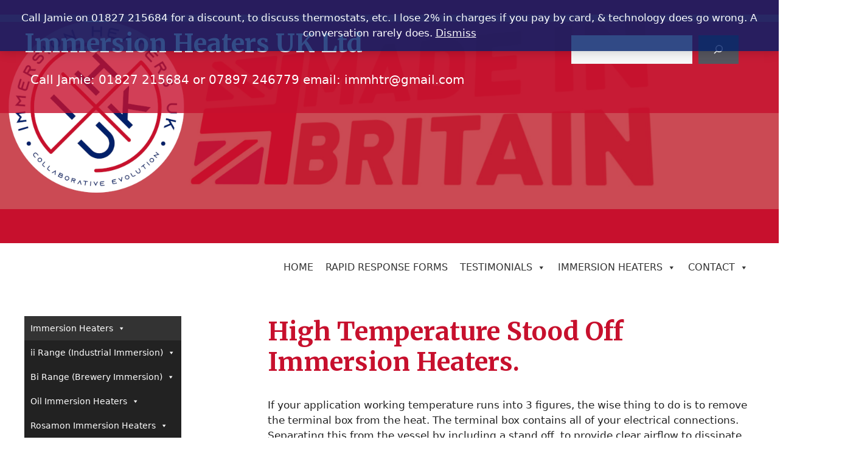

--- FILE ---
content_type: text/html; charset=UTF-8
request_url: https://immersionheaters.uk/high-temperature-stood-off-immersion-heaters/
body_size: 49340
content:
<!DOCTYPE html>
<html lang="en-US">
<head>
	<meta charset="UTF-8">
	<title>High Temperature Stood Off Immersion Heaters. &#8211; Immersion Heaters UK</title>
<meta name='robots' content='max-image-preview:large' />
	<style>img:is([sizes="auto" i], [sizes^="auto," i]) { contain-intrinsic-size: 3000px 1500px }</style>
	<link rel="preload" href="https://immersionheaters.uk/wp-content/plugins/rate-my-post/public/css/fonts/ratemypost.ttf" type="font/ttf" as="font" crossorigin="anonymous"><meta name="viewport" content="width=device-width, initial-scale=1"><script>window._wca = window._wca || [];</script>
<link rel='dns-prefetch' href='//widget.trustpilot.com' />
<link rel='dns-prefetch' href='//stats.wp.com' />
<link rel='dns-prefetch' href='//www.googletagmanager.com' />
<link rel='dns-prefetch' href='//pagead2.googlesyndication.com' />
<link href='https://fonts.gstatic.com' crossorigin rel='preconnect' />
<link href='https://fonts.googleapis.com' crossorigin rel='preconnect' />
<link rel="alternate" type="application/rss+xml" title="Immersion Heaters UK &raquo; Feed" href="https://immersionheaters.uk/feed/" />
<link rel="alternate" type="application/rss+xml" title="Immersion Heaters UK &raquo; Comments Feed" href="https://immersionheaters.uk/comments/feed/" />
<script>
window._wpemojiSettings = {"baseUrl":"https:\/\/s.w.org\/images\/core\/emoji\/16.0.1\/72x72\/","ext":".png","svgUrl":"https:\/\/s.w.org\/images\/core\/emoji\/16.0.1\/svg\/","svgExt":".svg","source":{"concatemoji":"https:\/\/immersionheaters.uk\/wp-includes\/js\/wp-emoji-release.min.js?ver=6.8.3"}};
/*! This file is auto-generated */
!function(s,n){var o,i,e;function c(e){try{var t={supportTests:e,timestamp:(new Date).valueOf()};sessionStorage.setItem(o,JSON.stringify(t))}catch(e){}}function p(e,t,n){e.clearRect(0,0,e.canvas.width,e.canvas.height),e.fillText(t,0,0);var t=new Uint32Array(e.getImageData(0,0,e.canvas.width,e.canvas.height).data),a=(e.clearRect(0,0,e.canvas.width,e.canvas.height),e.fillText(n,0,0),new Uint32Array(e.getImageData(0,0,e.canvas.width,e.canvas.height).data));return t.every(function(e,t){return e===a[t]})}function u(e,t){e.clearRect(0,0,e.canvas.width,e.canvas.height),e.fillText(t,0,0);for(var n=e.getImageData(16,16,1,1),a=0;a<n.data.length;a++)if(0!==n.data[a])return!1;return!0}function f(e,t,n,a){switch(t){case"flag":return n(e,"\ud83c\udff3\ufe0f\u200d\u26a7\ufe0f","\ud83c\udff3\ufe0f\u200b\u26a7\ufe0f")?!1:!n(e,"\ud83c\udde8\ud83c\uddf6","\ud83c\udde8\u200b\ud83c\uddf6")&&!n(e,"\ud83c\udff4\udb40\udc67\udb40\udc62\udb40\udc65\udb40\udc6e\udb40\udc67\udb40\udc7f","\ud83c\udff4\u200b\udb40\udc67\u200b\udb40\udc62\u200b\udb40\udc65\u200b\udb40\udc6e\u200b\udb40\udc67\u200b\udb40\udc7f");case"emoji":return!a(e,"\ud83e\udedf")}return!1}function g(e,t,n,a){var r="undefined"!=typeof WorkerGlobalScope&&self instanceof WorkerGlobalScope?new OffscreenCanvas(300,150):s.createElement("canvas"),o=r.getContext("2d",{willReadFrequently:!0}),i=(o.textBaseline="top",o.font="600 32px Arial",{});return e.forEach(function(e){i[e]=t(o,e,n,a)}),i}function t(e){var t=s.createElement("script");t.src=e,t.defer=!0,s.head.appendChild(t)}"undefined"!=typeof Promise&&(o="wpEmojiSettingsSupports",i=["flag","emoji"],n.supports={everything:!0,everythingExceptFlag:!0},e=new Promise(function(e){s.addEventListener("DOMContentLoaded",e,{once:!0})}),new Promise(function(t){var n=function(){try{var e=JSON.parse(sessionStorage.getItem(o));if("object"==typeof e&&"number"==typeof e.timestamp&&(new Date).valueOf()<e.timestamp+604800&&"object"==typeof e.supportTests)return e.supportTests}catch(e){}return null}();if(!n){if("undefined"!=typeof Worker&&"undefined"!=typeof OffscreenCanvas&&"undefined"!=typeof URL&&URL.createObjectURL&&"undefined"!=typeof Blob)try{var e="postMessage("+g.toString()+"("+[JSON.stringify(i),f.toString(),p.toString(),u.toString()].join(",")+"));",a=new Blob([e],{type:"text/javascript"}),r=new Worker(URL.createObjectURL(a),{name:"wpTestEmojiSupports"});return void(r.onmessage=function(e){c(n=e.data),r.terminate(),t(n)})}catch(e){}c(n=g(i,f,p,u))}t(n)}).then(function(e){for(var t in e)n.supports[t]=e[t],n.supports.everything=n.supports.everything&&n.supports[t],"flag"!==t&&(n.supports.everythingExceptFlag=n.supports.everythingExceptFlag&&n.supports[t]);n.supports.everythingExceptFlag=n.supports.everythingExceptFlag&&!n.supports.flag,n.DOMReady=!1,n.readyCallback=function(){n.DOMReady=!0}}).then(function(){return e}).then(function(){var e;n.supports.everything||(n.readyCallback(),(e=n.source||{}).concatemoji?t(e.concatemoji):e.wpemoji&&e.twemoji&&(t(e.twemoji),t(e.wpemoji)))}))}((window,document),window._wpemojiSettings);
</script>
<style id='wp-emoji-styles-inline-css'>

	img.wp-smiley, img.emoji {
		display: inline !important;
		border: none !important;
		box-shadow: none !important;
		height: 1em !important;
		width: 1em !important;
		margin: 0 0.07em !important;
		vertical-align: -0.1em !important;
		background: none !important;
		padding: 0 !important;
	}
</style>
<link rel='stylesheet' id='wp-block-library-css' href='https://immersionheaters.uk/wp-includes/css/dist/block-library/style.min.css?ver=6.8.3' media='all' />
<style id='classic-theme-styles-inline-css'>
/*! This file is auto-generated */
.wp-block-button__link{color:#fff;background-color:#32373c;border-radius:9999px;box-shadow:none;text-decoration:none;padding:calc(.667em + 2px) calc(1.333em + 2px);font-size:1.125em}.wp-block-file__button{background:#32373c;color:#fff;text-decoration:none}
</style>
<style id='pdfemb-pdf-embedder-viewer-style-inline-css'>
.wp-block-pdfemb-pdf-embedder-viewer{max-width:none}

</style>
<link rel='stylesheet' id='mediaelement-css' href='https://immersionheaters.uk/wp-includes/js/mediaelement/mediaelementplayer-legacy.min.css?ver=4.2.17' media='all' />
<link rel='stylesheet' id='wp-mediaelement-css' href='https://immersionheaters.uk/wp-includes/js/mediaelement/wp-mediaelement.min.css?ver=6.8.3' media='all' />
<style id='jetpack-sharing-buttons-style-inline-css'>
.jetpack-sharing-buttons__services-list{display:flex;flex-direction:row;flex-wrap:wrap;gap:0;list-style-type:none;margin:5px;padding:0}.jetpack-sharing-buttons__services-list.has-small-icon-size{font-size:12px}.jetpack-sharing-buttons__services-list.has-normal-icon-size{font-size:16px}.jetpack-sharing-buttons__services-list.has-large-icon-size{font-size:24px}.jetpack-sharing-buttons__services-list.has-huge-icon-size{font-size:36px}@media print{.jetpack-sharing-buttons__services-list{display:none!important}}.editor-styles-wrapper .wp-block-jetpack-sharing-buttons{gap:0;padding-inline-start:0}ul.jetpack-sharing-buttons__services-list.has-background{padding:1.25em 2.375em}
</style>
<link rel='stylesheet' id='rate-my-post-css' href='https://immersionheaters.uk/wp-content/plugins/rate-my-post/public/css/rate-my-post.min.css?ver=4.4.3' media='all' />
<style id='global-styles-inline-css'>
:root{--wp--preset--aspect-ratio--square: 1;--wp--preset--aspect-ratio--4-3: 4/3;--wp--preset--aspect-ratio--3-4: 3/4;--wp--preset--aspect-ratio--3-2: 3/2;--wp--preset--aspect-ratio--2-3: 2/3;--wp--preset--aspect-ratio--16-9: 16/9;--wp--preset--aspect-ratio--9-16: 9/16;--wp--preset--color--black: #000000;--wp--preset--color--cyan-bluish-gray: #abb8c3;--wp--preset--color--white: #ffffff;--wp--preset--color--pale-pink: #f78da7;--wp--preset--color--vivid-red: #cf2e2e;--wp--preset--color--luminous-vivid-orange: #ff6900;--wp--preset--color--luminous-vivid-amber: #fcb900;--wp--preset--color--light-green-cyan: #7bdcb5;--wp--preset--color--vivid-green-cyan: #00d084;--wp--preset--color--pale-cyan-blue: #8ed1fc;--wp--preset--color--vivid-cyan-blue: #0693e3;--wp--preset--color--vivid-purple: #9b51e0;--wp--preset--color--contrast: var(--contrast);--wp--preset--color--contrast-2: var(--contrast-2);--wp--preset--color--contrast-3: var(--contrast-3);--wp--preset--color--base: var(--base);--wp--preset--color--base-2: var(--base-2);--wp--preset--color--base-3: var(--base-3);--wp--preset--color--accent: var(--accent);--wp--preset--gradient--vivid-cyan-blue-to-vivid-purple: linear-gradient(135deg,rgba(6,147,227,1) 0%,rgb(155,81,224) 100%);--wp--preset--gradient--light-green-cyan-to-vivid-green-cyan: linear-gradient(135deg,rgb(122,220,180) 0%,rgb(0,208,130) 100%);--wp--preset--gradient--luminous-vivid-amber-to-luminous-vivid-orange: linear-gradient(135deg,rgba(252,185,0,1) 0%,rgba(255,105,0,1) 100%);--wp--preset--gradient--luminous-vivid-orange-to-vivid-red: linear-gradient(135deg,rgba(255,105,0,1) 0%,rgb(207,46,46) 100%);--wp--preset--gradient--very-light-gray-to-cyan-bluish-gray: linear-gradient(135deg,rgb(238,238,238) 0%,rgb(169,184,195) 100%);--wp--preset--gradient--cool-to-warm-spectrum: linear-gradient(135deg,rgb(74,234,220) 0%,rgb(151,120,209) 20%,rgb(207,42,186) 40%,rgb(238,44,130) 60%,rgb(251,105,98) 80%,rgb(254,248,76) 100%);--wp--preset--gradient--blush-light-purple: linear-gradient(135deg,rgb(255,206,236) 0%,rgb(152,150,240) 100%);--wp--preset--gradient--blush-bordeaux: linear-gradient(135deg,rgb(254,205,165) 0%,rgb(254,45,45) 50%,rgb(107,0,62) 100%);--wp--preset--gradient--luminous-dusk: linear-gradient(135deg,rgb(255,203,112) 0%,rgb(199,81,192) 50%,rgb(65,88,208) 100%);--wp--preset--gradient--pale-ocean: linear-gradient(135deg,rgb(255,245,203) 0%,rgb(182,227,212) 50%,rgb(51,167,181) 100%);--wp--preset--gradient--electric-grass: linear-gradient(135deg,rgb(202,248,128) 0%,rgb(113,206,126) 100%);--wp--preset--gradient--midnight: linear-gradient(135deg,rgb(2,3,129) 0%,rgb(40,116,252) 100%);--wp--preset--font-size--small: 13px;--wp--preset--font-size--medium: 20px;--wp--preset--font-size--large: 36px;--wp--preset--font-size--x-large: 42px;--wp--preset--spacing--20: 0.44rem;--wp--preset--spacing--30: 0.67rem;--wp--preset--spacing--40: 1rem;--wp--preset--spacing--50: 1.5rem;--wp--preset--spacing--60: 2.25rem;--wp--preset--spacing--70: 3.38rem;--wp--preset--spacing--80: 5.06rem;--wp--preset--shadow--natural: 6px 6px 9px rgba(0, 0, 0, 0.2);--wp--preset--shadow--deep: 12px 12px 50px rgba(0, 0, 0, 0.4);--wp--preset--shadow--sharp: 6px 6px 0px rgba(0, 0, 0, 0.2);--wp--preset--shadow--outlined: 6px 6px 0px -3px rgba(255, 255, 255, 1), 6px 6px rgba(0, 0, 0, 1);--wp--preset--shadow--crisp: 6px 6px 0px rgba(0, 0, 0, 1);}:where(.is-layout-flex){gap: 0.5em;}:where(.is-layout-grid){gap: 0.5em;}body .is-layout-flex{display: flex;}.is-layout-flex{flex-wrap: wrap;align-items: center;}.is-layout-flex > :is(*, div){margin: 0;}body .is-layout-grid{display: grid;}.is-layout-grid > :is(*, div){margin: 0;}:where(.wp-block-columns.is-layout-flex){gap: 2em;}:where(.wp-block-columns.is-layout-grid){gap: 2em;}:where(.wp-block-post-template.is-layout-flex){gap: 1.25em;}:where(.wp-block-post-template.is-layout-grid){gap: 1.25em;}.has-black-color{color: var(--wp--preset--color--black) !important;}.has-cyan-bluish-gray-color{color: var(--wp--preset--color--cyan-bluish-gray) !important;}.has-white-color{color: var(--wp--preset--color--white) !important;}.has-pale-pink-color{color: var(--wp--preset--color--pale-pink) !important;}.has-vivid-red-color{color: var(--wp--preset--color--vivid-red) !important;}.has-luminous-vivid-orange-color{color: var(--wp--preset--color--luminous-vivid-orange) !important;}.has-luminous-vivid-amber-color{color: var(--wp--preset--color--luminous-vivid-amber) !important;}.has-light-green-cyan-color{color: var(--wp--preset--color--light-green-cyan) !important;}.has-vivid-green-cyan-color{color: var(--wp--preset--color--vivid-green-cyan) !important;}.has-pale-cyan-blue-color{color: var(--wp--preset--color--pale-cyan-blue) !important;}.has-vivid-cyan-blue-color{color: var(--wp--preset--color--vivid-cyan-blue) !important;}.has-vivid-purple-color{color: var(--wp--preset--color--vivid-purple) !important;}.has-black-background-color{background-color: var(--wp--preset--color--black) !important;}.has-cyan-bluish-gray-background-color{background-color: var(--wp--preset--color--cyan-bluish-gray) !important;}.has-white-background-color{background-color: var(--wp--preset--color--white) !important;}.has-pale-pink-background-color{background-color: var(--wp--preset--color--pale-pink) !important;}.has-vivid-red-background-color{background-color: var(--wp--preset--color--vivid-red) !important;}.has-luminous-vivid-orange-background-color{background-color: var(--wp--preset--color--luminous-vivid-orange) !important;}.has-luminous-vivid-amber-background-color{background-color: var(--wp--preset--color--luminous-vivid-amber) !important;}.has-light-green-cyan-background-color{background-color: var(--wp--preset--color--light-green-cyan) !important;}.has-vivid-green-cyan-background-color{background-color: var(--wp--preset--color--vivid-green-cyan) !important;}.has-pale-cyan-blue-background-color{background-color: var(--wp--preset--color--pale-cyan-blue) !important;}.has-vivid-cyan-blue-background-color{background-color: var(--wp--preset--color--vivid-cyan-blue) !important;}.has-vivid-purple-background-color{background-color: var(--wp--preset--color--vivid-purple) !important;}.has-black-border-color{border-color: var(--wp--preset--color--black) !important;}.has-cyan-bluish-gray-border-color{border-color: var(--wp--preset--color--cyan-bluish-gray) !important;}.has-white-border-color{border-color: var(--wp--preset--color--white) !important;}.has-pale-pink-border-color{border-color: var(--wp--preset--color--pale-pink) !important;}.has-vivid-red-border-color{border-color: var(--wp--preset--color--vivid-red) !important;}.has-luminous-vivid-orange-border-color{border-color: var(--wp--preset--color--luminous-vivid-orange) !important;}.has-luminous-vivid-amber-border-color{border-color: var(--wp--preset--color--luminous-vivid-amber) !important;}.has-light-green-cyan-border-color{border-color: var(--wp--preset--color--light-green-cyan) !important;}.has-vivid-green-cyan-border-color{border-color: var(--wp--preset--color--vivid-green-cyan) !important;}.has-pale-cyan-blue-border-color{border-color: var(--wp--preset--color--pale-cyan-blue) !important;}.has-vivid-cyan-blue-border-color{border-color: var(--wp--preset--color--vivid-cyan-blue) !important;}.has-vivid-purple-border-color{border-color: var(--wp--preset--color--vivid-purple) !important;}.has-vivid-cyan-blue-to-vivid-purple-gradient-background{background: var(--wp--preset--gradient--vivid-cyan-blue-to-vivid-purple) !important;}.has-light-green-cyan-to-vivid-green-cyan-gradient-background{background: var(--wp--preset--gradient--light-green-cyan-to-vivid-green-cyan) !important;}.has-luminous-vivid-amber-to-luminous-vivid-orange-gradient-background{background: var(--wp--preset--gradient--luminous-vivid-amber-to-luminous-vivid-orange) !important;}.has-luminous-vivid-orange-to-vivid-red-gradient-background{background: var(--wp--preset--gradient--luminous-vivid-orange-to-vivid-red) !important;}.has-very-light-gray-to-cyan-bluish-gray-gradient-background{background: var(--wp--preset--gradient--very-light-gray-to-cyan-bluish-gray) !important;}.has-cool-to-warm-spectrum-gradient-background{background: var(--wp--preset--gradient--cool-to-warm-spectrum) !important;}.has-blush-light-purple-gradient-background{background: var(--wp--preset--gradient--blush-light-purple) !important;}.has-blush-bordeaux-gradient-background{background: var(--wp--preset--gradient--blush-bordeaux) !important;}.has-luminous-dusk-gradient-background{background: var(--wp--preset--gradient--luminous-dusk) !important;}.has-pale-ocean-gradient-background{background: var(--wp--preset--gradient--pale-ocean) !important;}.has-electric-grass-gradient-background{background: var(--wp--preset--gradient--electric-grass) !important;}.has-midnight-gradient-background{background: var(--wp--preset--gradient--midnight) !important;}.has-small-font-size{font-size: var(--wp--preset--font-size--small) !important;}.has-medium-font-size{font-size: var(--wp--preset--font-size--medium) !important;}.has-large-font-size{font-size: var(--wp--preset--font-size--large) !important;}.has-x-large-font-size{font-size: var(--wp--preset--font-size--x-large) !important;}
:where(.wp-block-post-template.is-layout-flex){gap: 1.25em;}:where(.wp-block-post-template.is-layout-grid){gap: 1.25em;}
:where(.wp-block-columns.is-layout-flex){gap: 2em;}:where(.wp-block-columns.is-layout-grid){gap: 2em;}
:root :where(.wp-block-pullquote){font-size: 1.5em;line-height: 1.6;}
</style>
<link rel='stylesheet' id='ccchildpagescss-css' href='https://immersionheaters.uk/wp-content/plugins/cc-child-pages/includes/css/styles.css?ver=1.43' media='all' />
<link rel='stylesheet' id='ccchildpagesskincss-css' href='https://immersionheaters.uk/wp-content/plugins/cc-child-pages/includes/css/skins.css?ver=1.43' media='all' />
<!--[if lt IE 8]>
<link rel='stylesheet' id='ccchildpagesiecss-css' href='https://immersionheaters.uk/wp-content/plugins/cc-child-pages/includes/css/styles.ie.css?ver=1.43' media='all' />
<![endif]-->
<link rel='stylesheet' id='woocommerce-layout-css' href='https://immersionheaters.uk/wp-content/plugins/woocommerce/assets/css/woocommerce-layout.css?ver=10.3.4' media='all' />
<style id='woocommerce-layout-inline-css'>

	.infinite-scroll .woocommerce-pagination {
		display: none;
	}
</style>
<link rel='stylesheet' id='woocommerce-smallscreen-css' href='https://immersionheaters.uk/wp-content/plugins/woocommerce/assets/css/woocommerce-smallscreen.css?ver=10.3.4' media='only screen and (max-width: 768px)' />
<link rel='stylesheet' id='woocommerce-general-css' href='https://immersionheaters.uk/wp-content/plugins/woocommerce/assets/css/woocommerce.css?ver=10.3.4' media='all' />
<style id='woocommerce-general-inline-css'>
.woocommerce .page-header-image-single {display: none;}.woocommerce .entry-content,.woocommerce .product .entry-summary {margin-top: 0;}.related.products {clear: both;}.checkout-subscribe-prompt.clear {visibility: visible;height: initial;width: initial;}@media (max-width:768px) {.woocommerce .woocommerce-ordering,.woocommerce-page .woocommerce-ordering {float: none;}.woocommerce .woocommerce-ordering select {max-width: 100%;}.woocommerce ul.products li.product,.woocommerce-page ul.products li.product,.woocommerce-page[class*=columns-] ul.products li.product,.woocommerce[class*=columns-] ul.products li.product {width: 100%;float: none;}}
</style>
<style id='woocommerce-inline-inline-css'>
.woocommerce form .form-row .required { visibility: visible; }
</style>
<link rel='stylesheet' id='wt-woocommerce-related-products-css' href='https://immersionheaters.uk/wp-content/plugins/wt-woocommerce-related-products/public/css/custom-related-products-public.css?ver=1.7.4' media='all' />
<link rel='stylesheet' id='carousel-css-css' href='https://immersionheaters.uk/wp-content/plugins/wt-woocommerce-related-products/public/css/owl.carousel.min.css?ver=1.7.4' media='all' />
<link rel='stylesheet' id='carousel-theme-css-css' href='https://immersionheaters.uk/wp-content/plugins/wt-woocommerce-related-products/public/css/owl.theme.default.min.css?ver=1.7.4' media='all' />
<link rel='stylesheet' id='megamenu-css' href='https://immersionheaters.uk/wp-content/uploads/maxmegamenu/style.css?ver=d2803f' media='all' />
<link rel='stylesheet' id='dashicons-css' href='https://immersionheaters.uk/wp-includes/css/dashicons.min.css?ver=6.8.3' media='all' />
<link rel='stylesheet' id='brands-styles-css' href='https://immersionheaters.uk/wp-content/plugins/woocommerce/assets/css/brands.css?ver=10.3.4' media='all' />
<link rel='stylesheet' id='generate-widget-areas-css' href='https://immersionheaters.uk/wp-content/themes/generatepress/assets/css/components/widget-areas.min.css?ver=3.5.1' media='all' />
<link rel='stylesheet' id='generate-style-css' href='https://immersionheaters.uk/wp-content/themes/generatepress/assets/css/main.min.css?ver=3.5.1' media='all' />
<style id='generate-style-inline-css'>
body{background-color:var(--base-3);color:var(--contrast);}a{color:var(--accent);}a{text-decoration:underline;}.entry-title a, .site-branding a, a.button, .wp-block-button__link, .main-navigation a{text-decoration:none;}a:hover, a:focus, a:active{color:var(--contrast);}.grid-container{max-width:1400px;}.wp-block-group__inner-container{max-width:1400px;margin-left:auto;margin-right:auto;}:root{--contrast:#222222;--contrast-2:#575760;--contrast-3:#b2b2be;--base:#f0f0f0;--base-2:#f7f8f9;--base-3:#ffffff;--accent:#c7102d;}:root .has-contrast-color{color:var(--contrast);}:root .has-contrast-background-color{background-color:var(--contrast);}:root .has-contrast-2-color{color:var(--contrast-2);}:root .has-contrast-2-background-color{background-color:var(--contrast-2);}:root .has-contrast-3-color{color:var(--contrast-3);}:root .has-contrast-3-background-color{background-color:var(--contrast-3);}:root .has-base-color{color:var(--base);}:root .has-base-background-color{background-color:var(--base);}:root .has-base-2-color{color:var(--base-2);}:root .has-base-2-background-color{background-color:var(--base-2);}:root .has-base-3-color{color:var(--base-3);}:root .has-base-3-background-color{background-color:var(--base-3);}:root .has-accent-color{color:var(--accent);}:root .has-accent-background-color{background-color:var(--accent);}h1, h2, h3, h4, h5, h6{font-family:Merriweather, serif;font-weight:bold;}.main-navigation a, .main-navigation .menu-toggle, .main-navigation .menu-bar-items{font-family:PT Sans, sans-serif;text-transform:uppercase;}.top-bar{background-color:#636363;color:#ffffff;}.top-bar a{color:#ffffff;}.top-bar a:hover{color:#303030;}.site-header{background-color:var(--base-3);}.main-title a,.main-title a:hover{color:var(--contrast);}.site-description{color:var(--contrast-2);}.mobile-menu-control-wrapper .menu-toggle,.mobile-menu-control-wrapper .menu-toggle:hover,.mobile-menu-control-wrapper .menu-toggle:focus,.has-inline-mobile-toggle #site-navigation.toggled{background-color:rgba(0, 0, 0, 0.02);}.main-navigation,.main-navigation ul ul{background-color:var(--base-3);}.main-navigation .main-nav ul li a, .main-navigation .menu-toggle, .main-navigation .menu-bar-items{color:var(--contrast);}.main-navigation .main-nav ul li:not([class*="current-menu-"]):hover > a, .main-navigation .main-nav ul li:not([class*="current-menu-"]):focus > a, .main-navigation .main-nav ul li.sfHover:not([class*="current-menu-"]) > a, .main-navigation .menu-bar-item:hover > a, .main-navigation .menu-bar-item.sfHover > a{color:var(--accent);}button.menu-toggle:hover,button.menu-toggle:focus{color:var(--contrast);}.main-navigation .main-nav ul li[class*="current-menu-"] > a{color:var(--accent);}.navigation-search input[type="search"],.navigation-search input[type="search"]:active, .navigation-search input[type="search"]:focus, .main-navigation .main-nav ul li.search-item.active > a, .main-navigation .menu-bar-items .search-item.active > a{color:var(--accent);}.main-navigation ul ul{background-color:var(--base);}.separate-containers .inside-article, .separate-containers .comments-area, .separate-containers .page-header, .one-container .container, .separate-containers .paging-navigation, .inside-page-header{background-color:var(--base-3);}.entry-title a{color:var(--contrast);}.entry-title a:hover{color:var(--contrast-2);}.entry-meta{color:var(--contrast-2);}.sidebar .widget{background-color:var(--base-3);}.footer-widgets{background-color:var(--base-3);}.site-info{background-color:var(--base-3);}input[type="text"],input[type="email"],input[type="url"],input[type="password"],input[type="search"],input[type="tel"],input[type="number"],textarea,select{color:var(--contrast);background-color:var(--base-2);border-color:var(--base);}input[type="text"]:focus,input[type="email"]:focus,input[type="url"]:focus,input[type="password"]:focus,input[type="search"]:focus,input[type="tel"]:focus,input[type="number"]:focus,textarea:focus,select:focus{color:var(--contrast);background-color:var(--base-2);border-color:var(--contrast-3);}button,html input[type="button"],input[type="reset"],input[type="submit"],a.button,a.wp-block-button__link:not(.has-background){color:#ffffff;background-color:#55555e;}button:hover,html input[type="button"]:hover,input[type="reset"]:hover,input[type="submit"]:hover,a.button:hover,button:focus,html input[type="button"]:focus,input[type="reset"]:focus,input[type="submit"]:focus,a.button:focus,a.wp-block-button__link:not(.has-background):active,a.wp-block-button__link:not(.has-background):focus,a.wp-block-button__link:not(.has-background):hover{color:#ffffff;background-color:#3f4047;}a.generate-back-to-top{background-color:rgba( 0,0,0,0.4 );color:#ffffff;}a.generate-back-to-top:hover,a.generate-back-to-top:focus{background-color:rgba( 0,0,0,0.6 );color:#ffffff;}:root{--gp-search-modal-bg-color:var(--base-3);--gp-search-modal-text-color:var(--contrast);--gp-search-modal-overlay-bg-color:rgba(0,0,0,0.2);}@media (max-width:768px){.main-navigation .menu-bar-item:hover > a, .main-navigation .menu-bar-item.sfHover > a{background:none;color:var(--contrast);}}.nav-below-header .main-navigation .inside-navigation.grid-container, .nav-above-header .main-navigation .inside-navigation.grid-container{padding:0px 20px 0px 20px;}.site-main .wp-block-group__inner-container{padding:40px;}.separate-containers .paging-navigation{padding-top:20px;padding-bottom:20px;}.entry-content .alignwide, body:not(.no-sidebar) .entry-content .alignfull{margin-left:-40px;width:calc(100% + 80px);max-width:calc(100% + 80px);}.rtl .menu-item-has-children .dropdown-menu-toggle{padding-left:20px;}.rtl .main-navigation .main-nav ul li.menu-item-has-children > a{padding-right:20px;}@media (max-width:768px){.separate-containers .inside-article, .separate-containers .comments-area, .separate-containers .page-header, .separate-containers .paging-navigation, .one-container .site-content, .inside-page-header{padding:30px;}.site-main .wp-block-group__inner-container{padding:30px;}.inside-top-bar{padding-right:30px;padding-left:30px;}.inside-header{padding-right:30px;padding-left:30px;}.widget-area .widget{padding-top:30px;padding-right:30px;padding-bottom:30px;padding-left:30px;}.footer-widgets-container{padding-top:30px;padding-right:30px;padding-bottom:30px;padding-left:30px;}.inside-site-info{padding-right:30px;padding-left:30px;}.entry-content .alignwide, body:not(.no-sidebar) .entry-content .alignfull{margin-left:-30px;width:calc(100% + 60px);max-width:calc(100% + 60px);}.one-container .site-main .paging-navigation{margin-bottom:20px;}}/* End cached CSS */.is-right-sidebar{width:30%;}.is-left-sidebar{width:30%;}.site-content .content-area{width:70%;}@media (max-width:768px){.main-navigation .menu-toggle,.sidebar-nav-mobile:not(#sticky-placeholder){display:block;}.main-navigation ul,.gen-sidebar-nav,.main-navigation:not(.slideout-navigation):not(.toggled) .main-nav > ul,.has-inline-mobile-toggle #site-navigation .inside-navigation > *:not(.navigation-search):not(.main-nav){display:none;}.nav-align-right .inside-navigation,.nav-align-center .inside-navigation{justify-content:space-between;}}
</style>
<link rel='stylesheet' id='generate-child-css' href='https://immersionheaters.uk/wp-content/themes/immersion/style.css?ver=1680618545' media='all' />
<link rel='stylesheet' id='generate-google-fonts-css' href='https://fonts.googleapis.com/css?family=Merriweather%3A300%2C300italic%2Cregular%2Citalic%2C700%2C700italic%2C900%2C900italic%7CPT+Sans%3Aregular%2Citalic%2C700%2C700italic&#038;display=auto&#038;ver=3.5.1' media='all' />
<link rel='stylesheet' id='slb_core-css' href='https://immersionheaters.uk/wp-content/plugins/simple-lightbox/client/css/app.css?ver=2.9.4' media='all' />
<link rel='stylesheet' id='__EPYT__style-css' href='https://immersionheaters.uk/wp-content/plugins/youtube-embed-plus/styles/ytprefs.min.css?ver=14.2.3' media='all' />
<style id='__EPYT__style-inline-css'>

                .epyt-gallery-thumb {
                        width: 50%;
                }
                
</style>
<script src="https://immersionheaters.uk/wp-includes/js/jquery/jquery.min.js?ver=3.7.1" id="jquery-core-js"></script>
<script src="https://immersionheaters.uk/wp-includes/js/jquery/jquery-migrate.min.js?ver=3.4.1" id="jquery-migrate-js"></script>
<script id="tp-js-js-extra">
var trustpilot_settings = {"key":"eIWNLKFq1xNISxxC","TrustpilotScriptUrl":"https:\/\/invitejs.trustpilot.com\/tp.min.js","IntegrationAppUrl":"\/\/ecommscript-integrationapp.trustpilot.com","PreviewScriptUrl":"\/\/ecommplugins-scripts.trustpilot.com\/v2.1\/js\/preview.min.js","PreviewCssUrl":"\/\/ecommplugins-scripts.trustpilot.com\/v2.1\/css\/preview.min.css","PreviewWPCssUrl":"\/\/ecommplugins-scripts.trustpilot.com\/v2.1\/css\/preview_wp.css","WidgetScriptUrl":"\/\/widget.trustpilot.com\/bootstrap\/v5\/tp.widget.bootstrap.min.js"};
</script>
<script src="https://immersionheaters.uk/wp-content/plugins/trustpilot-reviews/review/assets/js/headerScript.min.js?ver=1.0&#039; async=&#039;async" id="tp-js-js"></script>
<script src="//widget.trustpilot.com/bootstrap/v5/tp.widget.bootstrap.min.js?ver=1.0&#039; async=&#039;async" id="widget-bootstrap-js"></script>
<script id="trustbox-js-extra">
var trustbox_settings = {"page":null,"sku":null,"name":null};
var trustpilot_trustbox_settings = {"trustboxes":[{"enabled":"enabled","snippet":"[base64]","customizations":"[base64]","defaults":"[base64]","page":"landing","position":"before","corner":"top: #{Y}px; left: #{X}px;","paddingx":"0","paddingy":"0","zindex":"1000","clear":"both","xpaths":"WyIvL0JPRFkvRElWWzNdL0ZPT1RFUlsxXS9ESVZbMV0vTkFWWzFdL0RJVlsxXSIsIi8vRElWW0BjbGFzcz1cIndyYXBcIl0iLCIvSFRNTFsxXS9CT0RZWzFdL0RJVlszXS9GT09URVJbMV0vRElWWzFdL05BVlsxXS9ESVZbMV0iXQ==","sku":"TRUSTPILOT_SKU_VALUE_2702,","name":"6000w 6kW Heating Element.","widgetName":"Review Collector","repeatable":false,"uuid":"19312340-0a23-0127-8e37-78b848f06891","error":null},{"enabled":"enabled","snippet":"[base64]","customizations":"[base64]","defaults":"[base64]","page":"category","position":"before","corner":"top: #{Y}px; left: #{X}px;","paddingx":"0","paddingy":"0","zindex":"1000","clear":"both","xpaths":"WyIvL0JPRFkvRElWWzNdL0ZPT1RFUlsxXS9ESVZbMV0vTkFWWzFdL0RJVlsxXSIsIi8vRElWW0BjbGFzcz1cIndyYXBcIl0iLCIvSFRNTFsxXS9CT0RZWzFdL0RJVlszXS9GT09URVJbMV0vRElWWzFdL05BVlsxXS9ESVZbMV0iXQ==","sku":"TRUSTPILOT_SKU_VALUE_2702,","name":"6000w 6kW Heating Element.","widgetName":"Review Collector","repeatable":false,"uuid":"4be860ae-3eb5-33b8-2736-2fd54ff38de4","error":null},{"enabled":"enabled","snippet":"[base64]","customizations":"[base64]","defaults":"[base64]","page":"product","position":"before","corner":"top: #{Y}px; left: #{X}px;","paddingx":"0","paddingy":"0","zindex":"1000","clear":"both","xpaths":"WyIvL0JPRFkvRElWWzNdL0ZPT1RFUlsxXS9ESVZbMV0vTkFWWzFdL0RJVlsxXSIsIi8vRElWW0BjbGFzcz1cIndyYXBcIl0iLCIvSFRNTFsxXS9CT0RZWzFdL0RJVlszXS9GT09URVJbMV0vRElWWzFdL05BVlsxXS9ESVZbMV0iXQ==","sku":"TRUSTPILOT_SKU_VALUE_2702,","name":"6000w 6kW Heating Element.","widgetName":"Review Collector","repeatable":false,"uuid":"4c77ec68-73ff-c14f-31a9-46eef672a0ab","error":null}]};
</script>
<script src="https://immersionheaters.uk/wp-content/plugins/trustpilot-reviews/review/assets/js/trustBoxScript.min.js?ver=1.0&#039; async=&#039;async" id="trustbox-js"></script>
<script src="https://immersionheaters.uk/wp-content/plugins/woocommerce/assets/js/jquery-blockui/jquery.blockUI.min.js?ver=2.7.0-wc.10.3.4" id="wc-jquery-blockui-js" defer data-wp-strategy="defer"></script>
<script src="https://immersionheaters.uk/wp-content/plugins/woocommerce/assets/js/js-cookie/js.cookie.min.js?ver=2.1.4-wc.10.3.4" id="wc-js-cookie-js" defer data-wp-strategy="defer"></script>
<script id="woocommerce-js-extra">
var woocommerce_params = {"ajax_url":"\/wp-admin\/admin-ajax.php","wc_ajax_url":"\/?wc-ajax=%%endpoint%%","i18n_password_show":"Show password","i18n_password_hide":"Hide password"};
</script>
<script src="https://immersionheaters.uk/wp-content/plugins/woocommerce/assets/js/frontend/woocommerce.min.js?ver=10.3.4" id="woocommerce-js" defer data-wp-strategy="defer"></script>
<script src="https://immersionheaters.uk/wp-content/plugins/wt-woocommerce-related-products/public/js/custom-related-products-public.js?ver=1.7.4" id="wt-woocommerce-related-products-js"></script>
<script src="https://immersionheaters.uk/wp-content/plugins/wt-woocommerce-related-products/public/js/wt_owl_carousel.js?ver=1.7.4" id="wt-owl-js-js"></script>
<script id="WCPAY_ASSETS-js-extra">
var wcpayAssets = {"url":"https:\/\/immersionheaters.uk\/wp-content\/plugins\/woocommerce-payments\/dist\/"};
</script>
<script src="https://stats.wp.com/s-202544.js" id="woocommerce-analytics-js" defer data-wp-strategy="defer"></script>

<!-- Google tag (gtag.js) snippet added by Site Kit -->
<!-- Google Analytics snippet added by Site Kit -->
<script src="https://www.googletagmanager.com/gtag/js?id=G-DB1WTHPBRE" id="google_gtagjs-js" async></script>
<script id="google_gtagjs-js-after">
window.dataLayer = window.dataLayer || [];function gtag(){dataLayer.push(arguments);}
gtag("set","linker",{"domains":["immersionheaters.uk"]});
gtag("js", new Date());
gtag("set", "developer_id.dZTNiMT", true);
gtag("config", "G-DB1WTHPBRE");
</script>
<script id="__ytprefs__-js-extra">
var _EPYT_ = {"ajaxurl":"https:\/\/immersionheaters.uk\/wp-admin\/admin-ajax.php","security":"11b2fedb1b","gallery_scrolloffset":"20","eppathtoscripts":"https:\/\/immersionheaters.uk\/wp-content\/plugins\/youtube-embed-plus\/scripts\/","eppath":"https:\/\/immersionheaters.uk\/wp-content\/plugins\/youtube-embed-plus\/","epresponsiveselector":"[\"iframe.__youtube_prefs__\",\"iframe[src*='youtube.com']\",\"iframe[src*='youtube-nocookie.com']\",\"iframe[data-ep-src*='youtube.com']\",\"iframe[data-ep-src*='youtube-nocookie.com']\",\"iframe[data-ep-gallerysrc*='youtube.com']\"]","epdovol":"1","version":"14.2.3","evselector":"iframe.__youtube_prefs__[src], iframe[src*=\"youtube.com\/embed\/\"], iframe[src*=\"youtube-nocookie.com\/embed\/\"]","ajax_compat":"","maxres_facade":"eager","ytapi_load":"light","pause_others":"","stopMobileBuffer":"1","facade_mode":"","not_live_on_channel":""};
</script>
<script src="https://immersionheaters.uk/wp-content/plugins/youtube-embed-plus/scripts/ytprefs.min.js?ver=14.2.3" id="__ytprefs__-js"></script>
<link rel="https://api.w.org/" href="https://immersionheaters.uk/wp-json/" /><link rel="alternate" title="JSON" type="application/json" href="https://immersionheaters.uk/wp-json/wp/v2/pages/2356" /><link rel="EditURI" type="application/rsd+xml" title="RSD" href="https://immersionheaters.uk/xmlrpc.php?rsd" />
<meta name="generator" content="WordPress 6.8.3" />
<meta name="generator" content="WooCommerce 10.3.4" />
<link rel="canonical" href="https://immersionheaters.uk/high-temperature-stood-off-immersion-heaters/" />
<link rel='shortlink' href='https://immersionheaters.uk/?p=2356' />
<link rel="alternate" title="oEmbed (JSON)" type="application/json+oembed" href="https://immersionheaters.uk/wp-json/oembed/1.0/embed?url=https%3A%2F%2Fimmersionheaters.uk%2Fhigh-temperature-stood-off-immersion-heaters%2F" />
<link rel="alternate" title="oEmbed (XML)" type="text/xml+oembed" href="https://immersionheaters.uk/wp-json/oembed/1.0/embed?url=https%3A%2F%2Fimmersionheaters.uk%2Fhigh-temperature-stood-off-immersion-heaters%2F&#038;format=xml" />
<meta name="generator" content="Site Kit by Google 1.164.0" /><style>.svg-social-menu .screen-reader-text {clip: rect(1px, 1px, 1px, 1px);height: 1px;overflow: hidden;position: absolute !important;word-wrap: normal !important;
	}.svg-social-menu {padding-left: 0;}.svg-social-menu li {display: inline-block; list-style-type: none;margin: 0 0.5em 0.5em 0;line-height: 0;font-size: .9em;}.svg-social-menu li::before {display: none;}.svg-social-menu svg {fill: currentColor; height: 2em; width: 2em;}.svg-social-menu a, .svg-social-menu li {background: none; border: none; box-shadow: none;}.svg-social-menu a:hover,.svg-social-menu a:focus,.svg-social-menu a:active {background:none;border:none;box-shadow:none;color:currentColor;}.svg-social-menu a:hover svg,.svg-social-menu a:focus svg,.svg-social-menu a:active svg {opacity: .7;}</style><meta name="ti-site-data" content="eyJyIjoiMTowITc6MCEzMDowIiwibyI6Imh0dHBzOlwvXC9pbW1lcnNpb25oZWF0ZXJzLnVrXC93cC1hZG1pblwvYWRtaW4tYWpheC5waHA/YWN0aW9uPXRpX29ubGluZV91c2Vyc19nb29nbGUmYW1wO3A9JTJGaGlnaC10ZW1wZXJhdHVyZS1zdG9vZC1vZmYtaW1tZXJzaW9uLWhlYXRlcnMlMkYmYW1wO193cG5vbmNlPWYwNTU1OTdlZWIifQ==" />	<style>img#wpstats{display:none}</style>
			<noscript><style>.woocommerce-product-gallery{ opacity: 1 !important; }</style></noscript>
	
<!-- Google AdSense meta tags added by Site Kit -->
<meta name="google-adsense-platform-account" content="ca-host-pub-2644536267352236">
<meta name="google-adsense-platform-domain" content="sitekit.withgoogle.com">
<!-- End Google AdSense meta tags added by Site Kit -->
<!-- TrustBox script -->
<script type="text/javascript" src="//widget.trustpilot.com/bootstrap/v5/tp.widget.bootstrap.min.js" async></script>
<!-- End TrustBox script -->
<!-- Google AdSense snippet added by Site Kit -->
<script async src="https://pagead2.googlesyndication.com/pagead/js/adsbygoogle.js?client=ca-pub-3824275332772728&amp;host=ca-host-pub-2644536267352236" crossorigin="anonymous"></script>

<!-- End Google AdSense snippet added by Site Kit -->
<link rel="icon" href="https://immersionheaters.uk/wp-content/uploads/2021/10/cropped-223_Immersion_Heaters-UK_logo_square_crop-1900x1900-1-32x32.png" sizes="32x32" />
<link rel="icon" href="https://immersionheaters.uk/wp-content/uploads/2021/10/cropped-223_Immersion_Heaters-UK_logo_square_crop-1900x1900-1-192x192.png" sizes="192x192" />
<link rel="apple-touch-icon" href="https://immersionheaters.uk/wp-content/uploads/2021/10/cropped-223_Immersion_Heaters-UK_logo_square_crop-1900x1900-1-180x180.png" />
<meta name="msapplication-TileImage" content="https://immersionheaters.uk/wp-content/uploads/2021/10/cropped-223_Immersion_Heaters-UK_logo_square_crop-1900x1900-1-270x270.png" />
		<style id="wp-custom-css">
			.woocommerce-store-notice, p.demo_store { background-color: #012069cc; }

/* hide Featured Image on front page only */
.home .featured-image { display: none; }

/* style top menu */
#nav_menu-2
  {
    position: relative;
    z-index: 1000;
    padding: 11px 0 0;
		font-family: 'PT Sans';
		text-transform: uppercase;
  }
#nav_menu-2
  {
    margin: 0;
    padding: 0;
  }
#nav_menu-2 li
  {
    float: left;
    font-size: 19px;
    line-height: 26px;
    font-weight: 700;
    margin: 0 38px 0 0;
    position: relative;
  }
#nav_menu-2 li:last-child
  {
    margin: 0;
  }
#nav_menu-2 li a
  {
    color: #1d4653;
    display: block;
    padding: 0 0 27px;
    -webkit-transition: all 0.3s ease-in-out;
    -moz-transition: all 0.3s ease-in-out;
    -ms-transition: all 0.3s ease-in-out;
    -o-transition: all 0.3s ease-in-out;
    transition: all 0.3s ease-in-out;
  }
#nav_menu-2 li a:hover, .nav li.current_page_item a
  {
    color: #c7102d;
  }
#nav_menu-2 li ul
  {
    position: absolute;
    width: 220px;
    top: 53px;
    left: 0;
    background-color: #fffffff9;
    border-bottom: 3px solid #c7102d;
    -webkit-box-shadow: 0px 4px 4px 0px rgba(0,0,0,0.20);
    -moz-box-shadow: 0px 4px 4px 0px rgba(0,0,0,0.20);
    box-shadow: 0px 4px 4px 0px rgba(0,0,0,0.20);
		/* display: none;*/
    transform: scaleY(0);
    transform-origin: 0 0 0;
    transition: all 0.3s ease 0s;
    visibility: hidden;
  }
#nav_menu-2 li:hover ul{
transform: scale(1);
visibility: visible;
}
#nav_menu-2 li ul li{
float: none;
margin: 0;
font-size: 16px;
line-height: 22px;
font-weight: 600;
border-top: 1px solid #f0f5f8;
}
#nav_menu-2 li ul li a{
padding: 8px 10px;
color: #222222;
}
#nav_menu-3 li ul li a:hover{
color: #c7102d;
}


@media only screen and (max-width: 960px) {
  body {
#nav_menu-3
  {
    font-weight: normal;
		font-size: 16px;
		text-transform: none;
  }  }
}


/* refine menu styling */

#mega-menu-wrap-primary #mega-menu-primary > li.mega-menu-item { width: 100%; display: block !important; }

#menu-immersion-top li.menu-item-has-children > a::after { content: " ▼"; }

#menu-immersion-left .icon-arrow-right { display: none; }


#menu-immersion-left li.menu-item-has-children > a:after { content: " ▶"; }

.mega-menu-description { display: none !important; }



@media (max-width: 768px)
  {
		.site-header .header-widget { margin-left: 0;}
		.site-header .header-widget { margin-top: 0.5em; }
		.inside-header { padding: 0 0 0.5em 0 !important; }
		.one-container .site-content { padding-top: 0; }
  }


.mega-menu-description { display: none; }

a { text-decoration: none; }

h1.entry-title { color: #c7102d; }


.container, .one-container,  { background-color: transparent !important; }
.top-bar
{
	background-color: #c7102d;
	background-image: url('https://immersionheaters.uk/wp-content/uploads/2023/09/Immersion_Heaters_UK_banner-MADE_IN_BRITAIN-red-19Sep23-scaled_cropped-1600x400-1.png');
	background-position: 0 30%;
	background-size: contain;
	background-repeat: no-repeat;
	padding-top: 36px;
  padding-bottom: 64px;
	height: 400px;
}
.inside-top-bar.grid-container
{ background-color: #c7102dcc; }
.home h1.entry-title { display: none; }

@media screen and (max-width: 800px) {
	.top-bar { background-size: cover; }
}

.wp-block-search__inside-wrapper { max-width: 84%; }

/* hide dummy product */
.post-3000 { display: none; }

/* hide Categories and Tags */
.product_meta { display: none; }

.featured-image img { display: none;}

/* fix too-narrow number-of-item-to-order box */
.woocommerce .quantity .qty {
    padding: 7px;
    width:4em;
}

@media (min-width:600px)  { .desktoptel { display: none; } }

@media (max-width:601px)  { .mobiletel { display: none; } }

.copyright-bar
{ display: none;}
		</style>
		<style type="text/css">/** Mega Menu CSS: fs **/</style>
</head>

<body data-rsssl=1 class="wp-singular page-template-default page page-id-2356 wp-embed-responsive wp-theme-generatepress wp-child-theme-immersion theme-generatepress sp-easy-accordion-enabled woocommerce-demo-store woocommerce-no-js mega-menu-svg-social-menu mega-menu-primary left-sidebar nav-left-sidebar one-container header-aligned-left dropdown-hover featured-image-active" itemtype="https://schema.org/WebPage" itemscope>
	<p role="complementary" aria-label="Store notice" class="woocommerce-store-notice demo_store" data-notice-id="7a5b422d3b30e73c3a549300cf6ff5b3" style="display:none;">Call Jamie on 01827 215684 for a discount, to discuss thermostats, etc. I lose 2% in charges if you pay by card, &amp; technology does go wrong. A conversation rarely does. <a role="button" href="#" class="woocommerce-store-notice__dismiss-link">Dismiss</a></p><a class="screen-reader-text skip-link" href="#content" title="Skip to content">Skip to content</a>		<div class="top-bar top-bar-align-right">
			<div class="inside-top-bar grid-container">
				<aside id="block-7" class="widget inner-padding widget_block widget_search"><form role="search" method="get" action="https://immersionheaters.uk/" class="wp-block-search__button-inside wp-block-search__icon-button aligncenter wp-block-search"    ><label class="wp-block-search__label screen-reader-text" for="wp-block-search__input-1" >Search</label><div class="wp-block-search__inside-wrapper " ><input class="wp-block-search__input" id="wp-block-search__input-1" placeholder="" value="" type="search" name="s" required /><button aria-label="Search" class="wp-block-search__button has-icon wp-element-button" type="submit" ><svg class="search-icon" viewBox="0 0 24 24" width="24" height="24">
					<path d="M13 5c-3.3 0-6 2.7-6 6 0 1.4.5 2.7 1.3 3.7l-3.8 3.8 1.1 1.1 3.8-3.8c1 .8 2.3 1.3 3.7 1.3 3.3 0 6-2.7 6-6S16.3 5 13 5zm0 10.5c-2.5 0-4.5-2-4.5-4.5s2-4.5 4.5-4.5 4.5 2 4.5 4.5-2 4.5-4.5 4.5z"></path>
				</svg></button></div></form></aside><aside id="block-8" class="widget inner-padding widget_block">
<h1 class="wp-block-heading">Immersion Heaters UK Ltd</h1>
</aside><aside id="block-10" class="widget inner-padding widget_block widget_text">
<p class="has-medium-font-size">Call Jamie: <a href="tel:01827 215684">01827 215684</a> or <a href="tel:07897 246779">07897 246779</a> email: <a href="mailto:immhtr@gmail.com">immhtr@gmail.com</a></p>
</aside><aside id="block-16" class="widget inner-padding widget_block"><!-- TrustBox widget - Micro Review Count -->
<div class="trustpilot-widget" data-locale="en-GB" data-template-id="5419b6a8b0d04a076446a9ad" data-businessunit-id="638b6e07510ed557bbfa58e6" data-style-height="24px" data-style-width="100%" data-theme="dark" data-min-review-count="10" data-style-alignment="center">
  <a href="https://uk.trustpilot.com/review/immersionheaters.uk" target="_blank" rel="noopener">Trustpilot</a>
</div>
<!-- End TrustBox widget --></aside>			</div>
		</div>
				<header class="site-header" id="masthead" aria-label="Site"  itemtype="https://schema.org/WPHeader" itemscope>
			<div class="inside-header grid-container">
							<div class="header-widget">
				<aside id="block-13" class="widget inner-padding widget_block"><div id="mega-menu-wrap-svg-social-menu" class="mega-menu-wrap"><div class="mega-menu-toggle"><div class="mega-toggle-blocks-left"></div><div class="mega-toggle-blocks-center"></div><div class="mega-toggle-blocks-right"><div class='mega-toggle-block mega-menu-toggle-animated-block mega-toggle-block-0' id='mega-toggle-block-0'><button aria-label="Toggle Menu" class="mega-toggle-animated mega-toggle-animated-slider" type="button" aria-expanded="false">
                  <span class="mega-toggle-animated-box">
                    <span class="mega-toggle-animated-inner"></span>
                  </span>
                </button></div></div></div><ul id="mega-menu-svg-social-menu" class="mega-menu max-mega-menu mega-menu-horizontal mega-no-js" data-event="hover_intent" data-effect="fade_up" data-effect-speed="200" data-effect-mobile="disabled" data-effect-speed-mobile="0" data-mobile-force-width="false" data-second-click="go" data-document-click="collapse" data-vertical-behaviour="standard" data-breakpoint="768" data-unbind="true" data-mobile-state="collapse_all" data-mobile-direction="vertical" data-hover-intent-timeout="300" data-hover-intent-interval="100"><li class="mega-menu-item mega-menu-item-type-post_type mega-menu-item-object-page mega-menu-item-home mega-align-bottom-left mega-menu-flyout mega-menu-item-2921" id="mega-menu-item-2921"><a class="mega-menu-link" href="https://immersionheaters.uk/" tabindex="0">Home</a></li><li class="mega-menu-item mega-menu-item-type-post_type mega-menu-item-object-page mega-align-bottom-left mega-menu-flyout mega-menu-item-6762" id="mega-menu-item-6762"><a class="mega-menu-link" href="https://immersionheaters.uk/rapid-response-forms/" tabindex="0">Rapid Response Forms</a></li><li class="mega-menu-item mega-menu-item-type-post_type mega-menu-item-object-page mega-menu-item-has-children mega-align-bottom-left mega-menu-flyout mega-menu-item-2922" id="mega-menu-item-2922"><a class="mega-menu-link" href="https://immersionheaters.uk/testimonials/" aria-expanded="false" tabindex="0">Testimonials<span class="mega-indicator" aria-hidden="true"></span></a>
<ul class="mega-sub-menu">
<li class="mega-menu-item mega-menu-item-type-post_type mega-menu-item-object-page mega-menu-item-4177" id="mega-menu-item-4177"><a class="mega-menu-link" href="https://immersionheaters.uk/testimonials/">View Testimonials</a></li><li class="mega-menu-item mega-menu-item-type-post_type mega-menu-item-object-page mega-menu-item-4535" id="mega-menu-item-4535"><a class="mega-menu-link" href="https://immersionheaters.uk/case-studies/">Case Studies</a></li><li class="mega-menu-item mega-menu-item-type-post_type mega-menu-item-object-page mega-menu-item-4175" id="mega-menu-item-4175"><a class="mega-menu-link" href="https://immersionheaters.uk/tell-us-what-you-think/">Testify Here</a></li><li class="mega-menu-item mega-menu-item-type-post_type mega-menu-item-object-page mega-menu-item-6522" id="mega-menu-item-6522"><a class="mega-menu-link" href="https://immersionheaters.uk/breweries-my-favourite-customers/">Breweries - My Favourite Customers</a></li><li class="mega-menu-item mega-menu-item-type-post_type mega-menu-item-object-page mega-menu-item-6521" id="mega-menu-item-6521"><a class="mega-menu-link" href="https://immersionheaters.uk/farmers-my-second-favourite-customers/">Farmers – My Second Favourite Customers</a></li></ul>
</li><li class="mega-menu-item mega-menu-item-type-post_type mega-menu-item-object-page mega-menu-item-has-children mega-align-bottom-left mega-menu-flyout mega-menu-item-3676" id="mega-menu-item-3676"><a class="mega-menu-link" href="https://immersionheaters.uk/immersion-heater/" aria-expanded="false" tabindex="0">Immersion Heaters<span class="mega-indicator" aria-hidden="true"></span></a>
<ul class="mega-sub-menu">
<li class="mega-menu-item mega-menu-item-type-custom mega-menu-item-object-custom mega-menu-item-has-children mega-menu-item-3681" id="mega-menu-item-3681"><a class="mega-menu-link" href="https://immersionheaters.uk/product-category/industrial-immersion-heaters/" aria-expanded="false">Industrial Immersion Heaters<span class="mega-indicator" aria-hidden="true"></span></a>
	<ul class="mega-sub-menu">
<li class="mega-menu-item mega-menu-item-type-post_type mega-menu-item-object-page mega-menu-item-5656" id="mega-menu-item-5656"><a class="mega-menu-link" href="https://immersionheaters.uk/other-suppliers-immersion-heaters/">Other Suppliers Immersion Heaters</a></li><li class="mega-menu-item mega-menu-item-type-post_type mega-menu-item-object-page mega-menu-item-5329" id="mega-menu-item-5329"><a class="mega-menu-link" href="https://immersionheaters.uk/miscellaneous-random-heaters/">Miscellaneous Random Heaters</a></li>	</ul>
</li><li class="mega-menu-item mega-menu-item-type-post_type mega-menu-item-object-page mega-menu-item-has-children mega-menu-item-3817" id="mega-menu-item-3817"><a class="mega-menu-link" href="https://immersionheaters.uk/immersion-heater/flanged-and-atex-immersion-heaters/" aria-expanded="false">Flanged and ATEX Immersion Heaters.<span class="mega-indicator" aria-hidden="true"></span></a>
	<ul class="mega-sub-menu">
<li class="mega-menu-item mega-menu-item-type-custom mega-menu-item-object-custom mega-menu-item-4109" id="mega-menu-item-4109"><a class="mega-menu-link" href="https://immersionheaters.uk/product/screwed-flanged-immersion-heater/">Screwed Flanged Immersion Heaters</a></li><li class="mega-menu-item mega-menu-item-type-custom mega-menu-item-object-custom mega-menu-item-3895" id="mega-menu-item-3895"><a class="mega-menu-link" href="https://immersionheaters.uk/product/ffy-flanged-immersion-heater/">FFY - HRF/HFY/DY</a></li><li class="mega-menu-item mega-menu-item-type-custom mega-menu-item-object-custom mega-menu-item-3961" id="mega-menu-item-3961"><a class="mega-menu-link" href="https://immersionheaters.uk/2023/11/09/din-or-dn-flanged-immersion-heaters/">DIN Flanged Heaters</a></li><li class="mega-menu-item mega-menu-item-type-post_type mega-menu-item-object-page mega-menu-item-3982" id="mega-menu-item-3982"><a class="mega-menu-link" href="https://immersionheaters.uk/pn-flanged-immersion-heater/">PN Flanged Immersion Heater</a></li><li class="mega-menu-item mega-menu-item-type-post_type mega-menu-item-object-page mega-menu-item-4288" id="mega-menu-item-4288"><a class="mega-menu-link" href="https://immersionheaters.uk/flange-required-information-guide/">Flange Required Information Guide</a></li>	</ul>
</li><li class="mega-menu-item mega-menu-item-type-taxonomy mega-menu-item-object-product_cat mega-menu-item-3686" id="mega-menu-item-3686"><a class="mega-menu-link" href="https://immersionheaters.uk/product-category/brewery-immersion-heaters/">Brewery Immersion Heaters</a></li><li class="mega-menu-item mega-menu-item-type-post_type mega-menu-item-object-page mega-menu-item-has-children mega-menu-item-4564" id="mega-menu-item-4564"><a class="mega-menu-link" href="https://immersionheaters.uk/rosamon-industrial-immersion-heaters/" aria-expanded="false">Rosamon Immersion Heaters<span class="mega-indicator" aria-hidden="true"></span></a>
	<ul class="mega-sub-menu">
<li class="mega-menu-item mega-menu-item-type-post_type mega-menu-item-object-page mega-menu-item-4588" id="mega-menu-item-4588"><a class="mega-menu-link" href="https://immersionheaters.uk/1-5bsp-rosamon-immersion-heaters/">1.5″BSP</a></li><li class="mega-menu-item mega-menu-item-type-post_type mega-menu-item-object-page mega-menu-item-4589" id="mega-menu-item-4589"><a class="mega-menu-link" href="https://immersionheaters.uk/2-25bsp-rosamon-immersion-heaters/">2.25″BSP</a></li>	</ul>
</li><li class="mega-menu-item mega-menu-item-type-taxonomy mega-menu-item-object-product_cat mega-has-description mega-menu-item-3683" id="mega-menu-item-3683"><a class="mega-menu-link" href="https://immersionheaters.uk/product-category/oil_immersion_heaters/"><span class="mega-description-group"><span class="mega-menu-title">Oil Immersion Heaters</span><span class="mega-menu-description">A wide range of Oil Immersion Heaters options to suit both light, cooking, heat transfer oils at around 25w/in², and heavy industrial oils which need to be around 12w/in². Watt density explanation HERE. On the shelf stock options are – 2.25″ BSP Brass Screwplug Incoloy 800 elements 0.3kW, 0.6kW, 1kw, 2kW, 3kW, 4kW and 6kW. BESPOKE Industrial Immersion Heaters. Available at any kW loading from 100w up to 6kW. 1.25″, 1.5″, 1.75″, 2″, 2.25″ and 2.5″ screwplug sizes are available in brass. 2″ and 2.25″ BSP also available in stainless steel. Available with 1 or 2 thermowells at 7, 11 or 18″ for thermostats / cutouts. 1 additional M25 cable entry glands as an option. Available with no thermowell if specified by the client. If you don’t need it, omit it from the build, as it is an unecessary weak point. Call Jamie on 01827 215684 to discuss your oil immersion heater needs. Useful Oil Immersion Heaters Background information. Industrial Heating elements are a resistance coil wire (producing heat), encased in magnesium oxide (the white powder, compacted by rolling down from 10mm to 8mm, for protection of wire &#038; insulation purposes, bizarrely) encased in a usually stainless steel tube.…</span></span></a></li><li class="mega-menu-item mega-menu-item-type-taxonomy mega-menu-item-object-product_cat mega-has-description mega-menu-item-3685" id="mega-menu-item-3685"><a class="mega-menu-link" href="https://immersionheaters.uk/product-category/over-the-side-vat-heaters/"><span class="mega-description-group"><span class="mega-menu-title">Over the Side Vat Heaters</span><span class="mega-menu-description">Our Over the Side Vat Heaters are available in the following sheath materials. Stainless Steel 321 (Mild Steel Alternative) – Cheapest. Stainless Steel 316 – Most popular. Grade 1 Titanium – Only if you really need it for your specific chemical as expensive. PTFE/FEP/Tefl-on Sheathed elements (SS316 elements with a PTFE sheathe pulled onto them by a bloke that looks like Popeye, link for ill educated youngsters!) Only if you are rich &#038; REALLY need it for your specific chemical as VERY expensive. These Over the Side Vat Heaters benefit from being moveable from vessel to vessel, (as long as you switch them off &#038; let ’em cool down first) without the need to drain the vessel, as would be necessary with a “Thru the Side” immersion heater. Heavy Duty Moulded ABS Terminal Box. 3ph – 300x100x100mm, single phase 100x100x100mm. IP54 rated Terminal box – suitable for outdoor use, 12.7mm or 1/2″ elements. Moulded cable entry glands. Removeable cover for easy access to wiring. Adjustable moulded mounting blocks. Colour coded for easy identification of element sheathing material. Cold section markings for visual prevention of liquid level drop. Robust construction. Single Phase 3kW – 33″ 4kW – 36″ 6kW – 48″…</span></span></a></li><li class="mega-menu-item mega-menu-item-type-custom mega-menu-item-object-custom mega-menu-item-4215" id="mega-menu-item-4215"><a class="mega-menu-link" href="https://immersionheaters.uk/product/ibc-heater/">IBC Heaters</a></li></ul>
</li><li class="mega-menu-item mega-menu-item-type-post_type mega-menu-item-object-page mega-menu-item-has-children mega-align-bottom-left mega-menu-flyout mega-menu-item-2930" id="mega-menu-item-2930"><a class="mega-menu-link" href="https://immersionheaters.uk/contact-jamie-bristoll-immhtrgmail-com-07897-246779/" aria-expanded="false" tabindex="0">Contact<span class="mega-indicator" aria-hidden="true"></span></a>
<ul class="mega-sub-menu">
<li class="mega-menu-item mega-menu-item-type-custom mega-menu-item-object-custom mega-menu-item-2934" id="mega-menu-item-2934"><a class="mega-menu-link" href="tel:01827%215684">Call Jamie on 01827 215684</a></li><li class="mega-menu-item mega-menu-item-type-custom mega-menu-item-object-custom mega-menu-item-2935" id="mega-menu-item-2935"><a class="mega-menu-link" href="mailto:immhtr@gmail.com">email Jamie ImmHtr@gmail.com</a></li><li class="mega-menu-item mega-menu-item-type-post_type mega-menu-item-object-page mega-menu-item-2931" id="mega-menu-item-2931"><a class="mega-menu-link" href="https://immersionheaters.uk/terms-and-conditions/">Terms and Conditions.</a></li><li class="mega-menu-item mega-menu-item-type-post_type mega-menu-item-object-page mega-menu-item-4235" id="mega-menu-item-4235"><a class="mega-menu-link" href="https://immersionheaters.uk/company-details-new-supplier-registration-form/">Company Details</a></li><li class="mega-menu-item mega-menu-item-type-post_type mega-menu-item-object-page mega-menu-item-3012" id="mega-menu-item-3012"><a class="mega-menu-link" href="https://immersionheaters.uk/refund-and-return-policy/">Refund and Return policy.</a></li><li class="mega-menu-item mega-menu-item-type-post_type mega-menu-item-object-page mega-menu-item-4147" id="mega-menu-item-4147"><a class="mega-menu-link" href="https://immersionheaters.uk/immersion-heaters-faq/">Immersion Heaters FAQ</a></li><li class="mega-menu-item mega-menu-item-type-post_type mega-menu-item-object-post mega-menu-item-4161" id="mega-menu-item-4161"><a class="mega-menu-link" href="https://immersionheaters.uk/2021/11/08/collaborative-evolution/">Collaborative Evolution</a></li><li class="mega-menu-item mega-menu-item-type-post_type mega-menu-item-object-post mega-menu-item-6667" id="mega-menu-item-6667"><a class="mega-menu-link" href="https://immersionheaters.uk/2021/12/02/collaborative-evolution-companies-individuals/">Collaborative Companies</a></li><li class="mega-menu-item mega-menu-item-type-post_type mega-menu-item-object-post mega-menu-item-4167" id="mega-menu-item-4167"><a class="mega-menu-link" href="https://immersionheaters.uk/2021/11/09/mens-mental-health/">Men’s Mental Health.</a></li><li class="mega-menu-item mega-menu-item-type-post_type mega-menu-item-object-page mega-menu-item-4421" id="mega-menu-item-4421"><a class="mega-menu-link" href="https://immersionheaters.uk/little-victories-everyday-hero/">Little Victories: Everyday Hero.</a></li></ul>
</li></ul></div></aside>			</div>
						</div>
		</header>
				<div class="featured-image page-header-image grid-container grid-parent">
			<img width="1497" height="1058" src="https://immersionheaters.uk/wp-content/uploads/2024/04/FO000000C3E1TxxBR-01-IMM001-MULTI-VIEW-pdf.jpg" class="attachment-full size-full wp-post-image" alt="" itemprop="image" decoding="async" fetchpriority="high" />		</div>
		
	<div class="site grid-container container hfeed" id="page">
				<div class="site-content" id="content">
			
	<div class="content-area" id="primary">
		<main class="site-main" id="main">
			
<article id="post-2356" class="post-2356 page type-page status-publish has-post-thumbnail" itemtype="https://schema.org/CreativeWork" itemscope>
	<div class="inside-article">
		
			<header class="entry-header">
				<h1 class="entry-title" itemprop="headline">High Temperature Stood Off Immersion Heaters.</h1>			</header>

			
		<div class="entry-content" itemprop="text">
			<p>If your application working temperature runs into 3 figures, the wise thing to do is to remove the terminal box from the heat. The terminal box contains all of your electrical connections. Separating this from the vessel by including a stand off, to provide clear airflow to dissipate the heat. You will need High Temperature Stood Off Immersion Heaters.</p>
<p>A customer once spoke of a working temperature of 450ºC. Something to do with biodiesel in the Emerald Isle. All I can say is I hope he is still alive.</p>
<p>I have been told that high temp cabling will suffice. That &#8220;It&#8217;ll be alright, I&#8217;ll leave the door open!&#8221; And multitude of other reasons not to do the job properly. And whilst I do not do advice, as I have come to the conclusion in this increasingly mad world that I know absolutely nothing for sure, I will say&#8230;.</p>
<h3><span style="text-decoration: underline;"><em><strong>DO THE BLOODY JOB PROPERLY!!!!!</strong></em></span></h3>
<p>And if you choose not to, none of my calls are recorded for training &amp; quality purposes. So you are on your own, good luck, and may whatever God you choose to believe in, go with you.</p>
<p>A stand off is really very simple, it employs two screwplugs (or flanges, if you are going large), one to fit into the vessel, one to provide a base for your terminal box, with a clear few inches of gap between the two to allow dissipation of the excessive heat. The temperature dictates the size of the gap. Which leads me onto the bespoke nature of these heaters. Download the Dimensions.pdf below to form the basis of our conversation when you call Jamie on 01827 215 684.</p>
<p><a href="https://immersionheaters.uk/wp-content/uploads/2024/04/FO000000C3E1TxxBR-01-IMM001-MULTI-VIEW.pdf">Stood Off Immersion Heater Dimensions</a></p>
<p>Whilst we carry stock of <a href="https://immersionheaters.uk/industrial-immersion-heater/">water</a> &amp; <a href="https://immersionheaters.uk/product/1kw-oil-immersion-heater/">oil</a> heaters, High Temperature Stood Off Immersion Heaters are too rare &amp; unique. So, they will be made specially to your exact requirements. They will be based on the<a href="https://immersionheaters.uk/industrial-immersion-heater/"> Industrial Immersion Heaters Range</a> , ie, 8mm <a href="https://www.hightempmetals.com/techdata/hitempIncoloy800data.php">incalloy800</a> elements, <a href="https://elementsofheating.wordpress.com/2013/07/24/ingress-protecion-ratings-for-immersion-heater-terminal-box/">IP67</a> terminal box, but can be tweaked to have 2 entry ports, none 1 or 2 <a href="https://elementsofheating.wordpress.com/2022/11/09/thermostat-pockets-in-immersion-heaters/">stat pockets</a>, and whatever dimensions &amp; power rating &amp; <a href="https://elementsofheating.wordpress.com/2013/07/24/immersion-heater-screwplug-sizes-2/">screwplug</a> you desire.</p>
<p>The drawing below shows the setup visually, fotos are of ii Range which will form basis of the build.</p>
<h3>High Temperature Stood Off Immersion Heaters Images.</h3>
<div id='gallery-1' class='gallery galleryid-2356 gallery-columns-3 gallery-size-thumbnail'><figure class='gallery-item'>
			<div class='gallery-icon portrait'>
				<a href="https://immersionheaters.uk/high-temperature-stood-off-immersion-heaters/img-20221110-wa0002/#main" data-slb-active="1" data-slb-asset="1743991670" data-slb-internal="2368" data-slb-group="2356"><img decoding="async" width="144" height="150" src="https://immersionheaters.uk/wp-content/uploads/2022/11/IMG-20221110-WA0002-144x150.jpg" class="attachment-thumbnail size-thumbnail" alt="" aria-describedby="gallery-1-2368" /></a>
			</div>
				<figcaption class='wp-caption-text gallery-caption' id='gallery-1-2368'>
				Stood off Immersion heater
				</figcaption></figure><figure class='gallery-item'>
			<div class='gallery-icon landscape'>
				<a href="https://immersionheaters.uk/high-temperature-stood-off-immersion-heaters/stood-off-flanged-immersion-heater/#main" data-slb-active="1" data-slb-asset="419321833" data-slb-internal="3858" data-slb-group="2356"><img decoding="async" width="150" height="150" src="https://immersionheaters.uk/wp-content/uploads/2023/10/STOOD-OFF-FLANGED-IMMERSION-HEATER-150x150.jpg" class="attachment-thumbnail size-thumbnail" alt="STOOD OFF FLANGED IMMERSION HEATER" aria-describedby="gallery-1-3858" srcset="https://immersionheaters.uk/wp-content/uploads/2023/10/STOOD-OFF-FLANGED-IMMERSION-HEATER-150x150.jpg 150w, https://immersionheaters.uk/wp-content/uploads/2023/10/STOOD-OFF-FLANGED-IMMERSION-HEATER-500x500.jpg 500w, https://immersionheaters.uk/wp-content/uploads/2023/10/STOOD-OFF-FLANGED-IMMERSION-HEATER-100x100.jpg 100w, https://immersionheaters.uk/wp-content/uploads/2023/10/STOOD-OFF-FLANGED-IMMERSION-HEATER-75x75.jpg 75w" sizes="(max-width: 150px) 100vw, 150px" /></a>
			</div>
				<figcaption class='wp-caption-text gallery-caption' id='gallery-1-3858'>
				STOOD OFF FLANGED IMMERSION HEATER
				</figcaption></figure><figure class='gallery-item'>
			<div class='gallery-icon landscape'>
				<a href="https://immersionheaters.uk/high-temperature-stood-off-immersion-heaters/fo-stand-off-immersion-heat/#main" data-slb-active="1" data-slb-asset="1243073559" data-slb-internal="2357" data-slb-group="2356"><img loading="lazy" decoding="async" width="150" height="150" src="https://immersionheaters.uk/wp-content/uploads/2022/11/FO-STAND-OFF-IMMERSION-HEAT-150x150.jpg" class="attachment-thumbnail size-thumbnail" alt="" aria-describedby="gallery-1-2357" srcset="https://immersionheaters.uk/wp-content/uploads/2022/11/FO-STAND-OFF-IMMERSION-HEAT-150x150.jpg 150w, https://immersionheaters.uk/wp-content/uploads/2022/11/FO-STAND-OFF-IMMERSION-HEAT-500x500.jpg 500w, https://immersionheaters.uk/wp-content/uploads/2022/11/FO-STAND-OFF-IMMERSION-HEAT-100x100.jpg 100w, https://immersionheaters.uk/wp-content/uploads/2022/11/FO-STAND-OFF-IMMERSION-HEAT-75x75.jpg 75w" sizes="auto, (max-width: 150px) 100vw, 150px" /></a>
			</div>
				<figcaption class='wp-caption-text gallery-caption' id='gallery-1-2357'>
				High temperature application immersion heater
				</figcaption></figure><figure class='gallery-item'>
			<div class='gallery-icon landscape'>
				<a href="https://immersionheaters.uk/stock-immersion-heaters/industrial-immersion-heater/cropped-ii_immersion_heater_element_bundle-jpg/#main" data-slb-active="1" data-slb-asset="169082738" data-slb-internal="1926" data-slb-group="2356"><img loading="lazy" decoding="async" width="150" height="150" src="https://immersionheaters.uk/wp-content/uploads/2021/06/cropped-II_immersion_heater_element_bundle-150x150.jpg" class="attachment-thumbnail size-thumbnail" alt="Looped element immersion heater" aria-describedby="gallery-1-1926" srcset="https://immersionheaters.uk/wp-content/uploads/2021/06/cropped-II_immersion_heater_element_bundle-150x150.jpg 150w, https://immersionheaters.uk/wp-content/uploads/2021/06/cropped-II_immersion_heater_element_bundle-100x100.jpg 100w, https://immersionheaters.uk/wp-content/uploads/2021/06/cropped-II_immersion_heater_element_bundle-75x75.jpg 75w, https://immersionheaters.uk/wp-content/uploads/2021/06/cropped-II_immersion_heater_element_bundle-180x180.jpg 180w" sizes="auto, (max-width: 150px) 100vw, 150px" /></a>
			</div>
				<figcaption class='wp-caption-text gallery-caption' id='gallery-1-1926'>
				Looped element immersion heater
				</figcaption></figure><figure class='gallery-item'>
			<div class='gallery-icon landscape'>
				<a href="https://immersionheaters.uk/?attachment_id=1735#main" data-slb-active="1" data-slb-asset="299380439" data-slb-internal="1735" data-slb-group="2356"><img loading="lazy" decoding="async" width="150" height="150" src="https://immersionheaters.uk/wp-content/uploads/2021/06/II_immersion_heater_terminal_box-150x150.jpg" class="attachment-thumbnail size-thumbnail" alt="Immersion Heater terminal box" aria-describedby="gallery-1-1735" srcset="https://immersionheaters.uk/wp-content/uploads/2021/06/II_immersion_heater_terminal_box-150x150.jpg 150w, https://immersionheaters.uk/wp-content/uploads/2021/06/II_immersion_heater_terminal_box-100x100.jpg 100w, https://immersionheaters.uk/wp-content/uploads/2021/06/II_immersion_heater_terminal_box-180x180.jpg 180w" sizes="auto, (max-width: 150px) 100vw, 150px" /></a>
			</div>
				<figcaption class='wp-caption-text gallery-caption' id='gallery-1-1735'>
				Immersion Heater terminal box
				</figcaption></figure><figure class='gallery-item'>
			<div class='gallery-icon landscape'>
				<a href="https://immersionheaters.uk/?attachment_id=1719#main" data-slb-active="1" data-slb-asset="1836332313" data-slb-internal="1719" data-slb-group="2356"><img loading="lazy" decoding="async" width="150" height="150" src="https://immersionheaters.uk/wp-content/uploads/2021/06/Industrial_Immersion_heater-150x150.jpg" class="attachment-thumbnail size-thumbnail" alt="Industrial Immersion Heater UK" aria-describedby="gallery-1-1719" srcset="https://immersionheaters.uk/wp-content/uploads/2021/06/Industrial_Immersion_heater-150x150.jpg 150w, https://immersionheaters.uk/wp-content/uploads/2021/06/Industrial_Immersion_heater-100x100.jpg 100w, https://immersionheaters.uk/wp-content/uploads/2021/06/Industrial_Immersion_heater-180x180.jpg 180w" sizes="auto, (max-width: 150px) 100vw, 150px" /></a>
			</div>
				<figcaption class='wp-caption-text gallery-caption' id='gallery-1-1719'>
				Industrial Immersion Heater UK
				</figcaption></figure>
		</div>

<p>Call Jamie on 01827 215684 to discuss your High Temperature Stood Off Immersion Heaters requirements. If you start off by telling me you want to DO THE BLOODY JOB PROPERLY, you will get a healthy discount. As it makes all the time I spend on my website rewardingly worthwhile.</p>
<p>Make a great day.</p>
<p>If you decide you prefer to go Over the Side of the vessel, have a look at our <a href="https://immersionheaters.uk/over-the-side-vat-heater/">Vat Heaters</a> Range.</p>
		</div>

			</div>
</article>
		</main>
	</div>

	<div class="widget-area sidebar is-left-sidebar" id="left-sidebar">
	<div class="inside-left-sidebar">
		<div class="gen-sidebar-nav">		<nav class="main-navigation sub-menu-right" id="site-navigation" aria-label="Primary"  itemtype="https://schema.org/SiteNavigationElement" itemscope>
			<div class="inside-navigation grid-container">
								<button class="menu-toggle" aria-controls="primary-menu" aria-expanded="false">
					<span class="gp-icon icon-menu-bars"><svg viewBox="0 0 512 512" aria-hidden="true" xmlns="http://www.w3.org/2000/svg" width="1em" height="1em"><path d="M0 96c0-13.255 10.745-24 24-24h464c13.255 0 24 10.745 24 24s-10.745 24-24 24H24c-13.255 0-24-10.745-24-24zm0 160c0-13.255 10.745-24 24-24h464c13.255 0 24 10.745 24 24s-10.745 24-24 24H24c-13.255 0-24-10.745-24-24zm0 160c0-13.255 10.745-24 24-24h464c13.255 0 24 10.745 24 24s-10.745 24-24 24H24c-13.255 0-24-10.745-24-24z" /></svg><svg viewBox="0 0 512 512" aria-hidden="true" xmlns="http://www.w3.org/2000/svg" width="1em" height="1em"><path d="M71.029 71.029c9.373-9.372 24.569-9.372 33.942 0L256 222.059l151.029-151.03c9.373-9.372 24.569-9.372 33.942 0 9.372 9.373 9.372 24.569 0 33.942L289.941 256l151.03 151.029c9.372 9.373 9.372 24.569 0 33.942-9.373 9.372-24.569 9.372-33.942 0L256 289.941l-151.029 151.03c-9.373 9.372-24.569 9.372-33.942 0-9.372-9.373-9.372-24.569 0-33.942L222.059 256 71.029 104.971c-9.372-9.373-9.372-24.569 0-33.942z" /></svg></span><span class="mobile-menu">Menu</span>				</button>
				<div id="mega-menu-wrap-primary" class="mega-menu-wrap"><div class="mega-menu-toggle"><div class="mega-toggle-blocks-left"></div><div class="mega-toggle-blocks-center"></div><div class="mega-toggle-blocks-right"><div class='mega-toggle-block mega-menu-toggle-animated-block mega-toggle-block-0' id='mega-toggle-block-0'><button aria-label="Toggle Menu" class="mega-toggle-animated mega-toggle-animated-slider" type="button" aria-expanded="false">
                  <span class="mega-toggle-animated-box">
                    <span class="mega-toggle-animated-inner"></span>
                  </span>
                </button></div></div></div><ul id="mega-menu-primary" class="mega-menu max-mega-menu mega-menu-horizontal mega-no-js" data-event="hover_intent" data-effect="fade_up" data-effect-speed="200" data-effect-mobile="disabled" data-effect-speed-mobile="0" data-mobile-force-width="false" data-second-click="go" data-document-click="collapse" data-vertical-behaviour="standard" data-breakpoint="768" data-unbind="true" data-mobile-state="collapse_all" data-mobile-direction="vertical" data-hover-intent-timeout="300" data-hover-intent-interval="100"><li class="mega-menu-item mega-menu-item-type-custom mega-menu-item-object-custom mega-current-menu-ancestor mega-current-menu-parent mega-menu-item-has-children mega-align-bottom-left mega-menu-flyout mega-menu-item-3820" id="mega-menu-item-3820"><a class="mega-menu-link" href="https://immersionheaters.uk/immersion-heater/" aria-expanded="false" tabindex="0">Immersion Heaters<span class="mega-indicator" aria-hidden="true"></span></a>
<ul class="mega-sub-menu">
<li class="mega-menu-item mega-menu-item-type-post_type mega-menu-item-object-page mega-menu-item-has-children mega-menu-item-3818" id="mega-menu-item-3818"><a class="mega-menu-link" href="https://immersionheaters.uk/immersion-heater/flanged-immersion-heater/" aria-expanded="false">Flanged Immersion Heater<span class="mega-indicator" aria-hidden="true"></span></a>
	<ul class="mega-sub-menu">
<li class="mega-menu-item mega-menu-item-type-custom mega-menu-item-object-custom mega-menu-item-has-children mega-menu-item-3894" id="mega-menu-item-3894"><a class="mega-menu-link" href="https://immersionheaters.uk/product/ffy-flanged-immersion-heater/" aria-expanded="false">FFY - HRF/HFY/DY<span class="mega-indicator" aria-hidden="true"></span></a>
		<ul class="mega-sub-menu">
<li class="mega-menu-item mega-menu-item-type-custom mega-menu-item-object-custom mega-menu-item-4072" id="mega-menu-item-4072"><a class="mega-menu-link" href="https://immersionheaters.uk/product/ffy-1216-flanged-immersion-heater/">FFY1216</a></li><li class="mega-menu-item mega-menu-item-type-custom mega-menu-item-object-custom mega-menu-item-4073" id="mega-menu-item-4073"><a class="mega-menu-link" href="https://immersionheaters.uk/product/ffy1223-flanged-immersion-heater/">FFY1223</a></li><li class="mega-menu-item mega-menu-item-type-custom mega-menu-item-object-custom mega-menu-item-6716" id="mega-menu-item-6716"><a class="mega-menu-link" href="https://immersionheaters.uk/product/ffy1224-flanged-immersion-heater/">FFY 1224</a></li><li class="mega-menu-item mega-menu-item-type-custom mega-menu-item-object-custom mega-menu-item-4074" id="mega-menu-item-4074"><a class="mega-menu-link" href="https://immersionheaters.uk/product/ffy1816-flanged-immersion-heater/">FFY1816</a></li><li class="mega-menu-item mega-menu-item-type-custom mega-menu-item-object-custom mega-menu-item-4075" id="mega-menu-item-4075"><a class="mega-menu-link" href="https://immersionheaters.uk/product/fy1823-flanged-immersion-heater/">FFY1823</a></li><li class="mega-menu-item mega-menu-item-type-custom mega-menu-item-object-custom mega-menu-item-6717" id="mega-menu-item-6717"><a class="mega-menu-link" href="https://immersionheaters.uk/product/ffy1824-flanged-immersion-heater/">FFY1824</a></li><li class="mega-menu-item mega-menu-item-type-custom mega-menu-item-object-custom mega-menu-item-4076" id="mega-menu-item-4076"><a class="mega-menu-link" href="https://immersionheaters.uk/product/fy2416-flanged-immersion-heater/">FFY2416</a></li><li class="mega-menu-item mega-menu-item-type-custom mega-menu-item-object-custom mega-menu-item-4077" id="mega-menu-item-4077"><a class="mega-menu-link" href="https://immersionheaters.uk/product/ffy24-flanged-immersion-heater/">FFY2423</a></li><li class="mega-menu-item mega-menu-item-type-custom mega-menu-item-object-custom mega-menu-item-6718" id="mega-menu-item-6718"><a class="mega-menu-link" href="https://immersionheaters.uk/product/ffy2424-flanged-immersion-heater/">FFY2424</a></li><li class="mega-menu-item mega-menu-item-type-custom mega-menu-item-object-custom mega-menu-item-4078" id="mega-menu-item-4078"><a class="mega-menu-link" href="https://immersionheaters.uk/product/ffy2716-flanged-immersion-heater/">FFY2716</a></li><li class="mega-menu-item mega-menu-item-type-custom mega-menu-item-object-custom mega-menu-item-4079" id="mega-menu-item-4079"><a class="mega-menu-link" href="https://immersionheaters.uk/product/ffy3027-flanged-immersion-heater/">FFY3027</a></li><li class="mega-menu-item mega-menu-item-type-custom mega-menu-item-object-custom mega-menu-item-6719" id="mega-menu-item-6719"><a class="mega-menu-link" href="https://immersionheaters.uk/product/ffy3624-flanged-immersion-heater/">FFY3624</a></li><li class="mega-menu-item mega-menu-item-type-custom mega-menu-item-object-custom mega-menu-item-4080" id="mega-menu-item-4080"><a class="mega-menu-link" href="https://immersionheaters.uk/product/ffy3627-flanged-immersion-heater/">FFY3627</a></li><li class="mega-menu-item mega-menu-item-type-custom mega-menu-item-object-custom mega-menu-item-6720" id="mega-menu-item-6720"><a class="mega-menu-link" href="https://immersionheaters.uk/product/ffy3636-flanged-immersion-heater/">FFY3636</a></li><li class="mega-menu-item mega-menu-item-type-custom mega-menu-item-object-custom mega-menu-item-4081" id="mega-menu-item-4081"><a class="mega-menu-link" href="https://immersionheaters.uk/product/ffy4527-flanged-immersion-heater-copy/">FFY4527</a></li><li class="mega-menu-item mega-menu-item-type-custom mega-menu-item-object-custom mega-menu-item-6721" id="mega-menu-item-6721"><a class="mega-menu-link" href="https://immersionheaters.uk/product/ffy4824-flanged-immersion-heater/">FFY4824</a></li><li class="mega-menu-item mega-menu-item-type-custom mega-menu-item-object-custom mega-menu-item-6722" id="mega-menu-item-6722"><a class="mega-menu-link" href="https://immersionheaters.uk/product/ffy4836-flanged-immersion-heater/">FFY4836</a></li><li class="mega-menu-item mega-menu-item-type-custom mega-menu-item-object-custom mega-menu-item-4082" id="mega-menu-item-4082"><a class="mega-menu-link" href="https://immersionheaters.uk/product/ffy5436-flanged-immersion-heater-copy-2/">FFY5436</a></li>		</ul>
</li><li class="mega-menu-item mega-menu-item-type-custom mega-menu-item-object-custom mega-menu-item-has-children mega-menu-item-3960" id="mega-menu-item-3960"><a class="mega-menu-link" href="https://immersionheaters.uk/2023/11/09/din-or-dn-flanged-immersion-heaters/" aria-expanded="false">DN Flanged Immersion Heaters<span class="mega-indicator" aria-hidden="true"></span></a>
		<ul class="mega-sub-menu">
<li class="mega-menu-item mega-menu-item-type-custom mega-menu-item-object-custom mega-menu-item-4058" id="mega-menu-item-4058"><a class="mega-menu-link" href="https://immersionheaters.uk/product/din25-dn25-1nb-flanged-immersion-heater/">DN25</a></li><li class="mega-menu-item mega-menu-item-type-custom mega-menu-item-object-custom mega-menu-item-4059" id="mega-menu-item-4059"><a class="mega-menu-link" href="https://immersionheaters.uk/product/din50-dn50-2nb-flanged-immersion-heater/">DN50</a></li><li class="mega-menu-item mega-menu-item-type-custom mega-menu-item-object-custom mega-menu-item-4060" id="mega-menu-item-4060"><a class="mega-menu-link" href="https://immersionheaters.uk/product/din80-dn80-3nb-flanged-immersion-heater/">DN80</a></li><li class="mega-menu-item mega-menu-item-type-custom mega-menu-item-object-custom mega-menu-item-4061" id="mega-menu-item-4061"><a class="mega-menu-link" href="https://immersionheaters.uk/product/din100-dn100-4nb-flanged-immersion-heater/">DN100</a></li><li class="mega-menu-item mega-menu-item-type-custom mega-menu-item-object-custom mega-menu-item-4062" id="mega-menu-item-4062"><a class="mega-menu-link" href="https://immersionheaters.uk/product/din125-dn125-5nb-flanged-immersion-heater/">DN125</a></li><li class="mega-menu-item mega-menu-item-type-custom mega-menu-item-object-custom mega-menu-item-4063" id="mega-menu-item-4063"><a class="mega-menu-link" href="https://immersionheaters.uk/product/din150-dn150-6nb-flanged-immersion-heater/">DN150</a></li><li class="mega-menu-item mega-menu-item-type-custom mega-menu-item-object-custom mega-menu-item-4064" id="mega-menu-item-4064"><a class="mega-menu-link" href="https://immersionheaters.uk/product/din200-dn200-8%e2%80%b3nb-flanged-immersion-heater/">DN200</a></li><li class="mega-menu-item mega-menu-item-type-custom mega-menu-item-object-custom mega-menu-item-4065" id="mega-menu-item-4065"><a class="mega-menu-link" href="https://immersionheaters.uk/product/din250-dn250-10%e2%80%b3nb/">DN250</a></li><li class="mega-menu-item mega-menu-item-type-custom mega-menu-item-object-custom mega-menu-item-4066" id="mega-menu-item-4066"><a class="mega-menu-link" href="https://immersionheaters.uk/product/din300-dn300-12%e2%80%b3nb-flanged-immersion-heater/">DN300</a></li><li class="mega-menu-item mega-menu-item-type-custom mega-menu-item-object-custom mega-menu-item-4067" id="mega-menu-item-4067"><a class="mega-menu-link" href="https://immersionheaters.uk/product/din350-dn350-14nb-flanged-immersion-heater/">DN350</a></li><li class="mega-menu-item mega-menu-item-type-custom mega-menu-item-object-custom mega-menu-item-4068" id="mega-menu-item-4068"><a class="mega-menu-link" href="https://immersionheaters.uk/product/din400-dn400-16%e2%80%b3nb-flanged-immersion-heater/">DN400</a></li><li class="mega-menu-item mega-menu-item-type-custom mega-menu-item-object-custom mega-menu-item-4069" id="mega-menu-item-4069"><a class="mega-menu-link" href="https://immersionheaters.uk/product/din450-dn450-18%e2%80%b3nb-flanged-immersion-heater/">DN450</a></li><li class="mega-menu-item mega-menu-item-type-custom mega-menu-item-object-custom mega-menu-item-4070" id="mega-menu-item-4070"><a class="mega-menu-link" href="https://immersionheaters.uk/product/din500-dn500-20%e2%80%b3nb-flanged-immersion-heater/">DN500</a></li><li class="mega-menu-item mega-menu-item-type-custom mega-menu-item-object-custom mega-menu-item-4071" id="mega-menu-item-4071"><a class="mega-menu-link" href="https://immersionheaters.uk/product/din600-dn600-24%e2%80%b3nb-flanged-immersion-heater/">DN600</a></li>		</ul>
</li><li class="mega-menu-item mega-menu-item-type-post_type mega-menu-item-object-page mega-menu-item-has-children mega-menu-item-3984" id="mega-menu-item-3984"><a class="mega-menu-link" href="https://immersionheaters.uk/pn-flanged-immersion-heater/" aria-expanded="false">PN Flanged Immersion Heater<span class="mega-indicator" aria-hidden="true"></span></a>
		<ul class="mega-sub-menu">
<li class="mega-menu-item mega-menu-item-type-custom mega-menu-item-object-custom mega-menu-item-4009" id="mega-menu-item-4009"><a class="mega-menu-link" href="https://immersionheaters.uk/product/pn6-flanged-immersion-heater/">PN6</a></li><li class="mega-menu-item mega-menu-item-type-custom mega-menu-item-object-custom mega-menu-item-4010" id="mega-menu-item-4010"><a class="mega-menu-link" href="https://immersionheaters.uk/product/pn10-flanged-immersion-heater/">PN10</a></li><li class="mega-menu-item mega-menu-item-type-custom mega-menu-item-object-custom mega-menu-item-4011" id="mega-menu-item-4011"><a class="mega-menu-link" href="https://immersionheaters.uk/product/pn16-flanged-immersion-heater/">PN16</a></li><li class="mega-menu-item mega-menu-item-type-custom mega-menu-item-object-custom mega-menu-item-4012" id="mega-menu-item-4012"><a class="mega-menu-link" href="https://immersionheaters.uk/product/pn25-flanged-immersion-heater/">PN25</a></li><li class="mega-menu-item mega-menu-item-type-custom mega-menu-item-object-custom mega-menu-item-4013" id="mega-menu-item-4013"><a class="mega-menu-link" href="https://immersionheaters.uk/product/pn40-flanged-immersion-heater/">PN40</a></li><li class="mega-menu-item mega-menu-item-type-custom mega-menu-item-object-custom mega-menu-item-4014" id="mega-menu-item-4014"><a class="mega-menu-link" href="https://immersionheaters.uk/product/pn64-flanged-immersion-heater/">PN64</a></li>		</ul>
</li><li class="mega-menu-item mega-menu-item-type-custom mega-menu-item-object-custom mega-menu-item-4108" id="mega-menu-item-4108"><a class="mega-menu-link" href="https://immersionheaters.uk/product/screwed-flanged-immersion-heater/">Screwed Flanged Heaters</a></li><li class="mega-menu-item mega-menu-item-type-post_type mega-menu-item-object-page mega-menu-item-4289" id="mega-menu-item-4289"><a class="mega-menu-link" href="https://immersionheaters.uk/flange-required-information-guide/">Flange Required Information Guide</a></li>	</ul>
</li><li class="mega-menu-item mega-menu-item-type-custom mega-menu-item-object-custom mega-menu-item-4214" id="mega-menu-item-4214"><a class="mega-menu-link" href="https://immersionheaters.uk/product/ibc-heater/">IBC Heaters</a></li><li class="mega-menu-item mega-menu-item-type-post_type mega-menu-item-object-page mega-menu-item-3819" id="mega-menu-item-3819"><a class="mega-menu-link" href="https://immersionheaters.uk/immersion-heater/atex-immersion-heaters/">ATEX Immersion Heater</a></li><li class="mega-menu-item mega-menu-item-type-post_type mega-menu-item-object-page mega-current-menu-item mega-page_item mega-page-item-2356 mega-current_page_item mega-menu-item-2360" id="mega-menu-item-2360"><a class="mega-menu-link" href="https://immersionheaters.uk/high-temperature-stood-off-immersion-heaters/" aria-current="page">High Temperature Stood Off</a></li><li class="mega-menu-item mega-menu-item-type-custom mega-menu-item-object-custom mega-menu-item-has-children mega-menu-item-2582" id="mega-menu-item-2582"><a class="mega-menu-link" href="https://immersionheaters.uk/product-category/industrial-immersion-heaters/immersion-heater-screwplug-sizes/" aria-expanded="false">Immersion Heater Screwplug Sizes<span class="mega-indicator" aria-hidden="true"></span></a>
	<ul class="mega-sub-menu">
<li class="mega-menu-item mega-menu-item-type-custom mega-menu-item-object-custom mega-menu-item-2583" id="mega-menu-item-2583"><a class="mega-menu-link" href="https://immersionheaters.uk/product/1%e2%80%b3bsp-immersion-heater/">1"BSP</a></li><li class="mega-menu-item mega-menu-item-type-custom mega-menu-item-object-custom mega-menu-item-2605" id="mega-menu-item-2605"><a class="mega-menu-link" href="https://immersionheaters.uk/product/1-25%e2%80%b3bsp-immersion-heater/">1.25″BSP Immersion Heater</a></li><li class="mega-menu-item mega-menu-item-type-custom mega-menu-item-object-custom mega-menu-item-2584" id="mega-menu-item-2584"><a class="mega-menu-link" href="https://immersionheaters.uk/product/1-5%e2%80%b3bsp-immersion-heater-copy/">1.5"BSP</a></li><li class="mega-menu-item mega-menu-item-type-custom mega-menu-item-object-custom mega-menu-item-2604" id="mega-menu-item-2604"><a class="mega-menu-link" href="https://immersionheaters.uk/product/1-75%e2%80%b3bsp-immersion-heater/">1.75″BSP Immersion Heater</a></li><li class="mega-menu-item mega-menu-item-type-custom mega-menu-item-object-custom mega-menu-item-2603" id="mega-menu-item-2603"><a class="mega-menu-link" href="https://immersionheaters.uk/product/2%e2%80%b3bsp-immersion-heater-2/">2″BSP Immersion Heater</a></li><li class="mega-menu-item mega-menu-item-type-custom mega-menu-item-object-custom mega-menu-item-2585" id="mega-menu-item-2585"><a class="mega-menu-link" href="https://immersionheaters.uk/product/2-25%e2%80%b3bsp-immersion-heater/">2.25"BSP</a></li><li class="mega-menu-item mega-menu-item-type-custom mega-menu-item-object-custom mega-menu-item-2602" id="mega-menu-item-2602"><a class="mega-menu-link" href="https://immersionheaters.uk/product/2-5″bsp-immersion-heater/">2.5″BSP Immersion Heater</a></li>	</ul>
</li><li class="mega-menu-item mega-menu-item-type-post_type mega-menu-item-object-page mega-menu-item-2531" id="mega-menu-item-2531"><a class="mega-menu-link" href="https://immersionheaters.uk/single-phase-immersion-heater/">Single Phase Immersion Heater.</a></li><li class="mega-menu-item mega-menu-item-type-post_type mega-menu-item-object-page mega-menu-item-2530" id="mega-menu-item-2530"><a class="mega-menu-link" href="https://immersionheaters.uk/three-phase-immersion-heater/">Three Phase Immersion Heater.</a></li><li class="mega-menu-item mega-menu-item-type-post_type mega-menu-item-object-page mega-menu-item-4317" id="mega-menu-item-4317"><a class="mega-menu-link" href="https://immersionheaters.uk/ego-heaters/">Ego Heaters</a></li></ul>
</li><li class="mega-menu-item mega-menu-item-type-post_type mega-menu-item-object-page mega-menu-item-has-children mega-align-bottom-left mega-menu-flyout mega-menu-item-1837" id="mega-menu-item-1837"><a class="mega-menu-link" href="https://immersionheaters.uk/stock-immersion-heaters/industrial-immersion-heater/" aria-expanded="false" tabindex="0">ii Range (Industrial Immersion)<span class="mega-indicator" aria-hidden="true"></span></a>
<ul class="mega-sub-menu">
<li class="mega-menu-item mega-menu-item-type-custom mega-menu-item-object-custom mega-menu-item-3928" id="mega-menu-item-3928"><a class="mega-menu-link" href="https://immersionheaters.uk/product/500w-industrial-immersion-heater/">500w Industrial Immersion Heater</a></li><li class="mega-menu-item mega-menu-item-type-custom mega-menu-item-object-custom mega-menu-item-3927" id="mega-menu-item-3927"><a class="mega-menu-link" href="https://immersionheaters.uk/product/1kw-industrial-immersion-heater/">1kW Industrial Immersion Heater</a></li><li class="mega-menu-item mega-menu-item-type-custom mega-menu-item-object-custom mega-menu-item-1948" id="mega-menu-item-1948"><a class="mega-menu-link" href="https://immersionheaters.uk/product/3kw-industrial-immersion-heater/">3kW Industrial Immersion Heater</a></li><li class="mega-menu-item mega-menu-item-type-custom mega-menu-item-object-custom mega-menu-item-1947" id="mega-menu-item-1947"><a class="mega-menu-link" href="https://immersionheaters.uk/product/6kw-industrial-immersion-heater/">6kW Industrial Immersion Heater</a></li><li class="mega-menu-item mega-menu-item-type-custom mega-menu-item-object-custom mega-menu-item-1949" id="mega-menu-item-1949"><a class="mega-menu-link" href="https://immersionheaters.uk/product/9kw-industrial-immersion-heater/">9kW Industrial Immersion Heater</a></li><li class="mega-menu-item mega-menu-item-type-custom mega-menu-item-object-custom mega-menu-item-1946" id="mega-menu-item-1946"><a class="mega-menu-link" href="https://immersionheaters.uk/product/12kw-industrial-immersion-heater/">12kW Industrial Immersion Heater</a></li><li class="mega-menu-item mega-menu-item-type-custom mega-menu-item-object-custom mega-menu-item-1945" id="mega-menu-item-1945"><a class="mega-menu-link" href="https://immersionheaters.uk/product/18kw-industrial-immersion-heater/">18kW Industrial Immersion Heater</a></li><li class="mega-menu-item mega-menu-item-type-custom mega-menu-item-object-custom mega-menu-item-1941" id="mega-menu-item-1941"><a class="mega-menu-link" href="https://immersionheaters.uk/product/24kw-industrial-immersion-heater/">24kW Industrial Immersion Heater</a></li><li class="mega-menu-item mega-menu-item-type-post_type mega-menu-item-object-page mega-menu-item-5330" id="mega-menu-item-5330"><a class="mega-menu-link" href="https://immersionheaters.uk/miscellaneous-random-heaters/">Miscellaneous Random Heaters</a></li></ul>
</li><li class="mega-menu-item mega-menu-item-type-post_type mega-menu-item-object-page mega-menu-item-has-children mega-align-bottom-left mega-menu-flyout mega-menu-item-1836" id="mega-menu-item-1836"><a class="mega-menu-link" href="https://immersionheaters.uk/stock-immersion-heaters/brewery-immersion-heaters/" aria-expanded="false" tabindex="0">Bi Range (Brewery Immersion)<span class="mega-indicator" aria-hidden="true"></span></a>
<ul class="mega-sub-menu">
<li class="mega-menu-item mega-menu-item-type-post_type mega-menu-item-object-page mega-menu-item-2257" id="mega-menu-item-2257"><a class="mega-menu-link" href="https://immersionheaters.uk/breweries-my-favourite-customers/">Breweries my favourite customers.</a></li><li class="mega-menu-item mega-menu-item-type-post_type mega-menu-item-object-page mega-menu-item-2273" id="mega-menu-item-2273"><a class="mega-menu-link" href="https://immersionheaters.uk/satisfied-brewery-customers/">Satisfied Brewery Customers.</a></li><li class="mega-menu-item mega-menu-item-type-custom mega-menu-item-object-custom mega-menu-item-1952" id="mega-menu-item-1952"><a class="mega-menu-link" href="https://immersionheaters.uk/product/3kw-brewery-immersion-heater/">3kW Brewery Immersion Heater</a></li><li class="mega-menu-item mega-menu-item-type-custom mega-menu-item-object-custom mega-menu-item-1953" id="mega-menu-item-1953"><a class="mega-menu-link" href="https://immersionheaters.uk/product/6kw-brewery-immersion-heater/">6kW Brewery Immersion Heater</a></li><li class="mega-menu-item mega-menu-item-type-custom mega-menu-item-object-custom mega-menu-item-1954" id="mega-menu-item-1954"><a class="mega-menu-link" href="https://immersionheaters.uk/product/9kw-brewery-immersion-heater/">9kW Brewery Immersion Heater</a></li><li class="mega-menu-item mega-menu-item-type-custom mega-menu-item-object-custom mega-menu-item-1955" id="mega-menu-item-1955"><a class="mega-menu-link" href="https://immersionheaters.uk/product/12kw-brewery-immersion-heater/">12kW Brewery Immersion Heater</a></li><li class="mega-menu-item mega-menu-item-type-custom mega-menu-item-object-custom mega-menu-item-1956" id="mega-menu-item-1956"><a class="mega-menu-link" href="https://immersionheaters.uk/product/18kw-brewery-immersion-heater/">18kW Brewery Immersion Heater</a></li><li class="mega-menu-item mega-menu-item-type-post_type mega-menu-item-object-page mega-menu-item-2234" id="mega-menu-item-2234"><a class="mega-menu-link" href="https://immersionheaters.uk/removeable-brewery-immersion-heater/">Removable Brewery Heater</a></li></ul>
</li><li class="mega-menu-item mega-menu-item-type-taxonomy mega-menu-item-object-product_cat mega-menu-item-has-children mega-align-bottom-left mega-menu-flyout mega-menu-item-2320" id="mega-menu-item-2320"><a class="mega-menu-link" href="https://immersionheaters.uk/product-category/oil_immersion_heaters/" aria-expanded="false" tabindex="0">Oil Immersion Heaters<span class="mega-indicator" aria-hidden="true"></span></a>
<ul class="mega-sub-menu">
<li class="mega-menu-item mega-menu-item-type-post_type mega-menu-item-object-product mega-menu-item-2333" id="mega-menu-item-2333"><a class="mega-menu-link" href="https://immersionheaters.uk/product/0-3kw-oil-immersion-heater/">0.3kW Oil Immersion Heater.</a></li><li class="mega-menu-item mega-menu-item-type-custom mega-menu-item-object-custom mega-menu-item-3930" id="mega-menu-item-3930"><a class="mega-menu-link" href="https://immersionheaters.uk/product/500w-industrial-immersion-heater/">500w Oil Immersion Heater</a></li><li class="mega-menu-item mega-menu-item-type-post_type mega-menu-item-object-product mega-menu-item-2332" id="mega-menu-item-2332"><a class="mega-menu-link" href="https://immersionheaters.uk/product/0-6kw-oil-immersion-heater/">0.6kW Oil Immersion Heater.</a></li><li class="mega-menu-item mega-menu-item-type-custom mega-menu-item-object-custom mega-menu-item-3931" id="mega-menu-item-3931"><a class="mega-menu-link" href="https://immersionheaters.uk/product/1kw-industrial-immersion-heater/">1kW Oil Immersion Heater</a></li><li class="mega-menu-item mega-menu-item-type-post_type mega-menu-item-object-product mega-menu-item-2338" id="mega-menu-item-2338"><a class="mega-menu-link" href="https://immersionheaters.uk/product/2kw-oil-immersion-heater/">2kW Oil Immersion Heater.</a></li><li class="mega-menu-item mega-menu-item-type-post_type mega-menu-item-object-product mega-menu-item-2341" id="mega-menu-item-2341"><a class="mega-menu-link" href="https://immersionheaters.uk/product/3kw-oil-immersion-heater/">3kW Oil Immersion Heater.</a></li><li class="mega-menu-item mega-menu-item-type-post_type mega-menu-item-object-product mega-menu-item-2327" id="mega-menu-item-2327"><a class="mega-menu-link" href="https://immersionheaters.uk/product/4kw_oil_immersion_heater/">4kW Oil Immersion Heater.</a></li><li class="mega-menu-item mega-menu-item-type-post_type mega-menu-item-object-product mega-menu-item-2322" id="mega-menu-item-2322"><a class="mega-menu-link" href="https://immersionheaters.uk/product/6kw-oil-immersion-heater/">6kW Oil Immersion Heater.</a></li></ul>
</li><li class="mega-menu-item mega-menu-item-type-post_type mega-menu-item-object-page mega-menu-item-has-children mega-align-bottom-left mega-menu-flyout mega-menu-item-4566" id="mega-menu-item-4566"><a class="mega-menu-link" href="https://immersionheaters.uk/rosamon-industrial-immersion-heaters/" aria-expanded="false" tabindex="0">Rosamon Immersion Heaters<span class="mega-indicator" aria-hidden="true"></span></a>
<ul class="mega-sub-menu">
<li class="mega-menu-item mega-menu-item-type-post_type mega-menu-item-object-page mega-menu-item-4590" id="mega-menu-item-4590"><a class="mega-menu-link" href="https://immersionheaters.uk/1-5bsp-rosamon-immersion-heaters/">1.5″BSP</a></li><li class="mega-menu-item mega-menu-item-type-post_type mega-menu-item-object-page mega-menu-item-4591" id="mega-menu-item-4591"><a class="mega-menu-link" href="https://immersionheaters.uk/2-25bsp-rosamon-immersion-heaters/">2.25″BSP</a></li></ul>
</li><li class="mega-menu-item mega-menu-item-type-post_type mega-menu-item-object-page mega-menu-item-has-children mega-align-bottom-left mega-menu-flyout mega-menu-item-1839" id="mega-menu-item-1839"><a class="mega-menu-link" href="https://immersionheaters.uk/over-the-side-vat-heater/" aria-expanded="false" tabindex="0">VAT Heaters<span class="mega-indicator" aria-hidden="true"></span></a>
<ul class="mega-sub-menu">
<li class="mega-menu-item mega-menu-item-type-post_type mega-menu-item-object-page mega-menu-item-has-children mega-menu-item-2779" id="mega-menu-item-2779"><a class="mega-menu-link" href="https://immersionheaters.uk/over-the-side-vat-heater/vat-heater-thermostat/" aria-expanded="false">Vat Heater Thermostat<span class="mega-indicator" aria-hidden="true"></span></a>
	<ul class="mega-sub-menu">
<li class="mega-menu-item mega-menu-item-type-custom mega-menu-item-object-custom mega-menu-item-2776" id="mega-menu-item-2776"><a class="mega-menu-link" href="https://immersionheaters.uk/product/stainless-steel-vat-thermostat/">Stainless Steel 316L Vat Stat</a></li><li class="mega-menu-item mega-menu-item-type-custom mega-menu-item-object-custom mega-menu-item-2774" id="mega-menu-item-2774"><a class="mega-menu-link" href="https://immersionheaters.uk/product/titanium-vat-thermostat/">Titanium Vat Stat</a></li><li class="mega-menu-item mega-menu-item-type-custom mega-menu-item-object-custom mega-menu-item-2775" id="mega-menu-item-2775"><a class="mega-menu-link" href="https://immersionheaters.uk/product/ptfe-vat-thermostat/">PTFE Vat Stat</a></li>	</ul>
</li><li class="mega-menu-item mega-menu-item-type-post_type mega-menu-item-object-page mega-menu-item-has-children mega-menu-item-2416" id="mega-menu-item-2416"><a class="mega-menu-link" href="https://immersionheaters.uk/stainless-steel-over-the-side-vat-heater/" aria-expanded="false">Stainless Steel Vat Heater.<span class="mega-indicator" aria-hidden="true"></span></a>
	<ul class="mega-sub-menu">
<li class="mega-menu-item mega-menu-item-type-post_type mega-menu-item-object-page mega-menu-item-has-children mega-menu-item-2408" id="mega-menu-item-2408"><a class="mega-menu-link" href="https://immersionheaters.uk/single-phase-over-the-side-vat-heater/" aria-expanded="false">Single Phase Over the Side Vat Heater.<span class="mega-indicator" aria-hidden="true"></span></a>
		<ul class="mega-sub-menu">
<li class="mega-menu-item mega-menu-item-type-custom mega-menu-item-object-custom mega-menu-item-2395" id="mega-menu-item-2395"><a class="mega-menu-link" href="https://immersionheaters.uk/product/2kw-stainless-steel-over-the-side-vat-heater-single-phase/">2kW Stainless Steel Over the Side Vat Heater SINGLE PHASE</a></li><li class="mega-menu-item mega-menu-item-type-custom mega-menu-item-object-custom mega-menu-item-1958" id="mega-menu-item-1958"><a class="mega-menu-link" href="https://immersionheaters.uk/product/3kw-stainless-steel-vat-heater/">3kW Stainless Steel Over the Side Vat Heater SINGLE PHASE</a></li><li class="mega-menu-item mega-menu-item-type-custom mega-menu-item-object-custom mega-menu-item-2396" id="mega-menu-item-2396"><a class="mega-menu-link" href="https://immersionheaters.uk/product/4kw-stainless-steel-over-the-side-vat-heater-single-phase/">4kW Stainless Steel Over the Side Vat Heater SINGLE PHASE</a></li><li class="mega-menu-item mega-menu-item-type-custom mega-menu-item-object-custom mega-menu-item-1959" id="mega-menu-item-1959"><a class="mega-menu-link" href="https://immersionheaters.uk/product/6kw-ss-vat-heater/">6kW Stainless Steel Over the Side Vat Heater SINGLE PHASE</a></li>		</ul>
</li><li class="mega-menu-item mega-menu-item-type-post_type mega-menu-item-object-page mega-menu-item-has-children mega-menu-item-2407" id="mega-menu-item-2407"><a class="mega-menu-link" href="https://immersionheaters.uk/three-phase-over-the-side-vat-heater/" aria-expanded="false">Three Phase Over the Side Vat Heater.<span class="mega-indicator" aria-hidden="true"></span></a>
		<ul class="mega-sub-menu">
<li class="mega-menu-item mega-menu-item-type-custom mega-menu-item-object-custom mega-menu-item-2417" id="mega-menu-item-2417"><a class="mega-menu-link" href="https://immersionheaters.uk/product/stainless-steel-vat-thermostat/">Stainless Steel Over the Side Vat Thetrmostat</a></li><li class="mega-menu-item mega-menu-item-type-custom mega-menu-item-object-custom mega-menu-item-2387" id="mega-menu-item-2387"><a class="mega-menu-link" href="https://immersionheaters.uk/product/6kw-3-phase-stainless-steel-over-the-side-vat-heater/">6kW 3 Phase Stainless Steel Over the Side Vat Heater</a></li><li class="mega-menu-item mega-menu-item-type-custom mega-menu-item-object-custom mega-menu-item-2389" id="mega-menu-item-2389"><a class="mega-menu-link" href="https://immersionheaters.uk/product/9kw-stainless-steel-over-the-side-vat-heater/">9kW Stainless Steel Over the Side Vat Heater</a></li><li class="mega-menu-item mega-menu-item-type-custom mega-menu-item-object-custom mega-menu-item-2388" id="mega-menu-item-2388"><a class="mega-menu-link" href="https://immersionheaters.uk/product/12kw-stainless-steel-over-the-side-vat-heater-copy/">12kW Stainless Steel Over the Side Vat Heater</a></li><li class="mega-menu-item mega-menu-item-type-custom mega-menu-item-object-custom mega-menu-item-1960" id="mega-menu-item-1960"><a class="mega-menu-link" href="https://immersionheaters.uk/product/18kw-stainless-steel-over-the-side-vat-heater/">18kW Stainless Steel Over the Side Vat Heater</a></li>		</ul>
</li>	</ul>
</li><li class="mega-menu-item mega-menu-item-type-post_type mega-menu-item-object-page mega-menu-item-has-children mega-menu-item-2423" id="mega-menu-item-2423"><a class="mega-menu-link" href="https://immersionheaters.uk/mild-steel-vat-heater/" aria-expanded="false">Mild Steel Over the Side Vat Heater.<span class="mega-indicator" aria-hidden="true"></span></a>
	<ul class="mega-sub-menu">
<li class="mega-menu-item mega-menu-item-type-custom mega-menu-item-object-custom mega-menu-item-has-children mega-menu-item-2441" id="mega-menu-item-2441"><a class="mega-menu-link" href="https://immersionheaters.uk/single-phase-over-the-side-vat-heater/" aria-expanded="false">Single Phase Over the Side Vat Heater.<span class="mega-indicator" aria-hidden="true"></span></a>
		<ul class="mega-sub-menu">
<li class="mega-menu-item mega-menu-item-type-custom mega-menu-item-object-custom mega-menu-item-2447" id="mega-menu-item-2447"><a class="mega-menu-link" href="https://immersionheaters.uk/product/2kw-mild-steel-over-the-side-vat-heater-single-phase/">2kW Mild Steel Over the Side Vat Heater SINGLE PHASE.</a></li><li class="mega-menu-item mega-menu-item-type-custom mega-menu-item-object-custom mega-menu-item-2446" id="mega-menu-item-2446"><a class="mega-menu-link" href="https://immersionheaters.uk/product/3kw-mild-steel-vat-heater/">3kW Mild Steel Over the Side Vat Heater.</a></li><li class="mega-menu-item mega-menu-item-type-custom mega-menu-item-object-custom mega-menu-item-2445" id="mega-menu-item-2445"><a class="mega-menu-link" href="https://immersionheaters.uk/product/4kw-mild-steel-over-the-side-vat-heater-single-phase/">4kW Mild Steel Over the Side Vat Heater SINGLE PHASE.</a></li><li class="mega-menu-item mega-menu-item-type-custom mega-menu-item-object-custom mega-menu-item-2444" id="mega-menu-item-2444"><a class="mega-menu-link" href="https://immersionheaters.uk/product/6kw-mild-steel-over-the-side-vat-heater-single-phase/">6kW Mild Steel Over the Side Vat Heater SINGLE PHASE.</a></li>		</ul>
</li><li class="mega-menu-item mega-menu-item-type-custom mega-menu-item-object-custom mega-menu-item-has-children mega-menu-item-2438" id="mega-menu-item-2438"><a class="mega-menu-link" href="https://immersionheaters.uk/three-phase-over-the-side-vat-heater/" aria-expanded="false">Three Phase Over the Side Vat Heater.<span class="mega-indicator" aria-hidden="true"></span></a>
		<ul class="mega-sub-menu">
<li class="mega-menu-item mega-menu-item-type-custom mega-menu-item-object-custom mega-menu-item-2457" id="mega-menu-item-2457"><a class="mega-menu-link" href="https://immersionheaters.uk/product/6kw-3-phase-mild-steel-over-the-side-vat-heater/">6kW 3 Phase Mild Steel Over the Side Vat Heater.</a></li><li class="mega-menu-item mega-menu-item-type-custom mega-menu-item-object-custom mega-menu-item-2456" id="mega-menu-item-2456"><a class="mega-menu-link" href="https://immersionheaters.uk/product/9kw-mild-steel-over-the-side-vat-heater/">9kW Mild Steel Over the Side Vat Heater.</a></li><li class="mega-menu-item mega-menu-item-type-custom mega-menu-item-object-custom mega-menu-item-2455" id="mega-menu-item-2455"><a class="mega-menu-link" href="https://immersionheaters.uk/product/12kw-mild-steel-over-the-side-vat-heater/">12kW Mild Steel Over the Side Vat Heater.</a></li><li class="mega-menu-item mega-menu-item-type-custom mega-menu-item-object-custom mega-menu-item-2454" id="mega-menu-item-2454"><a class="mega-menu-link" href="https://immersionheaters.uk/product/18kw-mild-steel-over-the-side-vat-heater/">18kW Mild Steel Over the Side Vat Heater.</a></li>		</ul>
</li>	</ul>
</li><li class="mega-menu-item mega-menu-item-type-custom mega-menu-item-object-custom mega-menu-item-has-children mega-menu-item-2460" id="mega-menu-item-2460"><a class="mega-menu-link" href="https://immersionheaters.uk/titanium-over-the-side-vat-heater/" aria-expanded="false">Titanium Over the Side Vat Heater.<span class="mega-indicator" aria-hidden="true"></span></a>
	<ul class="mega-sub-menu">
<li class="mega-menu-item mega-menu-item-type-custom mega-menu-item-object-custom mega-menu-item-has-children mega-menu-item-2443" id="mega-menu-item-2443"><a class="mega-menu-link" href="https://immersionheaters.uk/single-phase-over-the-side-vat-heater/" aria-expanded="false">Single Phase Over the Side Vat Heater.<span class="mega-indicator" aria-hidden="true"></span></a>
		<ul class="mega-sub-menu">
<li class="mega-menu-item mega-menu-item-type-custom mega-menu-item-object-custom mega-menu-item-2465" id="mega-menu-item-2465"><a class="mega-menu-link" href="https://immersionheaters.uk/product/2kw-titanium-steel-over-the-side-vat-heater-single-phase/">2kW Titanium Over the Side Vat Heater SINGLE PHASE</a></li><li class="mega-menu-item mega-menu-item-type-custom mega-menu-item-object-custom mega-menu-item-2467" id="mega-menu-item-2467"><a class="mega-menu-link" href="https://immersionheaters.uk/product/3kw-titanium-over-the-side-vat-heater/">3kW Titanium Over the Side Vat Heater</a></li><li class="mega-menu-item mega-menu-item-type-custom mega-menu-item-object-custom mega-menu-item-2469" id="mega-menu-item-2469"><a class="mega-menu-link" href="https://immersionheaters.uk/product/4kw-titanium-over-the-side-vat-heater-single-phase/">4kW Titanium Over the Side Vat Heater SINGLE PHASE</a></li><li class="mega-menu-item mega-menu-item-type-custom mega-menu-item-object-custom mega-menu-item-2471" id="mega-menu-item-2471"><a class="mega-menu-link" href="https://immersionheaters.uk/product/6kw-titanium-over-the-side-vat-heater-single-phase/">6kW Titanium Over the Side Vat Heater SINGLE PHASE.</a></li>		</ul>
</li><li class="mega-menu-item mega-menu-item-type-custom mega-menu-item-object-custom mega-menu-item-has-children mega-menu-item-2439" id="mega-menu-item-2439"><a class="mega-menu-link" href="https://immersionheaters.uk/three-phase-over-the-side-vat-heater/" aria-expanded="false">Three Phase Over the Side Vat Heater.<span class="mega-indicator" aria-hidden="true"></span></a>
		<ul class="mega-sub-menu">
<li class="mega-menu-item mega-menu-item-type-custom mega-menu-item-object-custom mega-menu-item-2473" id="mega-menu-item-2473"><a class="mega-menu-link" href="https://immersionheaters.uk/product/6kw-3-phase-titanium-over-the-side-vat-heater/">6kW 3 Phase Titanium Over the Side Vat Heater.</a></li><li class="mega-menu-item mega-menu-item-type-custom mega-menu-item-object-custom mega-menu-item-2476" id="mega-menu-item-2476"><a class="mega-menu-link" href="https://immersionheaters.uk/product/9kw-titanium-over-the-side-vat-heater-copy/">9kW Titanium Over the Side Vat Heater.</a></li><li class="mega-menu-item mega-menu-item-type-custom mega-menu-item-object-custom mega-menu-item-2479" id="mega-menu-item-2479"><a class="mega-menu-link" href="https://immersionheaters.uk/product/12kw-titanium-over-the-side-vat-heater/">12kW Titanium Over the Side Vat Heater.</a></li><li class="mega-menu-item mega-menu-item-type-custom mega-menu-item-object-custom mega-menu-item-2481" id="mega-menu-item-2481"><a class="mega-menu-link" href="https://immersionheaters.uk/product/18kw-titanium-over-the-side-vat-heater/">18kW Titanium Over the Side Vat Heater.</a></li>		</ul>
</li>	</ul>
</li><li class="mega-menu-item mega-menu-item-type-custom mega-menu-item-object-custom mega-menu-item-has-children mega-menu-item-2485" id="mega-menu-item-2485"><a class="mega-menu-link" href="https://immersionheaters.uk/ptfe-over-the-side-vat-heater/" aria-expanded="false">PTFE Over the Side Vat Heater.<span class="mega-indicator" aria-hidden="true"></span></a>
	<ul class="mega-sub-menu">
<li class="mega-menu-item mega-menu-item-type-custom mega-menu-item-object-custom mega-menu-item-has-children mega-menu-item-2442" id="mega-menu-item-2442"><a class="mega-menu-link" href="https://immersionheaters.uk/single-phase-over-the-side-vat-heater/" aria-expanded="false">Single Phase Over the Side Vat Heater.<span class="mega-indicator" aria-hidden="true"></span></a>
		<ul class="mega-sub-menu">
<li class="mega-menu-item mega-menu-item-type-custom mega-menu-item-object-custom mega-menu-item-2490" id="mega-menu-item-2490"><a class="mega-menu-link" href="https://immersionheaters.uk/product/2kw-ptfe-over-the-side-vat-heater-single-phase/">2kW PTFE Over the Side Vat Heater SINGLE PHASE</a></li><li class="mega-menu-item mega-menu-item-type-custom mega-menu-item-object-custom mega-menu-item-2497" id="mega-menu-item-2497"><a class="mega-menu-link" href="https://immersionheaters.uk/product/3kw-ptfe-over-the-side-vat-heater-single-phase/">3kW PTFE Over the Side Vat Heater SINGLE PHASE</a></li>		</ul>
</li><li class="mega-menu-item mega-menu-item-type-custom mega-menu-item-object-custom mega-menu-item-has-children mega-menu-item-2440" id="mega-menu-item-2440"><a class="mega-menu-link" href="https://immersionheaters.uk/three-phase-over-the-side-vat-heater/" aria-expanded="false">Three Phase Over the Side Vat Heater.<span class="mega-indicator" aria-hidden="true"></span></a>
		<ul class="mega-sub-menu">
<li class="mega-menu-item mega-menu-item-type-custom mega-menu-item-object-custom mega-menu-item-2499" id="mega-menu-item-2499"><a class="mega-menu-link" href="https://immersionheaters.uk/product/6kw-ptfe-over-the-side-vat-heater-three-phase/">6kW PTFE Over the Side Vat Heater THREE PHASE</a></li><li class="mega-menu-item mega-menu-item-type-custom mega-menu-item-object-custom mega-menu-item-2498" id="mega-menu-item-2498"><a class="mega-menu-link" href="https://immersionheaters.uk/product/9kw-ptfe-over-the-side-vat-heater-three-phase/">9kW PTFE Over the Side Vat Heater THREE PHASE</a></li>		</ul>
</li>	</ul>
</li><li class="mega-menu-item mega-menu-item-type-custom mega-menu-item-object-custom mega-menu-item-3071" id="mega-menu-item-3071"><a class="mega-menu-link" href="https://immersionheaters.uk/product/27kw-over-the-side-vat-heater/">27kW SS or PTFE Vat Heater</a></li><li class="mega-menu-item mega-menu-item-type-custom mega-menu-item-object-custom mega-menu-item-4518" id="mega-menu-item-4518"><a class="mega-menu-link" href="https://immersionheaters.uk/product/ibc-heater/">IBC Heaters</a></li><li class="mega-menu-item mega-menu-item-type-post_type mega-menu-item-object-page mega-menu-item-has-children mega-menu-item-6602" id="mega-menu-item-6602"><a class="mega-menu-link" href="https://immersionheaters.uk/vat-heater-over-temperature-protection/" aria-expanded="false">Vat Heater Over Temp Protection<span class="mega-indicator" aria-hidden="true"></span></a>
	<ul class="mega-sub-menu">
<li class="mega-menu-item mega-menu-item-type-custom mega-menu-item-object-custom mega-menu-item-6603" id="mega-menu-item-6603"><a class="mega-menu-link" href="https://immersionheaters.uk/product/vat-heater-overheat-protection/">The Boss</a></li><li class="mega-menu-item mega-menu-item-type-custom mega-menu-item-object-custom mega-menu-item-6604" id="mega-menu-item-6604"><a class="mega-menu-link" href="https://immersionheaters.uk/product/vat-heater-overheat-protection-the-safety-cutout-system/">Safety Cutout</a></li>	</ul>
</li></ul>
</li><li class="mega-menu-item mega-menu-item-type-post_type mega-menu-item-object-page mega-menu-item-has-children mega-align-bottom-left mega-menu-flyout mega-menu-item-2616" id="mega-menu-item-2616"><a class="mega-menu-link" href="https://immersionheaters.uk/industrial-heating-elements/" aria-expanded="false" tabindex="0">Industrial Heating Elements<span class="mega-indicator" aria-hidden="true"></span></a>
<ul class="mega-sub-menu">
<li class="mega-menu-item mega-menu-item-type-post_type mega-menu-item-object-page mega-menu-item-has-children mega-menu-item-2631" id="mega-menu-item-2631"><a class="mega-menu-link" href="https://immersionheaters.uk/straight-heating-element/" aria-expanded="false">Straight Heating Element Lengths.<span class="mega-indicator" aria-hidden="true"></span></a>
	<ul class="mega-sub-menu">
<li class="mega-menu-item mega-menu-item-type-custom mega-menu-item-object-custom mega-menu-item-2648" id="mega-menu-item-2648"><a class="mega-menu-link" href="https://immersionheaters.uk/product/straight-24-600mm-heating-element-2/">24" 600mm</a></li><li class="mega-menu-item mega-menu-item-type-custom mega-menu-item-object-custom mega-menu-item-2652" id="mega-menu-item-2652"><a class="mega-menu-link" href="https://immersionheaters.uk/product/straight-36-900mm-heating-element/">36" 900mm</a></li><li class="mega-menu-item mega-menu-item-type-custom mega-menu-item-object-custom mega-menu-item-2641" id="mega-menu-item-2641"><a class="mega-menu-link" href="https://immersionheaters.uk/product/straight-48-1200mm-heating-element/">48" 1200mm</a></li><li class="mega-menu-item mega-menu-item-type-custom mega-menu-item-object-custom mega-menu-item-2643" id="mega-menu-item-2643"><a class="mega-menu-link" href="https://immersionheaters.uk/product/straight-60-1500mm-heating-element/">60" 1500mm</a></li><li class="mega-menu-item mega-menu-item-type-custom mega-menu-item-object-custom mega-menu-item-2644" id="mega-menu-item-2644"><a class="mega-menu-link" href="https://immersionheaters.uk/product/straight-72-1800mm-heating-element/">72" 1800mm</a></li><li class="mega-menu-item mega-menu-item-type-custom mega-menu-item-object-custom mega-menu-item-2654" id="mega-menu-item-2654"><a class="mega-menu-link" href="https://immersionheaters.uk/product/straight-84-2100mm-heating-element/">84" 2100mm</a></li><li class="mega-menu-item mega-menu-item-type-custom mega-menu-item-object-custom mega-menu-item-2657" id="mega-menu-item-2657"><a class="mega-menu-link" href="https://immersionheaters.uk/product/straight-96-2400mm-heating-element/">96" 2400mm</a></li><li class="mega-menu-item mega-menu-item-type-custom mega-menu-item-object-custom mega-menu-item-2666" id="mega-menu-item-2666"><a class="mega-menu-link" href="https://immersionheaters.uk/product/straight-144-3600mm-heating-element/">144" 3700mm</a></li>	</ul>
</li><li class="mega-menu-item mega-menu-item-type-post_type mega-menu-item-object-page mega-menu-item-has-children mega-menu-item-3608" id="mega-menu-item-3608"><a class="mega-menu-link" href="https://immersionheaters.uk/u-bent-heating-element-lengths/" aria-expanded="false">U Bent Heating Element Lengths<span class="mega-indicator" aria-hidden="true"></span></a>
	<ul class="mega-sub-menu">
<li class="mega-menu-item mega-menu-item-type-custom mega-menu-item-object-custom mega-menu-item-3609" id="mega-menu-item-3609"><a class="mega-menu-link" href="https://immersionheaters.uk/product/u-bent-12-300mm-heating-element/">U Bent 12" 300mm</a></li><li class="mega-menu-item mega-menu-item-type-custom mega-menu-item-object-custom mega-menu-item-3610" id="mega-menu-item-3610"><a class="mega-menu-link" href="https://immersionheaters.uk/product/u-bent-24-600mm-heating-element/">U Bent 24" 600mm</a></li><li class="mega-menu-item mega-menu-item-type-custom mega-menu-item-object-custom mega-menu-item-3611" id="mega-menu-item-3611"><a class="mega-menu-link" href="https://immersionheaters.uk/product/u-bent-18-450mm-heating-element/">U Bent 18" 450mm</a></li><li class="mega-menu-item mega-menu-item-type-custom mega-menu-item-object-custom mega-menu-item-3612" id="mega-menu-item-3612"><a class="mega-menu-link" href="https://immersionheaters.uk/product/u-bent-27-680mm-heating-element/">U Bent 27" 680mm</a></li><li class="mega-menu-item mega-menu-item-type-custom mega-menu-item-object-custom mega-menu-item-3613" id="mega-menu-item-3613"><a class="mega-menu-link" href="https://immersionheaters.uk/product/u-bent-30-750mm-heating-element/">U Bent 30" 750mm</a></li><li class="mega-menu-item mega-menu-item-type-custom mega-menu-item-object-custom mega-menu-item-3614" id="mega-menu-item-3614"><a class="mega-menu-link" href="https://immersionheaters.uk/product/u-bent-36-900mm-heating-element/">U Bent 36" 900mm</a></li><li class="mega-menu-item mega-menu-item-type-custom mega-menu-item-object-custom mega-menu-item-3615" id="mega-menu-item-3615"><a class="mega-menu-link" href="https://immersionheaters.uk/product/u-bent-42-1050mm-heating-element/">U Bent 42" 1050mm</a></li><li class="mega-menu-item mega-menu-item-type-custom mega-menu-item-object-custom mega-menu-item-3616" id="mega-menu-item-3616"><a class="mega-menu-link" href="https://immersionheaters.uk/product/u-bent-48-1200mm-heating-element/">U Bent 48" 1200mm</a></li><li class="mega-menu-item mega-menu-item-type-custom mega-menu-item-object-custom mega-menu-item-3617" id="mega-menu-item-3617"><a class="mega-menu-link" href="https://immersionheaters.uk/product/u-bent-72-1800mm-heating-element/">U Bent 72" 1800mm</a></li>	</ul>
</li><li class="mega-menu-item mega-menu-item-type-post_type mega-menu-item-object-page mega-menu-item-has-children mega-menu-item-2635" id="mega-menu-item-2635"><a class="mega-menu-link" href="https://immersionheaters.uk/heating-element-power-ratings/" aria-expanded="false">Formed Heating Element Power Ratings.<span class="mega-indicator" aria-hidden="true"></span></a>
	<ul class="mega-sub-menu">
<li class="mega-menu-item mega-menu-item-type-custom mega-menu-item-object-custom mega-menu-item-2677" id="mega-menu-item-2677"><a class="mega-menu-link" href="https://immersionheaters.uk/product/250w-0-25kw-heating-element/">250w 0.25kW</a></li><li class="mega-menu-item mega-menu-item-type-custom mega-menu-item-object-custom mega-menu-item-2679" id="mega-menu-item-2679"><a class="mega-menu-link" href="https://immersionheaters.uk/product/500w-0-5kw-heating-element-2/">500w 0.5kW</a></li><li class="mega-menu-item mega-menu-item-type-custom mega-menu-item-object-custom mega-menu-item-2681" id="mega-menu-item-2681"><a class="mega-menu-link" href="https://immersionheaters.uk/product/750w-0-75kw-heating-element/">750w 0.75kW</a></li><li class="mega-menu-item mega-menu-item-type-custom mega-menu-item-object-custom mega-menu-item-2683" id="mega-menu-item-2683"><a class="mega-menu-link" href="https://immersionheaters.uk/product/1000w-1kw-heating-element-2/">1000w 1kW</a></li><li class="mega-menu-item mega-menu-item-type-custom mega-menu-item-object-custom mega-menu-item-2685" id="mega-menu-item-2685"><a class="mega-menu-link" href="https://immersionheaters.uk/product/1250w-1-25kw-heating-element/">1250w 1.25kW</a></li><li class="mega-menu-item mega-menu-item-type-custom mega-menu-item-object-custom mega-menu-item-2687" id="mega-menu-item-2687"><a class="mega-menu-link" href="https://immersionheaters.uk/product/1500w-1-5kw-heating-element/">1500w 1.5kW</a></li><li class="mega-menu-item mega-menu-item-type-custom mega-menu-item-object-custom mega-menu-item-2689" id="mega-menu-item-2689"><a class="mega-menu-link" href="https://immersionheaters.uk/product/1750w-1-75kw-heating-element/">1750w 1.75kW</a></li><li class="mega-menu-item mega-menu-item-type-custom mega-menu-item-object-custom mega-menu-item-2691" id="mega-menu-item-2691"><a class="mega-menu-link" href="https://immersionheaters.uk/product/2000w-2kw-heating-element-2/">2000w 2kW</a></li><li class="mega-menu-item mega-menu-item-type-custom mega-menu-item-object-custom mega-menu-item-2693" id="mega-menu-item-2693"><a class="mega-menu-link" href="https://immersionheaters.uk/product/2500ww-2-5kw-heating-element/">2500w 2.5kW</a></li><li class="mega-menu-item mega-menu-item-type-custom mega-menu-item-object-custom mega-menu-item-2696" id="mega-menu-item-2696"><a class="mega-menu-link" href="https://immersionheaters.uk/product/3000w-3kw-heating-element-2/">3000w 3kW</a></li><li class="mega-menu-item mega-menu-item-type-custom mega-menu-item-object-custom mega-menu-item-2698" id="mega-menu-item-2698"><a class="mega-menu-link" href="https://immersionheaters.uk/product/4000w-4kw-heating-element/">4000w 4kW</a></li><li class="mega-menu-item mega-menu-item-type-custom mega-menu-item-object-custom mega-menu-item-2701" id="mega-menu-item-2701"><a class="mega-menu-link" href="https://immersionheaters.uk/product/5000w-5kw-heating-element/">5000w 5kW</a></li><li class="mega-menu-item mega-menu-item-type-custom mega-menu-item-object-custom mega-menu-item-2703" id="mega-menu-item-2703"><a class="mega-menu-link" href="https://immersionheaters.uk/product/6000w-6kw-heating-element/">6000w 6kW</a></li>	</ul>
</li></ul>
</li><li class="mega-menu-item mega-menu-item-type-custom mega-menu-item-object-custom mega-align-bottom-left mega-menu-flyout mega-menu-item-2978" id="mega-menu-item-2978"><a class="mega-menu-link" href="https://immersionheaters.uk/product-category/accessories/" tabindex="0">Accessories</a></li><li class="mega-menu-item mega-menu-item-type-post_type mega-menu-item-object-page mega-menu-item-has-children mega-align-bottom-left mega-menu-flyout mega-menu-item-3708" id="mega-menu-item-3708"><a class="mega-menu-link" href="https://immersionheaters.uk/heating-calculators/" aria-expanded="false" tabindex="0">Heating Calculators<span class="mega-indicator" aria-hidden="true"></span></a>
<ul class="mega-sub-menu">
<li class="mega-menu-item mega-menu-item-type-post_type mega-menu-item-object-page mega-menu-item-3711" id="mega-menu-item-3711"><a class="mega-menu-link" href="https://immersionheaters.uk/heating-calculators/calculate-the-time-required-to-heat-a-volume-of-water/">Water Heating Calculator.</a></li><li class="mega-menu-item mega-menu-item-type-post_type mega-menu-item-object-page mega-menu-item-3710" id="mega-menu-item-3710"><a class="mega-menu-link" href="https://immersionheaters.uk/heating-calculators/oil-heating-calculator/">Oil Heating Calculator.</a></li><li class="mega-menu-item mega-menu-item-type-post_type mega-menu-item-object-page mega-menu-item-3709" id="mega-menu-item-3709"><a class="mega-menu-link" href="https://immersionheaters.uk/heating-calculators/calculate-the-power-required-to-heat-a-given-flow-of-water/">Flow of Water</a></li><li class="mega-menu-item mega-menu-item-type-post_type mega-menu-item-object-page mega-menu-item-5517" id="mega-menu-item-5517"><a class="mega-menu-link" href="https://immersionheaters.uk/miscellaneous-useful-calculations/">Miscellaneous Useful Calculations</a></li></ul>
</li><li class="mega-menu-item mega-menu-item-type-custom mega-menu-item-object-custom mega-menu-item-has-children mega-align-bottom-left mega-menu-flyout mega-menu-item-3712" id="mega-menu-item-3712"><a class="mega-menu-link" href="https://immersionheaters.uk/useful-stuff-2/" aria-expanded="false" tabindex="0">Useful Stuff<span class="mega-indicator" aria-hidden="true"></span></a>
<ul class="mega-sub-menu">
<li class="mega-menu-item mega-menu-item-type-post_type mega-menu-item-object-page mega-menu-item-4181" id="mega-menu-item-4181"><a class="mega-menu-link" href="https://immersionheaters.uk/chemical-solution-sheath-material/">Immersion Heaters Chemical Corrosion Chart</a></li><li class="mega-menu-item mega-menu-item-type-post_type mega-menu-item-object-page mega-menu-item-4146" id="mega-menu-item-4146"><a class="mega-menu-link" href="https://immersionheaters.uk/immersion-heaters-faq/">Immersion Heaters FAQ</a></li><li class="mega-menu-item mega-menu-item-type-post_type mega-menu-item-object-page mega-menu-item-3718" id="mega-menu-item-3718"><a class="mega-menu-link" href="https://immersionheaters.uk/immersion-heater-wiring-diagram/">Immersion Heater Wiring Diagram</a></li><li class="mega-menu-item mega-menu-item-type-custom mega-menu-item-object-custom mega-menu-item-3713" id="mega-menu-item-3713"><a class="mega-menu-link" href="https://elementsofheating.wordpress.com/">EoH Blog</a></li><li class="mega-menu-item mega-menu-item-type-post_type mega-menu-item-object-page mega-menu-item-4290" id="mega-menu-item-4290"><a class="mega-menu-link" href="https://immersionheaters.uk/flange-required-information-guide/">Flange Required Information Guide</a></li><li class="mega-menu-item mega-menu-item-type-custom mega-menu-item-object-custom mega-menu-item-3714" id="mega-menu-item-3714"><a class="mega-menu-link" href="https://elementsofheating.wordpress.com/2013/07/24/watts-density-explained/">Watts Density Explained</a></li><li class="mega-menu-item mega-menu-item-type-custom mega-menu-item-object-custom mega-menu-item-3715" id="mega-menu-item-3715"><a class="mega-menu-link" href="https://elementsofheating.wordpress.com/watt-density-and-its-importance-for-brewery-immersion-heaters/">Watts Density for brewery immersion heaters</a></li><li class="mega-menu-item mega-menu-item-type-custom mega-menu-item-object-custom mega-menu-item-3716" id="mega-menu-item-3716"><a class="mega-menu-link" href="https://elementsofheating.wordpress.com/2012/10/04/what-is-a-heating-element/">What is a heating element?</a></li><li class="mega-menu-item mega-menu-item-type-custom mega-menu-item-object-custom mega-menu-item-3717" id="mega-menu-item-3717"><a class="mega-menu-link" href="https://elementsofheating.wordpress.com/2013/08/22/what-is-an-immersion-heater/">What is an immersion heater?</a></li><li class="mega-menu-item mega-menu-item-type-post_type mega-menu-item-object-post mega-menu-item-3720" id="mega-menu-item-3720"><a class="mega-menu-link" href="https://immersionheaters.uk/2021/11/09/mens-mental-health/">Men’s Mental Health.</a></li><li class="mega-menu-item mega-menu-item-type-post_type mega-menu-item-object-post mega-menu-item-3721" id="mega-menu-item-3721"><a class="mega-menu-link" href="https://immersionheaters.uk/2021/11/08/collaborative-evolution/">Collaborative Evolution</a></li></ul>
</li><li class="mega-menu-item mega-menu-item-type-post_type mega-menu-item-object-page mega-align-bottom-left mega-menu-flyout mega-menu-item-1697" id="mega-menu-item-1697"><a class="mega-menu-link" href="https://immersionheaters.uk/shop/" tabindex="0">Shop</a></li><li class="mega-menu-item mega-menu-item-type-post_type mega-menu-item-object-page mega-align-bottom-left mega-menu-flyout mega-menu-item-3077" id="mega-menu-item-3077"><a class="mega-menu-link" href="https://immersionheaters.uk/cart/" tabindex="0">Cart</a></li></ul></div>			</div>
		</nav>
		</div><aside id="strong-testimonials-view-widget-2" class="widget inner-padding strong-testimonials-view-widget"><h2 class="widget-title">Testimonials</h2><div class="strong-view strong-view-id-1 default wpmtst-default slider-container slider-mode-fade slider-adaptive" data-count=81 data-slider-var=strong_slider_id_1 data-state=idle><div class="strong-content wpmslider-content"><div class="wpmtst-testimonial testimonial t-slide post-3791"><div class="wpmtst-testimonial-inner testimonial-inner"><h3 class="wpmtst-testimonial-heading testimonial-heading"><a href="https://immersionheaters.uk/testimonial/amazing-advice-and-service/" rel="bookmark">Amazing advice and service.</a></h3><div data-infinite-loop="false"   class="wpmtst-testimonial-content testimonial-content"><div class="maybe-clear"></div><p>Amazing advice and service. Highly recommend Jamie. Delivered super fast too.</p><p><a class="review__consumer__link" href="https://www.trustpilot.com/users/5ad5a7ba4de5666d3482125a" target="_blank" rel="noopener noreferrer">Mr Christopher Hudson</a></p></div><div class="wpmtst-testimonial-field testimonial-field testimonial-name">Mr Christopher Hudson</div><div class="wpmtst-testimonial-field testimonial-field testimonial-company"><a href="https://hudsonlighting.co.uk/" target="_blank" rel="nofollow noopener noreferrer">Hudson Lighting</a></div><div class="clear"></div></div></div><div class="wpmtst-testimonial testimonial t-slide post-2826"><div class="wpmtst-testimonial-inner testimonial-inner"><h3 class="wpmtst-testimonial-heading testimonial-heading"><a href="https://immersionheaters.uk/testimonial/amazing-person-to-talk-to/" rel="bookmark">Amazing person to talk to&#8230;</a></h3><div data-infinite-loop="false"   class="wpmtst-testimonial-content testimonial-content"><div class="maybe-clear"></div><div><div class="" dir="auto"><div id="jsc_c_9d" class="x1iorvi4 x1pi30zi x1swvt13 xjkvuk6" data-ad-comet-preview="message" data-ad-preview="message"><div class="x78zum5 xdt5ytf xz62fqu x16ldp7u"><div class="xu06os2 x1ok221b"><div class="x11i5rnm xat24cr x1mh8g0r x1vvkbs xdj266r x126k92a"><div dir="auto">Amazing person to talk to and delivered to belgium wasnt a problem!</div><div dir="auto">Im posting this for my mom Martine heuvelmans since the page is acting up when she tried to post something.</div><div dir="auto">Now she can go work again with her dog grooming business! <span class="x3nfvp2 x1j61x8r x1fcty0u xdj266r xhhsvwb xat24cr xgzva0m xxymvpz xlup9mm x1kky2od"><img loading="lazy" decoding="async" src="https://static.xx.fbcdn.net/images/emoji.php/v9/t4c/1/16/1f642.png" alt="🙂" width="16" height="16" /></span></div><div dir="auto">Greetings from bij Bowie from Belgium</div></div></div></div></div></div></div></div><div class="wpmtst-testimonial-field testimonial-field testimonial-name">Andrew Heuvelmans</div><div class="clear"></div></div></div><div class="wpmtst-testimonial testimonial t-slide post-4126"><div class="wpmtst-testimonial-inner testimonial-inner"><h3 class="wpmtst-testimonial-heading testimonial-heading"><a href="https://immersionheaters.uk/testimonial/very-patient/" rel="bookmark">&#8230;very patient&#8230;</a></h3><div data-infinite-loop="false"   class="wpmtst-testimonial-content testimonial-content"><div class="maybe-clear"></div><article class="VaHEVc" aria-label="Review"><div class="noyJyc"><div class="gyKkFe JhRJje Fv38Af">Customer service was great and very patient.</div></div></article><section class="X73iid" data-is-mobile="false" data-is-mobile-webview="false" data-support-post="false" aria-describedby="TBiyHc"><div class="crYC9d XuMYBd WCSv9b"><div class="lWc8Cf"><a class="PskQHd jEgW2b" href="https://www.google.com/maps/contrib/111143879399903450510/reviews" target="_blank" rel="noopener" aria-label="Link to reviewer profile (opens in new window)">Grahamer</a></div></div></section></div><div class="wpmtst-testimonial-field testimonial-field testimonial-name">Grahamer</div><div class="clear"></div></div></div><div class="wpmtst-testimonial testimonial t-slide post-3136"><div class="wpmtst-testimonial-inner testimonial-inner"><h3 class="wpmtst-testimonial-heading testimonial-heading"><a href="https://immersionheaters.uk/testimonial/if-you-need-someone-to-talk-sense-jamie-is-your-man/" rel="bookmark">If you need someone to talk sense Jamie is your man&#8230;</a></h3><div data-infinite-loop="false"   class="wpmtst-testimonial-content testimonial-content"><div class="maybe-clear"></div><p>If you need someone to talk sense Jamie is your man when it comes to immersion heaters Jamie will understand what you require and fit it to spec we went around the houses talking to some of these big companies who have no idea what you need or what you want,we have purchased two heaters since we had the first one custom made.</p><p>Alex &#8211; Alexander Lewis Autos. TrustPilot.</p></div><div class="wpmtst-testimonial-field testimonial-field testimonial-name">Alex </div><div class="wpmtst-testimonial-field testimonial-field testimonial-company">Alexander Lewis Autos</div><div class="clear"></div></div></div><div class="wpmtst-testimonial testimonial t-slide post-2839"><div class="wpmtst-testimonial-inner testimonial-inner"><h3 class="wpmtst-testimonial-heading testimonial-heading"><a href="https://immersionheaters.uk/testimonial/friendly-knowledgeable-and-helpful-2/" rel="bookmark">&#8230;friendly, knowledgeable, and helpful&#8230;</a></h3><div data-infinite-loop="false"   class="wpmtst-testimonial-content testimonial-content"><div class="maybe-clear"></div><p><span tabindex="-1" data-expandable-section="">Exceptional customer service. Jamie is very friendly, knowledgeable, and helpful. I will be using IHUK on any and every project I can collaborate with them.</span></p></div><div class="wpmtst-testimonial-field testimonial-field testimonial-name">Philip Sanders</div><div class="clear"></div></div></div><div class="wpmtst-testimonial testimonial t-slide post-4360"><div class="wpmtst-testimonial-inner testimonial-inner"><h3 class="wpmtst-testimonial-heading testimonial-heading"><a href="https://immersionheaters.uk/testimonial/tank-elements/" rel="bookmark">Tank elements</a></h3><div data-infinite-loop="false"   class="wpmtst-testimonial-content testimonial-content"><div class="maybe-clear"></div><p>Over the past year Jamie has supplied me with multiple high quality heating elements that have been used in projects across the food industry in CIP tanks, sterilization tanks etc.</p><p>The quality is fantastic and his service goes over and above. highly recommend Jamie and has a wealth of knowledge in this field.</p></div><div class="wpmtst-testimonial-field testimonial-field testimonial-name">Matthew McCombe</div><div class="wpmtst-testimonial-field testimonial-field testimonial-company"><a href="https://gaeltd.co.uk" target="_blank" rel="nofollow noopener noreferrer">George Adams Engineering</a></div><div class="clear"></div></div></div><div class="wpmtst-testimonial testimonial t-slide post-2834"><div class="wpmtst-testimonial-inner testimonial-inner"><h3 class="wpmtst-testimonial-heading testimonial-heading"><a href="https://immersionheaters.uk/testimonial/absolute-diamond-head-and-shoulders/" rel="bookmark">&#8230;absolute diamond&#8230;head and shoulders&#8230;</a></h3><div data-infinite-loop="false"   class="wpmtst-testimonial-content testimonial-content"><div class="maybe-clear"></div><p><span class="f5axBf" data-ved="2ahUKEwilm9eFqob9AhXsgv0HHWW2DcIQjSt6BQgBELUB"><span tabindex="-1" data-expandable-section=""><span class="review-full-text">I was tasked with solving a rather large issue with very little time to spare, Jamie at Immersion Heaters UK Ltd was an absolute diamond. He gave me a very accurate explanation of what i needed to resolve my problem and achieved it in a matter of days. He has product knowledge and went the extra mile to resolve my issue. I rang many companies to resolve this and found he stood head and shoulders above them all. I wouldn&#8217;t hesitate to use them again on future projects.</p><p>Job well done and I thank you.</span></span></span></p></div><div class="wpmtst-testimonial-field testimonial-field testimonial-name"> Robert Wadsworth</div><div class="wpmtst-testimonial-field testimonial-field testimonial-company"><a href="https://redconstruction.co.uk" target="_blank" rel="nofollow noopener noreferrer">REDsouthwest Ltd</a></div><div class="clear"></div></div></div><div class="wpmtst-testimonial testimonial t-slide post-1794"><div class="wpmtst-testimonial-inner testimonial-inner"><h3 class="wpmtst-testimonial-heading testimonial-heading"><a href="https://immersionheaters.uk/testimonial/very-happy/" rel="bookmark">Very Happy</a></h3><div data-infinite-loop="false"   class="wpmtst-testimonial-content testimonial-content"><div class="maybe-clear"></div><p>We are very happy with the immersion elements we&#8217;ve purchased from you (2 18KW incoloy elements for use in a brewery setting). They get heavy use, and after 6 years on the one and 1 year on the other they both work as well as the day we installed them. The outer cover gets quite a bit of spray and we&#8217;ve never had any water intrusion. Combined with the service we received on ordering, and the price point, we really couldn&#8217;t be more happy. Thank you.</p></div><div class="wpmtst-testimonial-field testimonial-field testimonial-name">Nicholas Rosenstock</div><div class="wpmtst-testimonial-field testimonial-field testimonial-company">Roots of Malmo</div><div class="clear"></div></div></div><div class="wpmtst-testimonial testimonial t-slide post-1795"><div class="wpmtst-testimonial-inner testimonial-inner"><h3 class="wpmtst-testimonial-heading testimonial-heading"><a href="https://immersionheaters.uk/testimonial/amazing-service/" rel="bookmark">Amazing Service</a></h3><div data-infinite-loop="false"   class="wpmtst-testimonial-content testimonial-content"><div class="wpmtst-testimonial-image testimonial-image"><img width="150" height="150" src="https://immersionheaters.uk/wp-content/uploads/2021/09/Screenshot_20210927_215653-150x150.jpg" class="attachment-thumbnail size-thumbnail wp-post-image" alt="" decoding="async" loading="lazy" srcset="https://immersionheaters.uk/wp-content/uploads/2021/09/Screenshot_20210927_215653-150x150.jpg 150w, https://immersionheaters.uk/wp-content/uploads/2021/09/Screenshot_20210927_215653-500x500.jpg 500w, https://immersionheaters.uk/wp-content/uploads/2021/09/Screenshot_20210927_215653-100x100.jpg 100w, https://immersionheaters.uk/wp-content/uploads/2021/09/Screenshot_20210927_215653-75x75.jpg 75w, https://immersionheaters.uk/wp-content/uploads/2021/09/Screenshot_20210927_215653-180x180.jpg 180w" sizes="auto, (max-width: 150px) 100vw, 150px" /></div><div class="maybe-clear"></div><p>Thank you once again. Amazing service. Even at 2100 hrs they still answer the phone. Legends. Will be using for future works. Recommend to everyone.</p></div><div class="wpmtst-testimonial-field testimonial-field testimonial-name">Adam Ward</div><div class="clear"></div></div></div><div class="wpmtst-testimonial testimonial t-slide post-2807"><div class="wpmtst-testimonial-inner testimonial-inner"><h3 class="wpmtst-testimonial-heading testimonial-heading"><a href="https://immersionheaters.uk/testimonial/jamie-went-out-of-his-way/" rel="bookmark">Jamie went out of his way.</a></h3><div data-infinite-loop="false"   class="wpmtst-testimonial-content testimonial-content"><div class="maybe-clear"></div><p><span class="f5axBf" data-ved="2ahUKEwjistC5j_L8AhXPesAKHXb3COsQjSt6BAgBEG8"><span tabindex="-1" data-expandable-section=""><span class="review-full-text">Jamie, was a really helpful guy.</span></span></span></p><p>He went out of his way, free of charge to help source the screwplug we were having difficulty in finding.</p><p>He was much more interested in helping and prioritising our needs than making money. Highly recommended.</p><p><a href="https://www.google.com/maps/contrib/102253740541408751895?hl=en-US&amp;sa=X&amp;ved=2ahUKEwjk3ZLrwpqAAxXBUkEAHTDdDR4QvvQBegUIARCTAQ">John Carr</a> Google</p></div><div class="wpmtst-testimonial-field testimonial-field testimonial-name">John Carr</div><div class="wpmtst-testimonial-field testimonial-field testimonial-company">Google </div><div class="clear"></div></div></div><div class="wpmtst-testimonial testimonial t-slide post-3231"><div class="wpmtst-testimonial-inner testimonial-inner"><h3 class="wpmtst-testimonial-heading testimonial-heading"><a href="https://immersionheaters.uk/testimonial/great-supplier/" rel="bookmark">Great Supplier</a></h3><div data-infinite-loop="false"   class="wpmtst-testimonial-content testimonial-content"><div class="maybe-clear"></div><p>Jamie&#8217;s a pleasure to deal with, quick and efficient service, kept me up to date and went out of his way to get my order to me to meet our deadline. Can&#8217;t fault anything and will be using again. Thanks</p><div class="review__consumer__name"><a class="review__consumer__link" href="https://www.trustpilot.com/users/644793a10badfa0014c27956" target="_blank" rel="noopener noreferrer">Neil</a></div><div class="review__consumer__reviews">TrustPilot</div></div><div class="wpmtst-testimonial-field testimonial-field testimonial-name">Neil  </div><div class="clear"></div></div></div><div class="wpmtst-testimonial testimonial t-slide post-6724"><div class="wpmtst-testimonial-inner testimonial-inner"><h3 class="wpmtst-testimonial-heading testimonial-heading"><a href="https://immersionheaters.uk/testimonial/if-you-want-any-immersion-heater-thats-out-of-the-ordinary-jamies-your-man/" rel="bookmark">If you want any immersion heater that&#8217;s out of the ordinary, Jamie&#8217;s your man!</a></h3><div data-infinite-loop="false"   class="wpmtst-testimonial-content testimonial-content"><div class="maybe-clear"></div><p>If you want any immersion heater that&#8217;s out of the ordinary, Jamie&#8217;s your man! I live off grid and heat water from excess PV energy. I used to use a 1kw element but wanted a heater module with three separate elements so I can switch between 1/2/3 kw depending on the sunshine. Jamie found me a unit off the shelf, and it works flawlessly. His knowledge of immersion Heaters is huge!<br />
Thanks Jamie.</p></div><div class="wpmtst-testimonial-field testimonial-field testimonial-name">Chris Kirk</div><div class="clear"></div></div></div><div class="wpmtst-testimonial testimonial t-slide post-2828"><div class="wpmtst-testimonial-inner testimonial-inner"><h3 class="wpmtst-testimonial-heading testimonial-heading"><a href="https://immersionheaters.uk/testimonial/top-quality-service-products/" rel="bookmark">Top quality service &#038; products.</a></h3><div data-infinite-loop="false"   class="wpmtst-testimonial-content testimonial-content"><div class="wpmtst-testimonial-image testimonial-image"><img width="150" height="150" src="https://immersionheaters.uk/wp-content/uploads/2022/10/Alex-Green-Duck-150x150.jpg" class="attachment-thumbnail size-thumbnail wp-post-image" alt="Alex Green Duck Guitar" decoding="async" loading="lazy" srcset="https://immersionheaters.uk/wp-content/uploads/2022/10/Alex-Green-Duck-150x150.jpg 150w, https://immersionheaters.uk/wp-content/uploads/2022/10/Alex-Green-Duck-500x500.jpg 500w, https://immersionheaters.uk/wp-content/uploads/2022/10/Alex-Green-Duck-100x100.jpg 100w, https://immersionheaters.uk/wp-content/uploads/2022/10/Alex-Green-Duck-75x75.jpg 75w" sizes="auto, (max-width: 150px) 100vw, 150px" /></div><div class="maybe-clear"></div><p><span tabindex="-1" data-expandable-section="">Top quality service &amp; products.</span></p></div><div class="wpmtst-testimonial-field testimonial-field testimonial-name">Alex Hill</div><div class="wpmtst-testimonial-field testimonial-field testimonial-company"><a href="https://greenduckbrewery.co.uk/" target="_blank" rel="nofollow noopener noreferrer">Green Duck Brewing.</a></div><div class="clear"></div></div></div><div class="wpmtst-testimonial testimonial t-slide post-2850"><div class="wpmtst-testimonial-inner testimonial-inner"><h3 class="wpmtst-testimonial-heading testimonial-heading"><a href="https://immersionheaters.uk/testimonial/went-out-of-his-way-to-help-me-in-every-way-possible/" rel="bookmark">&#8230;went out of his way to help me in every way possible&#8230;</a></h3><div data-infinite-loop="false"   class="wpmtst-testimonial-content testimonial-content"><div class="maybe-clear"></div><p><span tabindex="-1" data-expandable-section="">Jamie could not have been more helpful and efficient, he really went out of his way to help me in every way possible, was very patient and happy to answer all my questions. Thank you, Jamie!</span></p></div><div class="wpmtst-testimonial-field testimonial-field testimonial-name">Matt S</div><div class="clear"></div></div></div><div class="wpmtst-testimonial testimonial t-slide post-3226"><div class="wpmtst-testimonial-inner testimonial-inner"><h3 class="wpmtst-testimonial-heading testimonial-heading"><a href="https://immersionheaters.uk/testimonial/really-fast-responding-and-helpful/" rel="bookmark">&#8230;really fast responding and helpful&#8230;</a></h3><div data-infinite-loop="false"   class="wpmtst-testimonial-content testimonial-content"><div class="maybe-clear"></div><p><span tabindex="-1" data-expandable-section="">Jamie was really fast responding and helpful with my heater element problems, giving me support and solutions for my needs.<br />
I highly recommend Jamie and his company for your Heater elements issues.</span></p><p>Ronald Trejo &#8211; M/Y Aurora</p></div><div class="wpmtst-testimonial-field testimonial-field testimonial-name">Ronald Trejo</div><div class="wpmtst-testimonial-field testimonial-field testimonial-company"><a href="https://www.burgessyachts.com/en/buy-a-yacht/yachts-for-sale/aurora-00007626" target="_blank" rel="nofollow noopener noreferrer">M/Y Aurora</a></div><div class="clear"></div></div></div><div class="wpmtst-testimonial testimonial t-slide post-2832"><div class="wpmtst-testimonial-inner testimonial-inner"><h3 class="wpmtst-testimonial-heading testimonial-heading"><a href="https://immersionheaters.uk/testimonial/i-would-have-given-you-10-stars-if-i-could/" rel="bookmark">I would have given you 10 stars if I could.</a></h3><div data-infinite-loop="false"   class="wpmtst-testimonial-content testimonial-content"><div class="maybe-clear"></div><p><span class="f5axBf" data-ved="2ahUKEwilm9eFqob9AhXsgv0HHWW2DcIQjSt6BQgBEIkB"><span tabindex="-1" data-expandable-section=""><span class="review-full-text">If every of our suppliers was so patient, friendly and willing to help, then our life would be so much easier. I would have given you 10 stars if I could. I can honestly recommend the company to anyone, however all credit goes to Jamie. He is a guy full of stamina and positive attitude &#8211; never in bad mood and always giving 110% to make sure you get what you want. (even if he&#8217;s dealing with someone who has no clue what they need &#8211; like myself). He saved me hours of research, so I could focus on what I&#8217;m good at 🙂<br />
Thanks a lot Jamie. It&#8217;s been a pleasure dealing with you.</span></span></span></p></div><div class="wpmtst-testimonial-field testimonial-field testimonial-name">Wojciech Slazak</div><div class="wpmtst-testimonial-field testimonial-field testimonial-company">Bar Graphic Machinery Team</div><div class="clear"></div></div></div><div class="wpmtst-testimonial testimonial t-slide post-2829"><div class="wpmtst-testimonial-inner testimonial-inner"><h3 class="wpmtst-testimonial-heading testimonial-heading"><a href="https://immersionheaters.uk/testimonial/solutions-to-problems-when-others-said-no/" rel="bookmark">&#8230;solutions to problems when others said no!</a></h3><div data-infinite-loop="false"   class="wpmtst-testimonial-content testimonial-content"><div class="maybe-clear"></div><p><span tabindex="-1" data-expandable-section="">Fantastic service, provided solutions to problems when others said no!</span></p></div><div class="wpmtst-testimonial-field testimonial-field testimonial-name">Mark Tyrrell</div><div class="clear"></div></div></div><div class="wpmtst-testimonial testimonial t-slide post-2825"><div class="wpmtst-testimonial-inner testimonial-inner"><h3 class="wpmtst-testimonial-heading testimonial-heading"><a href="https://immersionheaters.uk/testimonial/fast-and-efficient-great-service/" rel="bookmark">Fast and efficient. Great service.</a></h3><div data-infinite-loop="false"   class="wpmtst-testimonial-content testimonial-content"><div class="maybe-clear"></div><p>Very helpful. Knew exactly what we required. Fast and efficient. Great service <span class="x3nfvp2 x1j61x8r x1fcty0u xdj266r xhhsvwb xat24cr xgzva0m xxymvpz xxk0z11 xvy4d1p"><img loading="lazy" decoding="async" src="https://static.xx.fbcdn.net/images/emoji.php/v9/td9/1/24/1f44d.png" alt="👍" width="24" height="24" /></span>.</p></div><div class="wpmtst-testimonial-field testimonial-field testimonial-name">Paul Mills</div><div class="clear"></div></div></div><div class="wpmtst-testimonial testimonial t-slide post-2735"><div class="wpmtst-testimonial-inner testimonial-inner"><h3 class="wpmtst-testimonial-heading testimonial-heading"><a href="https://immersionheaters.uk/testimonial/great-customer-service/" rel="bookmark">Great customer service.</a></h3><div data-infinite-loop="false"   class="wpmtst-testimonial-content testimonial-content"><div class="maybe-clear"></div><p>Great customer service, sound advice, solid heaters = very happy.<br />
Would highly recommend.</p></div><div class="wpmtst-testimonial-field testimonial-field testimonial-name">Dr Chris Walton</div><div class="clear"></div></div></div><div class="wpmtst-testimonial testimonial t-slide post-2806"><div class="wpmtst-testimonial-inner testimonial-inner"><h3 class="wpmtst-testimonial-heading testimonial-heading"><a href="https://immersionheaters.uk/testimonial/would-highly-recommend/" rel="bookmark">Would highly recommend.</a></h3><div data-infinite-loop="false"   class="wpmtst-testimonial-content testimonial-content"><div class="maybe-clear"></div><p><span tabindex="-1" data-expandable-section="">I spoke to Jamie and we discussed options to suit my needs. He gave me some honest advice based on experience with no pressure. The turnaround to receipt of the goods was swift and the product quality is great. Would highly recommend.</span></p></div><div class="wpmtst-testimonial-field testimonial-field testimonial-name">Julia Quelch </div><div class="wpmtst-testimonial-field testimonial-field testimonial-company">Google Local Guide·13 reviews</div><div class="clear"></div></div></div><div class="wpmtst-testimonial testimonial t-slide post-2955"><div class="wpmtst-testimonial-inner testimonial-inner"><h3 class="wpmtst-testimonial-heading testimonial-heading"><a href="https://immersionheaters.uk/testimonial/cracking-experience-dealing-with-jamie/" rel="bookmark">Cracking experience dealing with Jamie&#8230;</a></h3><div data-infinite-loop="false"   class="wpmtst-testimonial-content testimonial-content"><div class="maybe-clear"></div><p>Cracking experience dealing with Jamie, Know his stuff and is very customer focused. Firmly in the address book for future orders. TrustPilot.</p></div><div class="wpmtst-testimonial-field testimonial-field testimonial-name">Adam Ward</div><div class="wpmtst-testimonial-field testimonial-field testimonial-company">Pilkington Plyglass</div><div class="clear"></div></div></div><div class="wpmtst-testimonial testimonial t-slide post-2845"><div class="wpmtst-testimonial-inner testimonial-inner"><h3 class="wpmtst-testimonial-heading testimonial-heading"><a href="https://immersionheaters.uk/testimonial/the-price-was-also-nice/" rel="bookmark">The price was also nice :-)</a></h3><div data-infinite-loop="false"   class="wpmtst-testimonial-content testimonial-content"><div class="maybe-clear"></div><p><span class="f5axBf" data-ved="2ahUKEwil8aWtxYb9AhWdRUEAHWJwC_oQjSt6BQgBEK8B"><span tabindex="-1" data-expandable-section=""><span class="review-full-text">Delivered 3 heating elements to us today.<br />
Very good service and delivery in 2 days to Norway.<br />
The price was also nice 🙂<br />
Thanks Jamie</span></span></span></p></div><div class="wpmtst-testimonial-field testimonial-field testimonial-name">Jone Stokka </div><div class="wpmtst-testimonial-field testimonial-field testimonial-company">Caverion</div><div class="clear"></div></div></div><div class="wpmtst-testimonial testimonial t-slide post-2836"><div class="wpmtst-testimonial-inner testimonial-inner"><h3 class="wpmtst-testimonial-heading testimonial-heading"><a href="https://immersionheaters.uk/testimonial/knowledge-was-excellent/" rel="bookmark">&#8230;knowledge was excellent&#8230;</a></h3><div data-infinite-loop="false"   class="wpmtst-testimonial-content testimonial-content"><div class="maybe-clear"></div><p><span class="f5axBf" data-ved="2ahUKEwilm9eFqob9AhXsgv0HHWW2DcIQjSt6BQgBEOEB"><span tabindex="-1" data-expandable-section=""><span class="review-full-text">This was my first contact with this company and I was very impressed. Their knowledge was excellent and they were able to be flexible to satisfy my particular needs. They went out of their way to arrange a Saturday delivery which saved me from having 2 days without hot water in a milking parlour. I have to say that there are other similar units around which are slightly cheaper but the quality and ease of instalation of the IHUK units make them a winner in my book.</span></span></span></p></div><div class="wpmtst-testimonial-field testimonial-field testimonial-name">Paul Richards</div><div class="clear"></div></div></div><div class="wpmtst-testimonial testimonial t-slide post-3789"><div class="wpmtst-testimonial-inner testimonial-inner"><h3 class="wpmtst-testimonial-heading testimonial-heading"><a href="https://immersionheaters.uk/testimonial/so-helpful/" rel="bookmark">So helpful&#8230;</a></h3><div data-infinite-loop="false"   class="wpmtst-testimonial-content testimonial-content"><div class="maybe-clear"></div><p>So helpful, great honest service. Just wish i had come to these guys before i built the tank.</p><div class="review__consumer__name"><a class="review__consumer__link" href="https://www.trustpilot.com/users/64f5e1d82a26ec0012d357f9" target="_blank" rel="noopener noreferrer">Fungimental</a></div></div><div class="wpmtst-testimonial-field testimonial-field testimonial-name">Tom Harrington</div><div class="wpmtst-testimonial-field testimonial-field testimonial-company"><a href="https://www.fungimental.co.uk/" target="_blank" rel="nofollow noopener noreferrer">Fungimental</a></div><div class="clear"></div></div></div><div class="wpmtst-testimonial testimonial t-slide post-3915"><div class="wpmtst-testimonial-inner testimonial-inner"><h3 class="wpmtst-testimonial-heading testimonial-heading"><a href="https://immersionheaters.uk/testimonial/definitely-recommend/" rel="bookmark">Definitely recommend!</a></h3><div data-infinite-loop="false"   class="wpmtst-testimonial-content testimonial-content"><div class="maybe-clear"></div><p>Definitely recommend! I ordered a pair of elements and the service was great and when the elements arrived in good time they was a quality product.</p><p><a class="review__consumer__link" href="https://www.trustpilot.com/users/65488889c779190013090b47" target="_blank" rel="noopener noreferrer">James Haynes</a> &#8211; Pike Textile Display Ltd &#8211; https://www.pike-textiles.com</p></div><div class="clear"></div></div></div><div class="wpmtst-testimonial testimonial t-slide post-4114"><div class="wpmtst-testimonial-inner testimonial-inner"><h3 class="wpmtst-testimonial-heading testimonial-heading"><a href="https://immersionheaters.uk/testimonial/extremely-knowledgeable/" rel="bookmark">Extremely knowledgeable.</a></h3><div data-infinite-loop="false"   class="wpmtst-testimonial-content testimonial-content"><div class="maybe-clear"></div><div class="jxjCjc"><div class="gQfZge"><div class="BgXiYe"><div><div class="Jtu6Td"><span tabindex="-1" data-expandable-section="">Excellent service. Extremely knowledgeable. Came up with a solution for a short term issue that worked very well. Would recommend Jamie without hesitation.</span></div><div class="hTt9T"></div></div></div></div></div><div class="GmO6pf"><div><div class="TSUbDb"><a href="https://www.google.com/maps/contrib/104213486235307860017?hl=en-US">Tim Cuthbert</a></div></div></div><div></div><div>Great response and knowledge. Always willing to help with any queries. Jamie does a fantastic job.</div><div><div class="review__consumer__name"><a class="review__consumer__link" href="https://www.trustpilot.com/users/6554cdcc0e030d0012054120" target="_blank" rel="noopener noreferrer">Tim Cuthbert</a></div></div></div><div class="wpmtst-testimonial-field testimonial-field testimonial-name">Tim Cuthbert</div><div class="wpmtst-testimonial-field testimonial-field testimonial-company"><a href="https://www.tcengineeringservices.co.uk/" target="_blank" rel="nofollow noopener noreferrer">TCuthbert Engineering Services Ltd</a></div><div class="clear"></div></div></div><div class="wpmtst-testimonial testimonial t-slide post-1898"><div class="wpmtst-testimonial-inner testimonial-inner"><h3 class="wpmtst-testimonial-heading testimonial-heading"><a href="https://immersionheaters.uk/testimonial/paul-richards-08-04-2020/" rel="bookmark">&#8230;I was very impressed. Their knowledge was excellent&#8230;</a></h3><div data-infinite-loop="false"   class="wpmtst-testimonial-content testimonial-content"><div class="maybe-clear"></div><p><span class="review-full-text" tabindex="-1">&#8220;This was my first contact with this company and I was very impressed.<br />
Their knowledge was excellent and they were able to be flexible to satisfy my particular needs. They went out of their way to arrange a Saturday delivery which saved me from having 2 days without hot water in a milking parlour. I have to say that there are other similar units around which are slightly cheaper but the quality and ease of instalation<br />
of their units make them a winner in my book&#8221;</span></p></div><div class="wpmtst-testimonial-field testimonial-field testimonial-name">Paul Richards</div><div class="clear"></div></div></div><div class="wpmtst-testimonial testimonial t-slide post-2830"><div class="wpmtst-testimonial-inner testimonial-inner"><h3 class="wpmtst-testimonial-heading testimonial-heading"><a href="https://immersionheaters.uk/testimonial/made-our-brewery-build-that-little-bit-easier/" rel="bookmark">Made our brewery build that little bit easier&#8230;</a></h3><div data-infinite-loop="false"   class="wpmtst-testimonial-content testimonial-content"><div class="maybe-clear"></div><p><span tabindex="-1" data-expandable-section="">Jamie was super helpful. Very knowledgeable and quickly responsive to all emails. Made our brewery build that little bit easier which is much appreciated. Even upgraded our shipping to ensure quick delivery. Thanks for the help and guidance and patience.<br /></span></p></div><div class="wpmtst-testimonial-field testimonial-field testimonial-name">Cameron Manson</div><div class="clear"></div></div></div><div class="wpmtst-testimonial testimonial t-slide post-2833"><div class="wpmtst-testimonial-inner testimonial-inner"><h3 class="wpmtst-testimonial-heading testimonial-heading"><a href="https://immersionheaters.uk/testimonial/fantastic-service-and-advice-from-jamie/" rel="bookmark">Fantastic service and advice from Jamie.</a></h3><div data-infinite-loop="false"   class="wpmtst-testimonial-content testimonial-content"><div class="maybe-clear"></div><div class="Jtu6Td"><span class="f5axBf" data-ved="2ahUKEwilm9eFqob9AhXsgv0HHWW2DcIQjSt6BQgBEJ8B"><span tabindex="-1" data-expandable-section=""><span class="review-full-text">Fantastic service and advice from Jamie &#8211; what they don’t have they can get and get made, but the best thing is they can give you advice on your project and help you realise it. As a nano-brewery 10,000 miles away in Australia I can’t fault the service &#8211; our heater element delivered with packaging that would survive a missile strike. Jamie helped me with sizing calculations and now shipping micro-p controller with 48 hour turnaround. Finally pricing is very good &#8211; compared to Australian suppliers I have saved thousands. Cheers IHUK.<br /></span></span></span></div></div><div class="wpmtst-testimonial-field testimonial-field testimonial-name">Michael Knowles</div><div class="clear"></div></div></div><div class="wpmtst-testimonial testimonial t-slide post-2956"><div class="wpmtst-testimonial-inner testimonial-inner"><h3 class="wpmtst-testimonial-heading testimonial-heading"><a href="https://immersionheaters.uk/testimonial/brilliant/" rel="bookmark">Brilliant&#8230;</a></h3><div data-infinite-loop="false"   class="wpmtst-testimonial-content testimonial-content"><div class="maybe-clear"></div><p>Brilliant arrived before expected would recommend to anyone.</p></div><div class="wpmtst-testimonial-field testimonial-field testimonial-name">Robert. TrustPilot.</div><div class="clear"></div></div></div><div class="wpmtst-testimonial testimonial t-slide post-2840"><div class="wpmtst-testimonial-inner testimonial-inner"><h3 class="wpmtst-testimonial-heading testimonial-heading"><a href="https://immersionheaters.uk/testimonial/great-advice/" rel="bookmark">Great advice.</a></h3><div data-infinite-loop="false"   class="wpmtst-testimonial-content testimonial-content"><div class="maybe-clear"></div><p><span tabindex="-1" data-expandable-section="">Great advice from Jamie, would have been happy to buy from him but because he was going to be more expensive for the parts I needed, he suggested I sourced the part from somewhere else. He gave me great advice and I would be happy to deal with him in the future. All the best. Thanks for your time.</span></p></div><div class="wpmtst-testimonial-field testimonial-field testimonial-name">Jack Leonard</div><div class="clear"></div></div></div><div class="wpmtst-testimonial testimonial t-slide post-4364"><div class="wpmtst-testimonial-inner testimonial-inner"><h3 class="wpmtst-testimonial-heading testimonial-heading"><a href="https://immersionheaters.uk/testimonial/also-sells-immersion-heaters/" rel="bookmark">Also sells immersion heaters</a></h3><div data-infinite-loop="false"   class="wpmtst-testimonial-content testimonial-content"><div class="maybe-clear"></div><p>Budgy smugglers, yurt holidays, off-grid, world peace one step at a time.<br />
A pleasure to speak to a real person</p></div><div class="wpmtst-testimonial-field testimonial-field testimonial-name">Rubin</div><div class="clear"></div></div></div><div class="wpmtst-testimonial testimonial t-slide post-4396"><div class="wpmtst-testimonial-inner testimonial-inner"><h3 class="wpmtst-testimonial-heading testimonial-heading"><a href="https://immersionheaters.uk/testimonial/would-highly-recommend-2/" rel="bookmark">&#8220;Would highly recommend&#8221;</a></h3><div data-infinite-loop="false"   class="wpmtst-testimonial-content testimonial-content"><div class="maybe-clear"></div><p>Would highly recommend Jamie! Excellent service. Extremely knowledgeable. Jamie is beyond helpful with an amazing personality !!!</p></div><div class="wpmtst-testimonial-field testimonial-field testimonial-name">Suzie Willis</div><div class="wpmtst-testimonial-field testimonial-field testimonial-company"><a href="https://www.gaeltd.co.uk" target="_blank" rel="nofollow noopener noreferrer">George Adams Engineering Limited</a></div><div class="clear"></div></div></div><div class="wpmtst-testimonial testimonial t-slide post-2736"><div class="wpmtst-testimonial-inner testimonial-inner"><h3 class="wpmtst-testimonial-heading testimonial-heading"><a href="https://immersionheaters.uk/testimonial/honest-helpful-and-contructive/" rel="bookmark">Honest, helpful and contructive</a></h3><div data-infinite-loop="false"   class="wpmtst-testimonial-content testimonial-content"><div class="maybe-clear"></div><p>I contacted Jamie at Immersion Heaters UK as the project I was working on had started to take an unexpected turn down an Immersion Heater cul-de-sac. Jamie was very knowledgeable and helpful, and above all very straightforward and honest with his advice. I greatly appreciated that he took the time to give me advice that included solutions that he did not directly profit from. If you are in need of a bespoke Immersion Heater solution then Jamie at Immersion Heaters UK is the person to talk to.</p></div><div class="wpmtst-testimonial-field testimonial-field testimonial-name">Paul  Shirt - The Happy Yorkshireman</div><div class="clear"></div></div></div><div class="wpmtst-testimonial testimonial t-slide post-1793"><div class="wpmtst-testimonial-inner testimonial-inner"><h3 class="wpmtst-testimonial-heading testimonial-heading"><a href="https://immersionheaters.uk/testimonial/friendly-knowledgeable-and-helpful/" rel="bookmark">Friendly, Knowledgeable, and Helpful</a></h3><div data-infinite-loop="false"   class="wpmtst-testimonial-content testimonial-content"><div class="maybe-clear"></div><p>Exceptional customer service. Jamie is very friendly, knowledgeable, and helpful.</p></div><div class="wpmtst-testimonial-field testimonial-field testimonial-name">Philip Sanders</div><div class="clear"></div></div></div><div class="wpmtst-testimonial testimonial t-slide post-3921"><div class="wpmtst-testimonial-inner testimonial-inner"><h3 class="wpmtst-testimonial-heading testimonial-heading"><a href="https://immersionheaters.uk/testimonial/10-10-service-from-jamie/" rel="bookmark">10/10 service from Jamie</a></h3><div data-infinite-loop="false"   class="wpmtst-testimonial-content testimonial-content"><div class="maybe-clear"></div><p>10/10 service from Jamie who was extremely helpful with my order and went over and beyond to make sure we had what we needed on site on time. Also saved me a lot of money on what we were being quoted by Adveco for essentially the same product!</p><div class="review__consumer__name"><a class="review__consumer__link" href="https://www.trustpilot.com/users/6548c77dfa56ea001155e047" target="_blank" rel="noopener noreferrer">Dave Thompson</a> &#8211; <span data-sheets-value="{&quot;1&quot;:2,&quot;2&quot;:&quot;Prestige Electrical Services&quot;}" data-sheets-userformat="{&quot;2&quot;:13247,&quot;3&quot;:{&quot;1&quot;:0},&quot;4&quot;:{&quot;1&quot;:2,&quot;2&quot;:3407769},&quot;5&quot;:{&quot;1&quot;:[{&quot;1&quot;:2,&quot;2&quot;:0,&quot;5&quot;:{&quot;1&quot;:2,&quot;2&quot;:0}},{&quot;1&quot;:0,&quot;2&quot;:0,&quot;3&quot;:3},{&quot;1&quot;:1,&quot;2&quot;:0,&quot;4&quot;:1}]},&quot;6&quot;:{&quot;1&quot;:[{&quot;1&quot;:2,&quot;2&quot;:0,&quot;5&quot;:{&quot;1&quot;:2,&quot;2&quot;:0}},{&quot;1&quot;:0,&quot;2&quot;:0,&quot;3&quot;:3},{&quot;1&quot;:1,&quot;2&quot;:0,&quot;4&quot;:1}]},&quot;7&quot;:{&quot;1&quot;:[{&quot;1&quot;:2,&quot;2&quot;:0,&quot;5&quot;:{&quot;1&quot;:2,&quot;2&quot;:0}},{&quot;1&quot;:0,&quot;2&quot;:0,&quot;3&quot;:3},{&quot;1&quot;:1,&quot;2&quot;:0,&quot;4&quot;:1}]},&quot;8&quot;:{&quot;1&quot;:[{&quot;1&quot;:2,&quot;2&quot;:0,&quot;5&quot;:{&quot;1&quot;:2,&quot;2&quot;:0}},{&quot;1&quot;:0,&quot;2&quot;:0,&quot;3&quot;:3},{&quot;1&quot;:1,&quot;2&quot;:0,&quot;4&quot;:1}]},&quot;10&quot;:2,&quot;11&quot;:0,&quot;12&quot;:0,&quot;15&quot;:&quot;Nunito&quot;,&quot;16&quot;:14}">Prestige Electrical Services</span> &#8211; http://prestige-ei.co.uk/</div></div><div class="clear"></div></div></div><div class="wpmtst-testimonial testimonial t-slide post-3230"><div class="wpmtst-testimonial-inner testimonial-inner"><h3 class="wpmtst-testimonial-heading testimonial-heading"><a href="https://immersionheaters.uk/testimonial/very-informative/" rel="bookmark">“very informative”</a></h3><div data-infinite-loop="false"   class="wpmtst-testimonial-content testimonial-content"><div class="maybe-clear"></div><p style="text-align: left;">Nice one Jamey thanks for the technical help “very informative” love your boat project 👌<br />
Hopefully meet up on the cut. Tsitsikamma on the Somerset Coal Canal Bath, visit anytime.<br />
Thanks again for your help.</p><div class="review__consumer__name"><a class="review__consumer__link" href="https://www.trustpilot.com/users/604143792dfc0e001a6b8250" target="_blank" rel="noopener noreferrer">David Morison</a></div><div class="review__consumer__reviews">TrustPilot</div></div><div class="wpmtst-testimonial-field testimonial-field testimonial-name">David Morison  </div><div class="clear"></div></div></div><div class="wpmtst-testimonial testimonial t-slide post-1906"><div class="wpmtst-testimonial-inner testimonial-inner"><h3 class="wpmtst-testimonial-heading testimonial-heading"><a href="https://immersionheaters.uk/testimonial/legends/" rel="bookmark">Legends.</a></h3><div data-infinite-loop="false"   class="wpmtst-testimonial-content testimonial-content"><div class="maybe-clear"></div><p><span class="oiQd1c">Legends</span>.</p></div><div class="wpmtst-testimonial-field testimonial-field testimonial-name">Niall Fitzgerald</div><div class="wpmtst-testimonial-field testimonial-field testimonial-company"><a href="https://thirdbarrel.com/" target="_blank" rel="nofollow noopener noreferrer">Third Barrel Brewing Company </a></div><div class="clear"></div></div></div><div class="wpmtst-testimonial testimonial t-slide post-3918"><div class="wpmtst-testimonial-inner testimonial-inner"><h3 class="wpmtst-testimonial-heading testimonial-heading"><a href="https://immersionheaters.uk/testimonial/great-immersion-heater-and-superb-customer-service/" rel="bookmark">Great immersion heater and superb customer service.</a></h3><div data-infinite-loop="false"   class="wpmtst-testimonial-content testimonial-content"><div class="maybe-clear"></div><p>I needed a one-off immersion heater for a heat store/thermal accumulator. Jamie knows his stuff and couldn&#8217;t have been more helpful. The immersion heater supplied is clearly very well made, substantial and exactly to spec.</p><div class="review__consumer__name"><a class="review__consumer__link" href="https://www.trustpilot.com/users/5a81f60af675864e56013699" target="_blank" rel="noopener noreferrer">Ian Barker</a><span data-sheets-formula-bar-text-style="font-size:19px;color:#000000;font-weight:normal;text-decoration:none;font-family:'docs-Nunito';font-style:normal;text-decoration-skip-ink:none;"> &#8211; Innisfree</span></div></div><div class="clear"></div></div></div><div class="wpmtst-testimonial testimonial t-slide post-2823"><div class="wpmtst-testimonial-inner testimonial-inner"><h3 class="wpmtst-testimonial-heading testimonial-heading"><a href="https://immersionheaters.uk/testimonial/wealth-of-knowledge/" rel="bookmark">&#8230;wealth of knowledge&#8230;</a></h3><div data-infinite-loop="false"   class="wpmtst-testimonial-content testimonial-content"><div class="maybe-clear"></div><p><span class="x193iq5w xeuugli x13faqbe x1vvkbs x1xmvt09 x1lliihq x1s928wv xhkezso x1gmr53x x1cpjm7i x1fgarty x1943h6x xudqn12 x3x7a5m x6prxxf xvq8zen xo1l8bm xzsf02u x1yc453h" dir="auto">Had to solve a water heating issue regarding an off grid system. Got in touch with Jamie and the wealth of knowledge he has is impressive. With one phone call I was able to solve a problem l have been researching for months. Very approachable and easy to talk to! Thanks for the help Jamie, Eoin.</span></p><p>&nbsp;</p></div><div class="wpmtst-testimonial-field testimonial-field testimonial-name">Eoin Franklin</div><div class="clear"></div></div></div><div class="wpmtst-testimonial testimonial t-slide post-1799"><div class="wpmtst-testimonial-inner testimonial-inner"><h3 class="wpmtst-testimonial-heading testimonial-heading"><a href="https://immersionheaters.uk/testimonial/punctuality-quality-responsiveness-value/" rel="bookmark">Punctuality, Quality, Responsiveness, Value</a></h3><div data-infinite-loop="false"   class="wpmtst-testimonial-content testimonial-content"><div class="maybe-clear"></div><p>We have been using heaters from Jamie for over three years now.<br />
Excellent service every time!<br />
We use them on our process plants that are sent out to Africa.<br />
All the heaters are still going strong after three years of daily use.</p><p>Good quality products and excellent customer service.</p></div><div class="wpmtst-testimonial-field testimonial-field testimonial-name">Martyn ABM</div><div class="clear"></div></div></div><div class="wpmtst-testimonial testimonial t-slide post-3966"><div class="wpmtst-testimonial-inner testimonial-inner"><h3 class="wpmtst-testimonial-heading testimonial-heading"><a href="https://immersionheaters.uk/testimonial/great-technical-service/" rel="bookmark">Great Technical Service</a></h3><div data-infinite-loop="false"   class="wpmtst-testimonial-content testimonial-content"><div class="maybe-clear"></div><p>Jamie was a great guy to work with. My customer came to me with the requirement however I wasn&#8217;t sure how to help &#8211; went to Jamie and he explained what was needed and gave a great technical service.<br />
Have gone back to Jamie since with more enquiries.</p><div class="review__consumer__name"><a class="review__consumer__link" href="https://www.trustpilot.com/users/6551d3c09a860100125c7b23" target="_blank" rel="noopener noreferrer">Jack Wakefield</a></div></div><div class="clear"></div></div></div><div class="wpmtst-testimonial testimonial t-slide post-3234"><div class="wpmtst-testimonial-inner testimonial-inner"><h3 class="wpmtst-testimonial-heading testimonial-heading"><a href="https://immersionheaters.uk/testimonial/straight-forward-resolution/" rel="bookmark">&#8230;straight forward resolution&#8230;</a></h3><div data-infinite-loop="false"   class="wpmtst-testimonial-content testimonial-content"><div class="maybe-clear"></div><p><span tabindex="-1" data-expandable-section="">Fantastic Service, A very straight forward resolution to our problem.</p><p>Thank you</span>.</p><div><div class="TSUbDb"><a href="https://www.google.com/maps/contrib/107518083812868484227?hl=en-US&amp;sa=X&amp;ved=2ahUKEwjc4bC3tpqAAxWHIMAKHd1qBo8QvvQBegUIARDwAQ">Adam Ward</a> &#8211; Google</div></div><div class="FGlxyd"><a class="Msppse" href="https://www.google.com/maps/contrib/107518083812868484227?hl=en-US&amp;sa=X&amp;ved=2ahUKEwjc4bC3tpqAAxWHIMAKHd1qBo8QvvQBegUIARCDAg"><span class="A503be"><span class="QV3IV">Local Guide</span><span class="Aohxlc" aria-hidden="true">·</span>115 reviews<span class="Aohxlc" aria-hidden="true">·</span>69 photos</span></a></div></div><div class="wpmtst-testimonial-field testimonial-field testimonial-name">Adam Ward</div><div class="clear"></div></div></div><div class="wpmtst-testimonial testimonial t-slide post-2824"><div class="wpmtst-testimonial-inner testimonial-inner"><h3 class="wpmtst-testimonial-heading testimonial-heading"><a href="https://immersionheaters.uk/testimonial/same-day/" rel="bookmark">&#8230;same day&#8230;</a></h3><div data-infinite-loop="false"   class="wpmtst-testimonial-content testimonial-content"><div class="maybe-clear"></div><div><div class="" dir="auto"><div id="jsc_c_6d" class="x1iorvi4 x1pi30zi x1swvt13 xjkvuk6" data-ad-comet-preview="message" data-ad-preview="message"><div class="x78zum5 xdt5ytf xz62fqu x16ldp7u"><div class="xu06os2 x1ok221b"><div class="x11i5rnm xat24cr x1mh8g0r x1vvkbs xdj266r x126k92a"><div dir="auto">We had a broken down element . spoke to Jamie .</div><div dir="auto">He turned a new one around same day . What more can you ask . Fantastic company .</div></div></div></div></div></div></div></div><div class="wpmtst-testimonial-field testimonial-field testimonial-name">Bill Northwood</div><div class="clear"></div></div></div><div class="wpmtst-testimonial testimonial t-slide post-1905"><div class="wpmtst-testimonial-inner testimonial-inner"><h3 class="wpmtst-testimonial-heading testimonial-heading"><a href="https://immersionheaters.uk/testimonial/super-help/" rel="bookmark">Super help&#8230;</a></h3><div data-infinite-loop="false"   class="wpmtst-testimonial-content testimonial-content"><div class="maybe-clear"></div><p><span class="oiQd1c">Super help with information regarding to my project. Very quick turn around time on delivery. Will definitely be using these again!</span></p></div><div class="wpmtst-testimonial-field testimonial-field testimonial-name">Stuart Todd</div><div class="clear"></div></div></div><div class="wpmtst-testimonial testimonial t-slide post-3232"><div class="wpmtst-testimonial-inner testimonial-inner"><h3 class="wpmtst-testimonial-heading testimonial-heading"><a href="https://immersionheaters.uk/testimonial/fantastic-service/" rel="bookmark">Fantastic service&#8230;</a></h3><div data-infinite-loop="false"   class="wpmtst-testimonial-content testimonial-content"><div class="maybe-clear"></div><p>Fantastic service from Jamie and a quick turnaround for those like me always in a hurry!</p><div class="review__consumer__name"><a class="review__consumer__link" href="https://www.trustpilot.com/users/64482a7cc4e6650012f21dc3" target="_blank" rel="noopener noreferrer">Daniel</a></div><div class="review__consumer__reviews">Trustpilot</div></div><div class="wpmtst-testimonial-field testimonial-field testimonial-name">Daniel</div><div class="clear"></div></div></div><div class="wpmtst-testimonial testimonial t-slide post-3229"><div class="wpmtst-testimonial-inner testimonial-inner"><h3 class="wpmtst-testimonial-heading testimonial-heading"><a href="https://immersionheaters.uk/testimonial/bespoke-service-and-advice/" rel="bookmark">Bespoke service and advice.</a></h3><div data-infinite-loop="false"   class="wpmtst-testimonial-content testimonial-content"><div class="maybe-clear"></div><p>Excellent service and advice from Jamie. Our American made Fabric finishing steamer needed a part we couldn&#8217;t import or get in this country. Jamie understood our dilemma, gave advice and had the replacement made up specially. The replacement heater element arrived ahead of time and the whole experience has been efficient.</p><div class="review__consumer__name"><a class="review__consumer__link" href="https://www.trustpilot.com/users/646352bcd69859001284ec16" target="_blank" rel="noopener noreferrer">Matthew Thomas</a></div><div class="review__consumer__reviews">TrustPilot</div></div><div class="wpmtst-testimonial-field testimonial-field testimonial-name">Matthew Thomas </div><div class="clear"></div></div></div><div class="wpmtst-testimonial testimonial t-slide post-3788"><div class="wpmtst-testimonial-inner testimonial-inner"><h3 class="wpmtst-testimonial-heading testimonial-heading"><a href="https://immersionheaters.uk/testimonial/nothing-but-good-things-to-say/" rel="bookmark">Nothing but good things to say&#8230;</a></h3><div data-infinite-loop="false"   class="wpmtst-testimonial-content testimonial-content"><div class="maybe-clear"></div><p>Nothing but good things to say about Jamie, really friendly service ! I highly recommend and will definitely use again.</p><div class="review__consumer"><div class="review__consumer__name"><a class="review__consumer__link" href="https://www.trustpilot.com/users/64c2d2ee00e4a1001231c9ec" target="_blank" rel="noopener noreferrer">Jamie Rice</a></div></div></div><div class="wpmtst-testimonial-field testimonial-field testimonial-name">Jamie Rice</div><div class="clear"></div></div></div><div class="wpmtst-testimonial testimonial t-slide post-3842"><div class="wpmtst-testimonial-inner testimonial-inner"><h3 class="wpmtst-testimonial-heading testimonial-heading"><a href="https://immersionheaters.uk/testimonial/lighting-quick-speed/" rel="bookmark">&#8230;lighting-quick speed&#8230;</a></h3><div data-infinite-loop="false"   class="wpmtst-testimonial-content testimonial-content"><div class="wpmtst-testimonial-image testimonial-image"><img width="150" height="150" src="https://immersionheaters.uk/wp-content/uploads/2023/10/image2-150x150.jpeg" class="attachment-thumbnail size-thumbnail wp-post-image" alt="Don&#039;t do this with your vat heaters!!!" decoding="async" loading="lazy" srcset="https://immersionheaters.uk/wp-content/uploads/2023/10/image2-150x150.jpeg 150w, https://immersionheaters.uk/wp-content/uploads/2023/10/image2-scaled-500x500.jpeg 500w, https://immersionheaters.uk/wp-content/uploads/2023/10/image2-scaled-100x100.jpeg 100w, https://immersionheaters.uk/wp-content/uploads/2023/10/image2-75x75.jpeg 75w" sizes="auto, (max-width: 150px) 100vw, 150px" /></div><div class="maybe-clear"></div><p><span tabindex="-1" data-expandable-section="">Recommended business. I needed the gear to heat a large makeshift pool overnight on a film set. Very quick turnaround with little room for error. Found Jamie (it&#8217;s him you deal with) on Goggle and got the information and help I needed, at lighting-quick speed. From one small business to another &#8211; much appricated.</span></p><p>Rob &#8211; <a href="http://rowleysfx.com/">Rowley SFX</a></p></div><div class="wpmtst-testimonial-field testimonial-field testimonial-name">Rob Rowley</div><div class="wpmtst-testimonial-field testimonial-field testimonial-company"><a href="http://rowleysfx.com/" target="_blank" rel="nofollow noopener noreferrer">rowleysfx.com/</a></div><div class="clear"></div></div></div><div class="wpmtst-testimonial testimonial t-slide post-2827"><div class="wpmtst-testimonial-inner testimonial-inner"><h3 class="wpmtst-testimonial-heading testimonial-heading"><a href="https://immersionheaters.uk/testimonial/happy-to-give-advice-as-this-is-their-passion-not-just-another-company-in-it-for-the-money/" rel="bookmark">&#8230;happy to give advice as this is their passion not just another company in it for the money&#8230;</a></h3><div data-infinite-loop="false"   class="wpmtst-testimonial-content testimonial-content"><div class="maybe-clear"></div><div><div class="" dir="auto"><div id="jsc_c_9w" class="x1iorvi4 x1pi30zi x1swvt13 xjkvuk6" data-ad-comet-preview="message" data-ad-preview="message"><div class="x78zum5 xdt5ytf xz62fqu x16ldp7u"><div class="xu06os2 x1ok221b"><div class="x11i5rnm xat24cr x1mh8g0r x1vvkbs xdj266r x126k92a"><div dir="auto">really nice chaps, incredible knowledge not just for the general setups but also for the bespoke one off and custom set ups like in my land rover fuel system. Are happy to give advice as this is their passion not just another company in it for the money.</div><div dir="auto">much appreciated chaps.</div></div></div></div></div></div></div></div><div class="wpmtst-testimonial-field testimonial-field testimonial-name">Tom Schramm</div><div class="clear"></div></div></div><div class="wpmtst-testimonial testimonial t-slide post-2846"><div class="wpmtst-testimonial-inner testimonial-inner"><h3 class="wpmtst-testimonial-heading testimonial-heading"><a href="https://immersionheaters.uk/testimonial/very-helpful-and-couldnt-do-enough-for-us/" rel="bookmark">Very helpful and couldn’t do enough for us.</a></h3><div data-infinite-loop="false"   class="wpmtst-testimonial-content testimonial-content"><div class="maybe-clear"></div><p><span tabindex="-1" data-expandable-section="">Jamie sourced is two bespoke heaters in 2 days others were quoting 14.<br />
Very helpful and couldn’t do enough for us.<br />
Highly recommend using them</span></p></div><div class="wpmtst-testimonial-field testimonial-field testimonial-name">Gary Haughey</div><div class="clear"></div></div></div><div class="wpmtst-testimonial testimonial t-slide post-2851"><div class="wpmtst-testimonial-inner testimonial-inner"><h3 class="wpmtst-testimonial-heading testimonial-heading"><a href="https://immersionheaters.uk/testimonial/2851/" rel="bookmark">&#8230;friendly&#8230;</a></h3><div data-infinite-loop="false"   class="wpmtst-testimonial-content testimonial-content"><div class="maybe-clear"></div><div><div class="Jtu6Td"><p><span tabindex="-1" data-expandable-section="">Knowledgable, friendly and good service.</span></p><p>&nbsp;</p></div></div></div><div class="wpmtst-testimonial-field testimonial-field testimonial-name">Vince Crocker</div><div class="wpmtst-testimonial-field testimonial-field testimonial-company">Ashley Down Brewery, Bristol</div><div class="clear"></div></div></div><div class="wpmtst-testimonial testimonial t-slide post-4332"><div class="wpmtst-testimonial-inner testimonial-inner"><h3 class="wpmtst-testimonial-heading testimonial-heading"><a href="https://immersionheaters.uk/testimonial/outstanding-service/" rel="bookmark">Outstanding Service</a></h3><div data-infinite-loop="false"   class="wpmtst-testimonial-content testimonial-content"><div class="maybe-clear"></div><p>Thanks Jamie!<br />
Recommend Jamie to anybody looking for water heater related issues.<br />
Top advice and went over the usual to make sure I knew what i was getting.<br />
Will definitely recommend you to others.</p></div><div class="wpmtst-testimonial-field testimonial-field testimonial-name">Kamal Mustafa</div><div class="wpmtst-testimonial-field testimonial-field testimonial-company"><a href="https://www.jbfoodsyorkshire.com" target="_blank" rel="nofollow noopener noreferrer">JB Foods Yorkshire Limited</a></div><div class="clear"></div></div></div><div class="wpmtst-testimonial testimonial t-slide post-6168"><div class="wpmtst-testimonial-inner testimonial-inner"><h3 class="wpmtst-testimonial-heading testimonial-heading"><a href="https://immersionheaters.uk/testimonial/really-helpful-guythanks-jamie/" rel="bookmark">Really helpful guy Thanks Jamie</a></h3><div data-infinite-loop="false"   class="wpmtst-testimonial-content testimonial-content"><div class="maybe-clear"></div><p>Really helpful guy</p><p>Thanks Jamie</p></div><div class="wpmtst-testimonial-field testimonial-field testimonial-name">Dave Higham</div><div class="wpmtst-testimonial-field testimonial-field testimonial-company">S2 Aerospace</div><div class="clear"></div></div></div><div class="wpmtst-testimonial testimonial t-slide post-2835"><div class="wpmtst-testimonial-inner testimonial-inner"><h3 class="wpmtst-testimonial-heading testimonial-heading"><a href="https://immersionheaters.uk/testimonial/opening-our-new-brewery-custom-elements-with-a-quick-turn-around/" rel="bookmark">Opening our new brewery&#8230;custom elements with a quick turn around&#8230;</a></h3><div data-infinite-loop="false"   class="wpmtst-testimonial-content testimonial-content"><div class="maybe-clear"></div><p><span class="f5axBf" data-ved="2ahUKEwilm9eFqob9AhXsgv0HHWW2DcIQjSt6BQgBEMsB"><span tabindex="-1" data-expandable-section=""><span class="review-full-text">Opening our new brewery we had to convert from steam to electric, we have two vessels with different heating needs and Jamie was able to build us custom elements with a quick turn around. We were looking for both power, low watt density to avoid charring and ability to easily remove for cleaning and maintenance. They look good and work great!</span></span></span></p></div><div class="wpmtst-testimonial-field testimonial-field testimonial-name">Rich White</div><div class="clear"></div></div></div><div class="wpmtst-testimonial testimonial t-slide post-3238"><div class="wpmtst-testimonial-inner testimonial-inner"><h3 class="wpmtst-testimonial-heading testimonial-heading"><a href="https://immersionheaters.uk/testimonial/top-bloke/" rel="bookmark">Top bloke&#8230;</a></h3><div data-infinite-loop="false"   class="wpmtst-testimonial-content testimonial-content"><div class="maybe-clear"></div><div class="review__text"><p class="typography-module__body-l__fknOu typography-module__appearance-default__SADUG">Jamie gave great advice that ended up with him potentially not getting a sale. Top bloke passionate about his subject.</p><div class="review__consumer__name"><a class="review__consumer__link" href="https://www.trustpilot.com/users/61cda183ae41d60012092229" target="_blank" rel="noopener noreferrer">Phil Handy</a></div><div class="review__consumer__reviews">TP.</div></div></div><div class="wpmtst-testimonial-field testimonial-field testimonial-name">Phil Handy</div><div class="clear"></div></div></div><div class="wpmtst-testimonial testimonial t-slide post-3228"><div class="wpmtst-testimonial-inner testimonial-inner"><h3 class="wpmtst-testimonial-heading testimonial-heading"><a href="https://immersionheaters.uk/testimonial/if-you-need-someone-to-talk-sense-jamie-is-your-man-2/" rel="bookmark">If you need someone to talk sense Jamie is your man&#8230;</a></h3><div data-infinite-loop="false"   class="wpmtst-testimonial-content testimonial-content"><div class="maybe-clear"></div><p>If you need someone to talk sense Jamie is your man when it comes to immersion heaters Jamie will understand what you require and fit it to spec we went around the houses talking to some of these big companies who have no idea what you need or what you want,we have purchased two heaters since we had the first one custom made.</p><div class="review__consumer__name"><a class="review__consumer__link" href="https://www.trustpilot.com/users/63a55884f510a20012c187c9" target="_blank" rel="noopener noreferrer">alex petrides</a></div><div>TrustPilot</div></div><div class="wpmtst-testimonial-field testimonial-field testimonial-name">Alex Petrides </div><div class="clear"></div></div></div><div class="wpmtst-testimonial testimonial t-slide post-3239"><div class="wpmtst-testimonial-inner testimonial-inner"><h3 class="wpmtst-testimonial-heading testimonial-heading"><a href="https://immersionheaters.uk/testimonial/will-be-using-for-all-future-immersion-heater-requirements/" rel="bookmark">&#8230;will be using for all future immersion heater requirements&#8230;</a></h3><div data-infinite-loop="false"   class="wpmtst-testimonial-content testimonial-content"><div class="maybe-clear"></div><p><span class="f5axBf" data-ved="2ahUKEwjk3ZLrwpqAAxXBUkEAHTDdDR4QjSt6BAgBEGo"><span tabindex="-1" data-expandable-section=""><span class="review-full-text">Great service, Jamie was extremely knowledgeable and helpful in deciding on the right immersion heater for our brewery.</p><p>Immersion Heater arrived on time and as described.</p><p>Would highly recommend and will be using for all future immersion heater requirements.</span></span></span></p><div><div class="TSUbDb"><a href="https://www.google.com/maps/contrib/103572142611801634108?hl=en-US&amp;sa=X&amp;ved=2ahUKEwjk3ZLrwpqAAxXBUkEAHTDdDR4QvvQBegQIARBV">Ben Hancock</a> Google</div></div></div><div class="wpmtst-testimonial-field testimonial-field testimonial-name">Ben Hancock</div><div class="clear"></div></div></div><div class="wpmtst-testimonial testimonial t-slide post-3227"><div class="wpmtst-testimonial-inner testimonial-inner"><h3 class="wpmtst-testimonial-heading testimonial-heading"><a href="https://immersionheaters.uk/testimonial/honest-and-brilliant-advice/" rel="bookmark">HONEST AND BRILLIANT ADVICE.</a></h3><div data-infinite-loop="false"   class="wpmtst-testimonial-content testimonial-content"><div class="maybe-clear"></div><p>Nothing was too much trouble, great customer care, rare to find that in the world of buisness. Can&#8217;t recommend enough.</p><div class="review__consumer__name"><a class="review__consumer__link" href="https://www.trustpilot.com/users/649d378ae5d57f0012a11ac2" target="_blank" rel="noopener noreferrer">Sam Jackson Trustpilot</a></div></div><div class="wpmtst-testimonial-field testimonial-field testimonial-name">Sam Jackson </div><div class="clear"></div></div></div><div class="wpmtst-testimonial testimonial t-slide post-3923"><div class="wpmtst-testimonial-inner testimonial-inner"><h3 class="wpmtst-testimonial-heading testimonial-heading"><a href="https://immersionheaters.uk/testimonial/excellent-advice-and-service/" rel="bookmark">Excellent advice and service</a></h3><div data-infinite-loop="false"   class="wpmtst-testimonial-content testimonial-content"><div class="maybe-clear"></div><p>Excellent advice and service in ordering new heating elements for our brewery kit.</p><div class="review__consumer__name"><a class="review__consumer__link" href="https://www.trustpilot.com/users/565992510000ff0001ee59ee" target="_blank" rel="noopener noreferrer">Allan</a> Rimmer &#8211; Glasgow Beer Works &#8211; https://glasgowbeerworks.com/</div><div class="review__consumer__reviews"></div></div><div class="clear"></div></div></div><div class="wpmtst-testimonial testimonial t-slide post-2837"><div class="wpmtst-testimonial-inner testimonial-inner"><h3 class="wpmtst-testimonial-heading testimonial-heading"><a href="https://immersionheaters.uk/testimonial/jamie-is-the-man-to-go-to-for-elements/" rel="bookmark">Jamie is the man to go to for elements.</a></h3><div data-infinite-loop="false"   class="wpmtst-testimonial-content testimonial-content"><div class="maybe-clear"></div><p><span class="f5axBf" data-ved="2ahUKEwilm9eFqob9AhXsgv0HHWW2DcIQjSt6BQgBEPcB"><span tabindex="-1" data-expandable-section=""><span class="review-full-text">We needed an element for our Pilot brewery here in Austria. Jamie at IHUK knew immediately which elements would suit us best. He explained clearly and concisely all our options. It&#8217;s not often you find a firm as good as Immersion Heaters UK Ltd and I can wholeheartedly recommend them to anyone. Jamie is the man to go to for elements!</span></span></span></p></div><div class="wpmtst-testimonial-field testimonial-field testimonial-name">Neil. Head Brewer. Tux 1280 Brauerei.</div><div class="clear"></div></div></div><div class="wpmtst-testimonial testimonial t-slide post-2838"><div class="wpmtst-testimonial-inner testimonial-inner"><h3 class="wpmtst-testimonial-heading testimonial-heading"><a href="https://immersionheaters.uk/testimonial/a-true-professional/" rel="bookmark">A true professional.</a></h3><div data-infinite-loop="false"   class="wpmtst-testimonial-content testimonial-content"><div class="maybe-clear"></div><p><span tabindex="-1" data-expandable-section="">Jamie was so helpful when I had bought duff heating elements from another company. He talked through the problems, suggested a solution and although I didnt actually buy from him, he made sure I went to the right people to help me &#8211; what wonderful customer service &amp; care. Many, many thanks. A true professional.</span></p></div><div class="wpmtst-testimonial-field testimonial-field testimonial-name">Lorraine Turnbull</div><div class="wpmtst-testimonial-field testimonial-field testimonial-company">Spotty Dog Cider</div><div class="clear"></div></div></div><div class="wpmtst-testimonial testimonial t-slide post-2841"><div class="wpmtst-testimonial-inner testimonial-inner"><h3 class="wpmtst-testimonial-heading testimonial-heading"><a href="https://immersionheaters.uk/testimonial/first-ferry-for-france/" rel="bookmark">&#8230;first ferry for France&#8230;</a></h3><div data-infinite-loop="false"   class="wpmtst-testimonial-content testimonial-content"><div class="maybe-clear"></div><p><span class="f5axBf" data-ved="2ahUKEwil8aWtxYb9AhWdRUEAHWJwC_oQjSt6BAgBEFU"><span tabindex="-1" data-expandable-section=""><span class="review-full-text">Even I&#8217;m french and I speak only basic english, Jamie from Immersion Heaters UK didn&#8217;t ask me to take my frogs back into the very first ferry for France. At the opposite, he took time to give me the better advice possible and he manage to speak an english understandable for me. Anyway, the products of this company speaks for themselves, and are the best when you want to start, for example, your own brewery. Thanks</span></span></span></p><div><div class="LfKETd" data-orc="lororc" data-ri="ChdDSUhNMG9nS0VJQ0FnSUNRaXI3bHFBRRAB"><div><strong>Response from the owner</strong><span class="pi8uOe">5 years ago</span></div><div class="d6SCIc">Thank you, Florian, for the first review that has made me laugh out loud. French frogs and ferries, indeed! Always happy to help brewers bring pleasure to the masses. And next time I am in Paris, I shall be popping in for a little sample. All the best to everyone at the MICRO BRASSERIE BALTHAZAR.</div></div></div></div><div class="wpmtst-testimonial-field testimonial-field testimonial-name">Florian Namias</div><div class="wpmtst-testimonial-field testimonial-field testimonial-company">MICRO BRASSERIE BALTHAZAR</div><div class="clear"></div></div></div><div class="wpmtst-testimonial testimonial t-slide post-1904"><div class="wpmtst-testimonial-inner testimonial-inner"><h3 class="wpmtst-testimonial-heading testimonial-heading"><a href="https://immersionheaters.uk/testimonial/great-service/" rel="bookmark">Great service&#8230;</a></h3><div data-infinite-loop="false"   class="wpmtst-testimonial-content testimonial-content"><div class="maybe-clear"></div><p><span class="oiQd1c">Great service, very friendly and helpful, many thanks.</span></p></div><div class="wpmtst-testimonial-field testimonial-field testimonial-name">Dave Evans</div><div class="clear"></div></div></div><div class="wpmtst-testimonial testimonial t-slide post-3236"><div class="wpmtst-testimonial-inner testimonial-inner"><h3 class="wpmtst-testimonial-heading testimonial-heading"><a href="https://immersionheaters.uk/testimonial/understood-exactly-what-we-needed-and-delivered-on-time/" rel="bookmark">&#8230;understood exactly what we needed and delivered on time&#8230;</a></h3><div data-infinite-loop="false"   class="wpmtst-testimonial-content testimonial-content"><div class="maybe-clear"></div><p><span tabindex="-1" data-expandable-section="">Found these guys to be extremely helpful with sourcing/supplying the parts we needed to get our system back up and running.<br />
They understood exactly what we needed and delivered on time.<br />
Big thank you! 😊🙏</span></p><div><div class="TSUbDb"><a href="https://www.google.com/maps/contrib/105660275300678200644?hl=en-US&amp;sa=X&amp;ved=2ahUKEwjc4bC3tpqAAxWHIMAKHd1qBo8QvvQBegUIARCyAQ">Tim Roberts</a> Google</div></div></div><div class="wpmtst-testimonial-field testimonial-field testimonial-name">Tim Roberts</div><div class="clear"></div></div></div><div class="wpmtst-testimonial testimonial t-slide post-2844"><div class="wpmtst-testimonial-inner testimonial-inner"><h3 class="wpmtst-testimonial-heading testimonial-heading"><a href="https://immersionheaters.uk/testimonial/legends-2/" rel="bookmark">Legends.</a></h3><div data-infinite-loop="false"   class="wpmtst-testimonial-content testimonial-content"><div class="maybe-clear"></div><p><span tabindex="-1" data-expandable-section="">Thank you once again. Amazing service. Even at 2100 hrs they still answer the phone .Legends. Will be using for future works. Recommend to everyone.</span></p></div><div class="wpmtst-testimonial-field testimonial-field testimonial-name">Adam Ward</div><div class="clear"></div></div></div><div class="wpmtst-testimonial testimonial t-slide post-6100"><div class="wpmtst-testimonial-inner testimonial-inner"><h3 class="wpmtst-testimonial-heading testimonial-heading"><a href="https://immersionheaters.uk/testimonial/rejoice-we-did/" rel="bookmark">&#8230;rejoice we did!</a></h3><div data-infinite-loop="false"   class="wpmtst-testimonial-content testimonial-content"><div class="maybe-clear"></div><p>Sadly we lost contact with Jamie for a few years after he left PHS. But after stumbling across him again rejoice we did!</p><p>When it comes to immersion heaters, your problem is his problem. Most other companies just want to take the money and forget about you.</p><p>Jamie is knowledgeable, friendly and efficient.</p><p>Thanks Jamie!</p><p>Reply &#8211;</p><div class="kx2i0d"><div class="UP87Yb"><div class="XuMYBd "><div class="uZ1mGe"><div class="gyKkFe JhRJje">One of the nicest reviews I have ever received, bought a little tear! Thanks Ian, much obliged.</div></div></div></div></div></div><div class="wpmtst-testimonial-field testimonial-field testimonial-name">Ian Stansbie</div><div class="wpmtst-testimonial-field testimonial-field testimonial-company"><a href="https://piddlebrewery.co.uk/" target="_blank" rel="nofollow noopener noreferrer">Piddle Brewery</a></div><div class="clear"></div></div></div><div class="wpmtst-testimonial testimonial t-slide post-3965"><div class="wpmtst-testimonial-inner testimonial-inner"><h3 class="wpmtst-testimonial-heading testimonial-heading"><a href="https://immersionheaters.uk/testimonial/well-done-jamie-you-deserve-to-succeed-with-your-can-do-attitude/" rel="bookmark">Well done Jamie, you deserve to succeed with your can do attitude.</a></h3><div data-infinite-loop="false"   class="wpmtst-testimonial-content testimonial-content"><div class="maybe-clear"></div><p>Well what can I say about the service I have received from Jamie, after I managed to beat technology and send an email picture of the part I required, Jamie explained that he could not supply the unit, but he sent my email to a competitor to help me.<br />
Not just here is a phone number get on with it, he knew I was not easy with technology so he did it for me.<br />
Well done Jamie, you deserve to succeed with your can do attitude.<br />
Thank you</p><div class="review__consumer__name"><a class="review__consumer__link" href="https://www.trustpilot.com/users/5254530500006400014f9690" target="_blank" rel="noopener noreferrer">David Drury</a></div></div><div class="clear"></div></div></div><div class="wpmtst-testimonial testimonial t-slide post-2849"><div class="wpmtst-testimonial-inner testimonial-inner"><h3 class="wpmtst-testimonial-heading testimonial-heading"><a href="https://immersionheaters.uk/testimonial/served-me-as-a-knowledge-hub/" rel="bookmark">&#8230;served me as a knowledge hub&#8230;</a></h3><div data-infinite-loop="false"   class="wpmtst-testimonial-content testimonial-content"><div class="maybe-clear"></div><p><span class="f5axBf" data-ved="2ahUKEwjIz-_Myob9AhXmQkEAHVNRDX8QjSt6BAgBED8"><span tabindex="-1" data-expandable-section=""><span class="review-full-text">Even though I didn&#8217;t buy anything from them, they served me as a knowledge hub. Thank you for your time. I would highly recommend to anyone for their heating solution.</p><p>I hope to do business with you one day.</span></span></span></p></div><div class="wpmtst-testimonial-field testimonial-field testimonial-name">Haroon Islam</div><div class="clear"></div></div></div><div class="wpmtst-testimonial testimonial t-slide post-3233"><div class="wpmtst-testimonial-inner testimonial-inner"><h3 class="wpmtst-testimonial-heading testimonial-heading"><a href="https://immersionheaters.uk/testimonial/quick-efficient-and-cost-effective-service/" rel="bookmark">Quick, efficient, and cost-effective service</a></h3><div data-infinite-loop="false"   class="wpmtst-testimonial-content testimonial-content"><div class="maybe-clear"></div><p>Jamie at Immersion Heaters UK Ltd can only be praised for his quick, efficient, and cost-effective service. I really appreciated the technical help and advice provided by Jamie and his expertise in immersion heaters. Excellent customer service, quality products, and prompt delivery. Overall, I would highly recommend Immersion Heaters UK Ltd to anyone for their future immersion heater requirements.</p><div class="review__consumer__name"><a class="review__consumer__link" href="https://www.trustpilot.com/users/64482ef17f8fe30012213fcb" target="_blank" rel="noopener noreferrer">David Burgess</a></div><div class="review__consumer__reviews">TrustPilot</div></div><div class="wpmtst-testimonial-field testimonial-field testimonial-name">David Burgess</div><div class="clear"></div></div></div><div class="wpmtst-testimonial testimonial t-slide post-1797"><div class="wpmtst-testimonial-inner testimonial-inner"><h3 class="wpmtst-testimonial-heading testimonial-heading"><a href="https://immersionheaters.uk/testimonial/highly-recommend/" rel="bookmark">Highly Recommend</a></h3><div data-infinite-loop="false"   class="wpmtst-testimonial-content testimonial-content"><div class="maybe-clear"></div><p>Jamie sourced is two bespoke heaters in 2 days others were quoting 14.<br />
Very helpful and couldn’t do enough for us.<br />
Highly recommend using them</p></div><div class="wpmtst-testimonial-field testimonial-field testimonial-name">Gary Haughey</div><div class="clear"></div></div></div><div class="wpmtst-testimonial testimonial t-slide post-3235"><div class="wpmtst-testimonial-inner testimonial-inner"><h3 class="wpmtst-testimonial-heading testimonial-heading"><a href="https://immersionheaters.uk/testimonial/friendly-service/" rel="bookmark">&#8230;friendly service&#8230;</a></h3><div data-infinite-loop="false"   class="wpmtst-testimonial-content testimonial-content"><div class="maybe-clear"></div><p>A friendly service, provided me with the quality immersion heater I requied but couldn&#8217;t find anywere else.</p><div class="review__consumer__name"><a class="review__consumer__link" href="https://www.trustpilot.com/users/640c3fb950d2840012a55094" target="_blank" rel="noopener noreferrer">Micheál</a><span data-sheets-formula-bar-text-style="font-size:19px;color:#000000;font-weight:normal;text-decoration:none;font-family:'docs-Nunito';font-style:normal;text-decoration-skip-ink:none;">O&#8217;Connor. Trustpilot.</span></div></div><div class="wpmtst-testimonial-field testimonial-field testimonial-name">Micheál O'Connor</div><div class="clear"></div></div></div><div class="wpmtst-testimonial testimonial t-slide post-2843"><div class="wpmtst-testimonial-inner testimonial-inner"><h3 class="wpmtst-testimonial-heading testimonial-heading"><a href="https://immersionheaters.uk/testimonial/one-of-those-rare-treasured-exceptions/" rel="bookmark">&#8230;one of those rare, treasured exceptions.</a></h3><div data-infinite-loop="false"   class="wpmtst-testimonial-content testimonial-content"><div class="maybe-clear"></div><p><span class="f5axBf" data-ved="2ahUKEwil8aWtxYb9AhWdRUEAHWJwC_oQjSt6BQgBEIEB"><span tabindex="-1" data-expandable-section=""><span class="review-full-text">Jamie at Immersion Heaters UK has repeatedly gone out of his way to assist me with advice, information, and selecting heating elements for my microbrewery. He is always patient with answering my questions and making sure I understand. He&#8217;s never pushed or rushed me into buying any product; preferring that I make my own informed decision. When he makes suggestions, they are practical and save me hassle and money. I&#8217;ve purchased several heating elements since December to replace or upgrade existing ones and I&#8217;m extremely pleased with them.</p><p>I heartily recommend IHUK to all my brewer friends when they need to replace or upgrade their heating elements. You can trust them and the products they sell. I&#8217;m not easily impressed by service or products these days, but this is one of those rare, treasured exceptions.</span></span></span></p></div><div class="wpmtst-testimonial-field testimonial-field testimonial-name">Gwen</div><div class="wpmtst-testimonial-field testimonial-field testimonial-company">Sacre Brew</div><div class="clear"></div></div></div><div class="wpmtst-testimonial testimonial t-slide post-2847"><div class="wpmtst-testimonial-inner testimonial-inner"><div data-infinite-loop="false"   class="wpmtst-testimonial-content testimonial-content"><div class="maybe-clear"></div><p><span class="f5axBf" data-ved="2ahUKEwj72ZnMyob9AhUPQEEAHcXyC5YQjSt6BQgBENsB"><span tabindex="-1" data-expandable-section=""><span class="review-full-text">We were designing a large (500 liter) boiler for a brewery and were shopping around for an appropriate heating element. We searched far and wide on the web (globally) for the equipment we needed. We wanted a fast brew and we have very hard water, plus the low pH of our liquid demanded the highest quality materials (all stainless or incaloy); we wanted very high quality at a good price, and we more than found that with the custom 18kw element we ordered from Immersion Heaters UK.<br />
What we also got was fantastic, knowledgeable service. We are very happy we found theses guys, and won&#8217;t bother looking at other companies the next time we need a heating element. Thanks again you guys!<br />
brewmaster</p><p></span></span></span></p></div><div class="wpmtst-testimonial-field testimonial-field testimonial-name">American Nick</div><div class="wpmtst-testimonial-field testimonial-field testimonial-company"><a href="https://www.rootskombucha.se/en" target="_blank" rel="nofollow noopener noreferrer">Roots or Malmö Kombucha</a></div><div class="clear"></div></div></div><div class="wpmtst-testimonial testimonial t-slide post-5016"><div class="wpmtst-testimonial-inner testimonial-inner"><h3 class="wpmtst-testimonial-heading testimonial-heading"><a href="https://immersionheaters.uk/testimonial/professional-friendly-and-knowledgable/" rel="bookmark">Professional, friendly and knowledgable</a></h3><div data-infinite-loop="false"   class="wpmtst-testimonial-content testimonial-content"><div class="maybe-clear"></div><p>Jamie always provides an excellent and friendly service any time we need to place an order with him. If we have any queries that need resolving he is always quick to assist and ensure that we have all the answers and assistance required and he always goes above and beyond to ensure that we have received a good service.</p></div><div class="wpmtst-testimonial-field testimonial-field testimonial-name">Troy Russell</div><div class="wpmtst-testimonial-field testimonial-field testimonial-company">Tecquipment Ltd</div><div class="clear"></div></div></div><div class="wpmtst-testimonial testimonial t-slide post-3137"><div class="wpmtst-testimonial-inner testimonial-inner"><h3 class="wpmtst-testimonial-heading testimonial-heading"><a href="https://immersionheaters.uk/testimonial/absolutely-first-class-customer-service/" rel="bookmark">Absolutely first class customer service.</a></h3><div data-infinite-loop="false"   class="wpmtst-testimonial-content testimonial-content"><div class="maybe-clear"></div><p><span tabindex="-1" data-expandable-section="">Absolutely first class customer service. Ordered at 10am on Monday, received at 9.30am on Tuesday. Jamie was a pleasure to deal with over the phone and an absolute life saver. Would recommend.<br /></span></p><p><a href="https://www.google.com/maps/contrib/106145965262241613738?hl=en-US&amp;sa=X&amp;ved=2ahUKEwiZ_viLxK7_AhWDbcAKHVWYBMMQvvQBegQIARAD">Ben Jackson</a>  Top Rope Brewing. Google.</p></div><div class="wpmtst-testimonial-field testimonial-field testimonial-name">Ben Jackson  </div><div class="wpmtst-testimonial-field testimonial-field testimonial-company"><a href="https://www.topropebrewing.com/" target="_blank" rel="nofollow noopener noreferrer">Top Rope Brewing</a></div><div class="clear"></div></div></div><div class="wpmtst-testimonial testimonial t-slide post-4357"><div class="wpmtst-testimonial-inner testimonial-inner"><h3 class="wpmtst-testimonial-heading testimonial-heading"><a href="https://immersionheaters.uk/testimonial/need-to-ask-for-technical-advice/" rel="bookmark">Need to ask for technical advice?</a></h3><div data-infinite-loop="false"   class="wpmtst-testimonial-content testimonial-content"><div class="maybe-clear"></div><p>I contacted Jamie at Immersion Heaters UK ltd because of a potential issue with the immersion heater in my domestic hot water tank.</p><p>I wasn&#8217;t buying, and Jamie wasn&#8217;t trying to sell to me &#8230; just a straightforward conversation about an issue of reliability, investigating the potential problems and outcomes that might need resolving.</p><p>And in a most friendly, helpful and informative way, Jamie addressed all of my questions in just the way you would expect a good and reliable friend to speak with you &#8211; straight, honest and sincere.</p><p>One of the most refreshing and positive interactions I have had with an organisation in a long time.</p><p>If you have an immersion heater query &#8230; don&#8217;t hesitate &#8230; ring Jamie!</p></div><div class="wpmtst-testimonial-field testimonial-field testimonial-name">MalcolmM Suttle</div><div class="clear"></div></div></div><div class="wpmtst-testimonial testimonial t-slide post-2848"><div class="wpmtst-testimonial-inner testimonial-inner"><h3 class="wpmtst-testimonial-heading testimonial-heading"><a href="https://immersionheaters.uk/testimonial/wealth-of-technical-knowledge-solving-a-long-standing-problem/" rel="bookmark">&#8230;wealth of technical knowledge&#8230;solving a long standing problem&#8230;</a></h3><div data-infinite-loop="false"   class="wpmtst-testimonial-content testimonial-content"><div class="maybe-clear"></div><p><span tabindex="-1" data-expandable-section="">Jamie has provided a wealth of technical knowledge for us, solving a long standing problem that we had with our immersion heaters. That knowledge coupled with excellent service means that we would highly recommend Immersion Heaters UK.<br /></span></p></div><div class="wpmtst-testimonial-field testimonial-field testimonial-name">Neil</div><div class="wpmtst-testimonial-field testimonial-field testimonial-company">Allendale Brew Co Ltd</div><div class="clear"></div></div></div><div class="wpmtst-testimonial testimonial t-slide post-1798"><div class="wpmtst-testimonial-inner testimonial-inner"><h3 class="wpmtst-testimonial-heading testimonial-heading"><a href="https://immersionheaters.uk/testimonial/our-go-to-guy/" rel="bookmark">Our Go-To Guy</a></h3><div data-infinite-loop="false"   class="wpmtst-testimonial-content testimonial-content"><div class="maybe-clear"></div><p>Really knowledgable and helpful with great customer service &#8211; Jamie is our go to guy for electrical elements.</p></div><div class="wpmtst-testimonial-field testimonial-field testimonial-name">Peter Hills</div><div class="clear"></div></div></div><div class="wpmtst-testimonial testimonial t-slide post-2842"><div class="wpmtst-testimonial-inner testimonial-inner"><h3 class="wpmtst-testimonial-heading testimonial-heading"><a href="https://immersionheaters.uk/testimonial/cannot-recommend-highly-enough/" rel="bookmark">Cannot recommend highly enough.</a></h3><div data-infinite-loop="false"   class="wpmtst-testimonial-content testimonial-content"><div class="maybe-clear"></div><p><span class="f5axBf" data-ved="2ahUKEwil8aWtxYb9AhWdRUEAHWJwC_oQjSt6BAgBEGs"><span tabindex="-1" data-expandable-section=""><span class="review-full-text">Fantastic service!<br />
Rang Jamie late on Friday and went out of his way to advise me.<br />
Received the goods on Tuesday and even helped with additional parts<br />
as our old one had corroded the fittings!<br />
Cannot recommend highly enough.</p><p></span></span></span></p></div><div class="wpmtst-testimonial-field testimonial-field testimonial-name">Danny Lockwood</div><div class="wpmtst-testimonial-field testimonial-field testimonial-company">YORKSHIRE FINE CHEESE</div><div class="clear"></div></div></div><div class="wpmtst-testimonial testimonial t-slide post-4117"><div class="wpmtst-testimonial-inner testimonial-inner"><h3 class="wpmtst-testimonial-heading testimonial-heading"><a href="https://immersionheaters.uk/testimonial/superb-knowledge-advice-quality-delivery/" rel="bookmark">Superb Knowledge, Advice, Quality &#038; Delivery</a></h3><div data-infinite-loop="false"   class="wpmtst-testimonial-content testimonial-content"><div class="maybe-clear"></div><p class="typography-module__heading-xs__MNEKD typography-module__appearance-default__SADUG"><span style="font-size: inherit;">Just via a few phone calls with Jamie he provided a industrial immersion heater to suit my needs on very short notice. Highly recommend &#8211; I&#8217;m not very knowledgeable on immersion heater so I didn&#8217;t really know what I wanted other then the fitting size and wattage. With this information Jamie managed to supply a immersion heater and thermostat that we wired and fitted to our equipment and it&#8217;s working great. Made my life much easier. Well worth it!</span></p><div class="review__consumer__name"><a class="review__consumer__link" href="https://www.trustpilot.com/users/65ac3117ec1a9e0012025d35" target="_blank" rel="noopener noreferrer">Tom Harder</a></div></div><div class="wpmtst-testimonial-field testimonial-field testimonial-name">Tom Harder</div><div class="wpmtst-testimonial-field testimonial-field testimonial-company"><a href="http://Schneider%20Electric" target="_blank" rel="nofollow noopener noreferrer">Schneider%20Electric</a></div><div class="clear"></div></div></div></div></div></aside><aside id="block-15" class="widget inner-padding widget_block"><!-- TrustBox widget - Review Collector -->
<div class="trustpilot-widget" data-locale="en-GB" data-template-id="56278e9abfbbba0bdcd568bc" data-businessunit-id="638b6e07510ed557bbfa58e6" data-style-height="52px" data-style-width="100%">
  <a href="https://uk.trustpilot.com/review/immersionheaters.uk" target="_blank" rel="noopener">Trustpilot</a>
</div>
<!-- End TrustBox widget --></aside><aside id="block-17" class="widget inner-padding widget_block widget_media_image">
<figure class="wp-block-image size-full"><a href="https://www.google.com/search?sca_esv=69d6b260c606375d&amp;authuser=0&amp;hl=en&amp;gl=uk&amp;output=search&amp;q=IMMERSION+HEATERS+UK+LTD&amp;ludocid=17720841947658274034&amp;lsig=AB86z5WeBhI60t3jStr28Wg_cK9b&amp;ved=1i%3A0%2Ct%3A109124%2Ce%3A55%2Cp%3Apxa2ZePJE9_WhbIPqqODwAw%3A211"><img loading="lazy" decoding="async" width="590" height="355" src="https://immersionheaters.uk/wp-content/uploads/2024/01/Screenshot-2024-01-28-08.57.18.png" alt="" class="wp-image-4132" srcset="https://immersionheaters.uk/wp-content/uploads/2024/01/Screenshot-2024-01-28-08.57.18.png 590w, https://immersionheaters.uk/wp-content/uploads/2024/01/Screenshot-2024-01-28-08.57.18-300x181.png 300w" sizes="auto, (max-width: 590px) 100vw, 590px" /></a><figcaption class="wp-element-caption"><a href="https://www.google.com/search?sca_esv=69d6b260c606375d&amp;authuser=0&amp;hl=en&amp;gl=uk&amp;output=search&amp;q=IMMERSION+HEATERS+UK+LTD&amp;ludocid=17720841947658274034&amp;lsig=AB86z5WeBhI60t3jStr28Wg_cK9b&amp;ved=1i%3A0%2Ct%3A109124%2Ce%3A55%2Cp%3Apxa2ZePJE9_WhbIPqqODwAw%3A211" data-type="link" data-id="https://www.google.com/search?sca_esv=69d6b260c606375d&amp;authuser=0&amp;hl=en&amp;gl=uk&amp;output=search&amp;q=IMMERSION+HEATERS+UK+LTD&amp;ludocid=17720841947658274034&amp;lsig=AB86z5WeBhI60t3jStr28Wg_cK9b&amp;ved=1i%3A0%2Ct%3A109124%2Ce%3A55%2Cp%3Apxa2ZePJE9_WhbIPqqODwAw%3A211">IHUK Ltd</a>: Big in Cyprus, for reasons only known to G##gle! Click to view or add feedback.</figcaption></figure>
</aside>	</div>
</div>

	</div>
</div>


<div class="site-footer footer-bar-active footer-bar-align-right">
			<footer class="site-info" aria-label="Site"  itemtype="https://schema.org/WPFooter" itemscope>
			<div class="inside-site-info grid-container">
						<div class="footer-bar">
			<aside id="block-19" class="widget inner-padding widget_block"><p><pre class="ti-widget" style="display: none"><template id="trustindex-google-widget-html"><div class=" ti-widget  ti-goog ti-review-text-mode-readmore ti-text-align-left" data-no-translation="true" data-layout-id="5" data-layout-category="slider" data-set-id="light-minimal" data-pid="" data-language="en" data-close-locale="Close" data-review-target-width="275" data-css-version="2" data-reply-by-locale="Owner's reply" data-pager-autoplay-timeout="6"> <div class="ti-widget-container ti-col-4"> <div class="ti-footer ti-footer-grid source-Google"> <div class="ti-fade-container"> <div class="ti-rating-text"> <strong class="ti-rating ti-rating-large"> EXCELLENT </strong> </div> <span class="ti-stars star-lg"><trustindex-image class="ti-star" data-imgurl="https://cdn.trustindex.io/assets/platform/Google/star/f.svg" alt="Google" width="17" height="17" loading="lazy"></trustindex-image><trustindex-image class="ti-star" data-imgurl="https://cdn.trustindex.io/assets/platform/Google/star/f.svg" alt="Google" width="17" height="17" loading="lazy"></trustindex-image><trustindex-image class="ti-star" data-imgurl="https://cdn.trustindex.io/assets/platform/Google/star/f.svg" alt="Google" width="17" height="17" loading="lazy"></trustindex-image><trustindex-image class="ti-star" data-imgurl="https://cdn.trustindex.io/assets/platform/Google/star/f.svg" alt="Google" width="17" height="17" loading="lazy"></trustindex-image><trustindex-image class="ti-star" data-imgurl="https://cdn.trustindex.io/assets/platform/Google/star/f.svg" alt="Google" width="17" height="17" loading="lazy"></trustindex-image></span> <div class="ti-rating-text"> <span class="nowrap">Based on <strong>24 reviews</strong></span> </div> <div class="ti-large-logo"> <div class="ti-v-center"> <trustindex-image class="ti-logo-fb" data-imgurl="https://cdn.trustindex.io/assets/platform/Google/logo.svg" width="150" height="25" loading="lazy" alt="Google"></trustindex-image> </div> </div> </div> </div> <div class="ti-reviews-container"> <div class="ti-controls"> <div class="ti-next" aria-label="Next review" role="button"></div> <div class="ti-prev" aria-label="Previous review" role="button"></div> </div> <div class="ti-reviews-container-wrapper">  <div data-empty="0" class="ti-review-item source-Google ti-image-layout-thumbnail" data-id="cfcd208495d565ef66e7dff9f98764da"> <div class="ti-inner"> <div class="ti-review-header"> <div class="ti-platform-icon ti-with-tooltip"> <span class="ti-tooltip">Posted on </span> <trustindex-image data-imgurl="https://cdn.trustindex.io/assets/platform/Google/icon.svg" alt="" width="20" height="20" loading="lazy"></trustindex-image> </div> <div class="ti-profile-img"> <trustindex-image data-imgurl="https://lh3.googleusercontent.com/a/ACg8ocJLsseBL7yEvgjtIwfZ0VAjOyoz3i05YxqPVyNAmEQOWOIHmA=w40-h40-c-rp-mo-br100" alt="Paul Hammonds profile picture" loading="lazy"></trustindex-image> </div> <div class="ti-profile-details"> <div class="ti-name"> Paul Hammonds </div> <div class="ti-date">April 24, 2024</div> </div> </div> <span class="ti-stars"><trustindex-image class="ti-star" data-imgurl="https://cdn.trustindex.io/assets/platform/Google/star/f.svg" alt="Google" width="17" height="17" loading="lazy"></trustindex-image><trustindex-image class="ti-star" data-imgurl="https://cdn.trustindex.io/assets/platform/Google/star/f.svg" alt="Google" width="17" height="17" loading="lazy"></trustindex-image><trustindex-image class="ti-star" data-imgurl="https://cdn.trustindex.io/assets/platform/Google/star/f.svg" alt="Google" width="17" height="17" loading="lazy"></trustindex-image><trustindex-image class="ti-star" data-imgurl="https://cdn.trustindex.io/assets/platform/Google/star/f.svg" alt="Google" width="17" height="17" loading="lazy"></trustindex-image><trustindex-image class="ti-star" data-imgurl="https://cdn.trustindex.io/assets/platform/Google/star/f.svg" alt="Google" width="17" height="17" loading="lazy"></trustindex-image><span class="ti-verified-review ti-verified-platform"><span class="ti-verified-tooltip">Trustindex verifies that the original source of the review is Google.</span></span></span> <div class="ti-review-text-container ti-review-content"><!-- R-CONTENT -->Honest advice with no sales pressure. An agreeable experience. Thanks for your help Jamie.<!-- R-CONTENT --></div> <span class="ti-read-more" data-container=".ti-review-content" data-collapse-text="Hide" data-open-text="Read more"></span> </div> </div>  <div data-empty="0" class="ti-review-item source-Google ti-image-layout-thumbnail" data-id="cfcd208495d565ef66e7dff9f98764da"> <div class="ti-inner"> <div class="ti-review-header"> <div class="ti-platform-icon ti-with-tooltip"> <span class="ti-tooltip">Posted on </span> <trustindex-image data-imgurl="https://cdn.trustindex.io/assets/platform/Google/icon.svg" alt="" width="20" height="20" loading="lazy"></trustindex-image> </div> <div class="ti-profile-img"> <trustindex-image data-imgurl="https://lh3.googleusercontent.com/a/ACg8ocJr5rhbWcnKzmf7G88D1OZdV6wDkGuNJlsdVDJop83K9k12wQ=w40-h40-c-rp-mo-br100" alt="Grant Smith profile picture" loading="lazy"></trustindex-image> </div> <div class="ti-profile-details"> <div class="ti-name"> Grant Smith </div> <div class="ti-date">April 11, 2024</div> </div> </div> <span class="ti-stars"><trustindex-image class="ti-star" data-imgurl="https://cdn.trustindex.io/assets/platform/Google/star/f.svg" alt="Google" width="17" height="17" loading="lazy"></trustindex-image><trustindex-image class="ti-star" data-imgurl="https://cdn.trustindex.io/assets/platform/Google/star/f.svg" alt="Google" width="17" height="17" loading="lazy"></trustindex-image><trustindex-image class="ti-star" data-imgurl="https://cdn.trustindex.io/assets/platform/Google/star/f.svg" alt="Google" width="17" height="17" loading="lazy"></trustindex-image><trustindex-image class="ti-star" data-imgurl="https://cdn.trustindex.io/assets/platform/Google/star/f.svg" alt="Google" width="17" height="17" loading="lazy"></trustindex-image><trustindex-image class="ti-star" data-imgurl="https://cdn.trustindex.io/assets/platform/Google/star/f.svg" alt="Google" width="17" height="17" loading="lazy"></trustindex-image><span class="ti-verified-review ti-verified-platform"><span class="ti-verified-tooltip">Trustindex verifies that the original source of the review is Google.</span></span></span> <div class="ti-review-text-container ti-review-content"><!-- R-CONTENT -->I made an enquiry to Jamie, and not only was he quick to respond,  his advice was very helpful.<!-- R-CONTENT --></div> <span class="ti-read-more" data-container=".ti-review-content" data-collapse-text="Hide" data-open-text="Read more"></span> </div> </div>  <div data-empty="0" class="ti-review-item source-Google ti-image-layout-thumbnail" data-id="cfcd208495d565ef66e7dff9f98764da"> <div class="ti-inner"> <div class="ti-review-header"> <div class="ti-platform-icon ti-with-tooltip"> <span class="ti-tooltip">Posted on </span> <trustindex-image data-imgurl="https://cdn.trustindex.io/assets/platform/Google/icon.svg" alt="" width="20" height="20" loading="lazy"></trustindex-image> </div> <div class="ti-profile-img"> <trustindex-image data-imgurl="https://lh3.googleusercontent.com/a-/ALV-UjXG-B7H6M62fyqNYgdkG-OE8Vm7a2x7iGhAAFCXZVXH-aXOKec08Q=w40-h40-c-rp-mo-br100" alt="Stephen oakes profile picture" loading="lazy"></trustindex-image> </div> <div class="ti-profile-details"> <div class="ti-name"> Stephen oakes </div> <div class="ti-date">February 2, 2024</div> </div> </div> <span class="ti-stars"><trustindex-image class="ti-star" data-imgurl="https://cdn.trustindex.io/assets/platform/Google/star/f.svg" alt="Google" width="17" height="17" loading="lazy"></trustindex-image><trustindex-image class="ti-star" data-imgurl="https://cdn.trustindex.io/assets/platform/Google/star/f.svg" alt="Google" width="17" height="17" loading="lazy"></trustindex-image><trustindex-image class="ti-star" data-imgurl="https://cdn.trustindex.io/assets/platform/Google/star/f.svg" alt="Google" width="17" height="17" loading="lazy"></trustindex-image><trustindex-image class="ti-star" data-imgurl="https://cdn.trustindex.io/assets/platform/Google/star/f.svg" alt="Google" width="17" height="17" loading="lazy"></trustindex-image><trustindex-image class="ti-star" data-imgurl="https://cdn.trustindex.io/assets/platform/Google/star/f.svg" alt="Google" width="17" height="17" loading="lazy"></trustindex-image><span class="ti-verified-review ti-verified-platform"><span class="ti-verified-tooltip">Trustindex verifies that the original source of the review is Google.</span></span></span> <div class="ti-review-text-container ti-review-content"><!-- R-CONTENT -->Thanks to Jamie for his immersion heater advice.<!-- R-CONTENT --></div> <span class="ti-read-more" data-container=".ti-review-content" data-collapse-text="Hide" data-open-text="Read more"></span> </div> </div>  <div data-empty="0" class="ti-review-item source-Google ti-image-layout-thumbnail" data-id="cfcd208495d565ef66e7dff9f98764da"> <div class="ti-inner"> <div class="ti-review-header"> <div class="ti-platform-icon ti-with-tooltip"> <span class="ti-tooltip">Posted on </span> <trustindex-image data-imgurl="https://cdn.trustindex.io/assets/platform/Google/icon.svg" alt="" width="20" height="20" loading="lazy"></trustindex-image> </div> <div class="ti-profile-img"> <trustindex-image data-imgurl="https://lh3.googleusercontent.com/a-/ALV-UjW609Mtr4kUFtekefP1dCkX53pkjQ6mlAiNbIIff49D7d5qwysC=w40-h40-c-rp-mo-ba2-br100" alt="Grahamer profile picture" loading="lazy"></trustindex-image> </div> <div class="ti-profile-details"> <div class="ti-name"> Grahamer </div> <div class="ti-date">January 22, 2024</div> </div> </div> <span class="ti-stars"><trustindex-image class="ti-star" data-imgurl="https://cdn.trustindex.io/assets/platform/Google/star/f.svg" alt="Google" width="17" height="17" loading="lazy"></trustindex-image><trustindex-image class="ti-star" data-imgurl="https://cdn.trustindex.io/assets/platform/Google/star/f.svg" alt="Google" width="17" height="17" loading="lazy"></trustindex-image><trustindex-image class="ti-star" data-imgurl="https://cdn.trustindex.io/assets/platform/Google/star/f.svg" alt="Google" width="17" height="17" loading="lazy"></trustindex-image><trustindex-image class="ti-star" data-imgurl="https://cdn.trustindex.io/assets/platform/Google/star/f.svg" alt="Google" width="17" height="17" loading="lazy"></trustindex-image><trustindex-image class="ti-star" data-imgurl="https://cdn.trustindex.io/assets/platform/Google/star/f.svg" alt="Google" width="17" height="17" loading="lazy"></trustindex-image><span class="ti-verified-review ti-verified-platform"><span class="ti-verified-tooltip">Trustindex verifies that the original source of the review is Google.</span></span></span> <div class="ti-review-text-container ti-review-content"><!-- R-CONTENT -->Customer service was great and very patient.<!-- R-CONTENT --></div> <span class="ti-read-more" data-container=".ti-review-content" data-collapse-text="Hide" data-open-text="Read more"></span> </div> </div>  <div data-empty="0" class="ti-review-item source-Google ti-image-layout-thumbnail" data-id="cfcd208495d565ef66e7dff9f98764da"> <div class="ti-inner"> <div class="ti-review-header"> <div class="ti-platform-icon ti-with-tooltip"> <span class="ti-tooltip">Posted on </span> <trustindex-image data-imgurl="https://cdn.trustindex.io/assets/platform/Google/icon.svg" alt="" width="20" height="20" loading="lazy"></trustindex-image> </div> <div class="ti-profile-img"> <trustindex-image data-imgurl="https://lh3.googleusercontent.com/a/ACg8ocIsSsUA7ZgYqaknI_lX_ievF-JzWf-kLg1E4U4dSPPgA1JRHg=w40-h40-c-rp-mo-br100" alt="Tim Cuthbert profile picture" loading="lazy"></trustindex-image> </div> <div class="ti-profile-details"> <div class="ti-name"> Tim Cuthbert </div> <div class="ti-date">January 21, 2024</div> </div> </div> <span class="ti-stars"><trustindex-image class="ti-star" data-imgurl="https://cdn.trustindex.io/assets/platform/Google/star/f.svg" alt="Google" width="17" height="17" loading="lazy"></trustindex-image><trustindex-image class="ti-star" data-imgurl="https://cdn.trustindex.io/assets/platform/Google/star/f.svg" alt="Google" width="17" height="17" loading="lazy"></trustindex-image><trustindex-image class="ti-star" data-imgurl="https://cdn.trustindex.io/assets/platform/Google/star/f.svg" alt="Google" width="17" height="17" loading="lazy"></trustindex-image><trustindex-image class="ti-star" data-imgurl="https://cdn.trustindex.io/assets/platform/Google/star/f.svg" alt="Google" width="17" height="17" loading="lazy"></trustindex-image><trustindex-image class="ti-star" data-imgurl="https://cdn.trustindex.io/assets/platform/Google/star/f.svg" alt="Google" width="17" height="17" loading="lazy"></trustindex-image><span class="ti-verified-review ti-verified-platform"><span class="ti-verified-tooltip">Trustindex verifies that the original source of the review is Google.</span></span></span> <div class="ti-review-text-container ti-review-content"><!-- R-CONTENT -->Excellent service. Extremely knowledgable. Came up with a solution for a short term issue that worked very well. Would recommend Jamie without hesitation.<!-- R-CONTENT --></div> <span class="ti-read-more" data-container=".ti-review-content" data-collapse-text="Hide" data-open-text="Read more"></span> </div> </div>  <div data-empty="0" class="ti-review-item source-Google ti-image-layout-thumbnail" data-id="cfcd208495d565ef66e7dff9f98764da"> <div class="ti-inner"> <div class="ti-review-header"> <div class="ti-platform-icon ti-with-tooltip"> <span class="ti-tooltip">Posted on </span> <trustindex-image data-imgurl="https://cdn.trustindex.io/assets/platform/Google/icon.svg" alt="" width="20" height="20" loading="lazy"></trustindex-image> </div> <div class="ti-profile-img"> <trustindex-image data-imgurl="https://lh3.googleusercontent.com/a/ACg8ocKdhrTm_WQaq7Ssh6SSjTFopVEuQ04y_6XCXZCSg8gv73dPRw=w40-h40-c-rp-mo-br100" alt="Fiona MacMillan profile picture" loading="lazy"></trustindex-image> </div> <div class="ti-profile-details"> <div class="ti-name"> Fiona MacMillan </div> <div class="ti-date">November 8, 2023</div> </div> </div> <span class="ti-stars"><trustindex-image class="ti-star" data-imgurl="https://cdn.trustindex.io/assets/platform/Google/star/f.svg" alt="Google" width="17" height="17" loading="lazy"></trustindex-image><trustindex-image class="ti-star" data-imgurl="https://cdn.trustindex.io/assets/platform/Google/star/f.svg" alt="Google" width="17" height="17" loading="lazy"></trustindex-image><trustindex-image class="ti-star" data-imgurl="https://cdn.trustindex.io/assets/platform/Google/star/f.svg" alt="Google" width="17" height="17" loading="lazy"></trustindex-image><trustindex-image class="ti-star" data-imgurl="https://cdn.trustindex.io/assets/platform/Google/star/f.svg" alt="Google" width="17" height="17" loading="lazy"></trustindex-image><trustindex-image class="ti-star" data-imgurl="https://cdn.trustindex.io/assets/platform/Google/star/f.svg" alt="Google" width="17" height="17" loading="lazy"></trustindex-image><span class="ti-verified-review ti-verified-platform"><span class="ti-verified-tooltip">Trustindex verifies that the original source of the review is Google.</span></span></span> <div class="ti-review-text-container ti-review-content"><!-- R-CONTENT -->Jamie was extremely helpful throughout the whole process. Would definitely recommend :)<!-- R-CONTENT --></div> <span class="ti-read-more" data-container=".ti-review-content" data-collapse-text="Hide" data-open-text="Read more"></span> </div> </div>  <div data-empty="0" class="ti-review-item source-Google ti-image-layout-thumbnail" data-id="cfcd208495d565ef66e7dff9f98764da"> <div class="ti-inner"> <div class="ti-review-header"> <div class="ti-platform-icon ti-with-tooltip"> <span class="ti-tooltip">Posted on </span> <trustindex-image data-imgurl="https://cdn.trustindex.io/assets/platform/Google/icon.svg" alt="" width="20" height="20" loading="lazy"></trustindex-image> </div> <div class="ti-profile-img"> <trustindex-image data-imgurl="https://lh3.googleusercontent.com/a/ACg8ocKOLogvOWIqDGOYIZlRkHxni0jGFjkg-Tjaa13L-AeoBrqfxw=w40-h40-c-rp-mo-br100" alt="Ian Barker profile picture" loading="lazy"></trustindex-image> </div> <div class="ti-profile-details"> <div class="ti-name"> Ian Barker </div> <div class="ti-date">November 4, 2023</div> </div> </div> <span class="ti-stars"><trustindex-image class="ti-star" data-imgurl="https://cdn.trustindex.io/assets/platform/Google/star/f.svg" alt="Google" width="17" height="17" loading="lazy"></trustindex-image><trustindex-image class="ti-star" data-imgurl="https://cdn.trustindex.io/assets/platform/Google/star/f.svg" alt="Google" width="17" height="17" loading="lazy"></trustindex-image><trustindex-image class="ti-star" data-imgurl="https://cdn.trustindex.io/assets/platform/Google/star/f.svg" alt="Google" width="17" height="17" loading="lazy"></trustindex-image><trustindex-image class="ti-star" data-imgurl="https://cdn.trustindex.io/assets/platform/Google/star/f.svg" alt="Google" width="17" height="17" loading="lazy"></trustindex-image><trustindex-image class="ti-star" data-imgurl="https://cdn.trustindex.io/assets/platform/Google/star/f.svg" alt="Google" width="17" height="17" loading="lazy"></trustindex-image><span class="ti-verified-review ti-verified-platform"><span class="ti-verified-tooltip">Trustindex verifies that the original source of the review is Google.</span></span></span> <div class="ti-review-text-container ti-review-content"><!-- R-CONTENT -->I needed a one-off immersion heater for a heat store/thermal accumulator. Jamie knows his stuff and couldn't have been more helpful. The immersion heater supplied is clearly very well made, substantial and exactly to spec.<!-- R-CONTENT --></div> <span class="ti-read-more" data-container=".ti-review-content" data-collapse-text="Hide" data-open-text="Read more"></span> </div> </div>  <div data-empty="0" class="ti-review-item source-Google ti-image-layout-thumbnail" data-id="cfcd208495d565ef66e7dff9f98764da"> <div class="ti-inner"> <div class="ti-review-header"> <div class="ti-platform-icon ti-with-tooltip"> <span class="ti-tooltip">Posted on </span> <trustindex-image data-imgurl="https://cdn.trustindex.io/assets/platform/Google/icon.svg" alt="" width="20" height="20" loading="lazy"></trustindex-image> </div> <div class="ti-profile-img"> <trustindex-image data-imgurl="https://lh3.googleusercontent.com/a-/ALV-UjWCU0jGrS-CySynF45LzJbn5av0jbPz0N6E69IpSSjO2jy2gZeIdg=w40-h40-c-rp-mo-br100" alt="Rob profile picture" loading="lazy"></trustindex-image> </div> <div class="ti-profile-details"> <div class="ti-name"> Rob </div> <div class="ti-date">October 10, 2023</div> </div> </div> <span class="ti-stars"><trustindex-image class="ti-star" data-imgurl="https://cdn.trustindex.io/assets/platform/Google/star/f.svg" alt="Google" width="17" height="17" loading="lazy"></trustindex-image><trustindex-image class="ti-star" data-imgurl="https://cdn.trustindex.io/assets/platform/Google/star/f.svg" alt="Google" width="17" height="17" loading="lazy"></trustindex-image><trustindex-image class="ti-star" data-imgurl="https://cdn.trustindex.io/assets/platform/Google/star/f.svg" alt="Google" width="17" height="17" loading="lazy"></trustindex-image><trustindex-image class="ti-star" data-imgurl="https://cdn.trustindex.io/assets/platform/Google/star/f.svg" alt="Google" width="17" height="17" loading="lazy"></trustindex-image><trustindex-image class="ti-star" data-imgurl="https://cdn.trustindex.io/assets/platform/Google/star/f.svg" alt="Google" width="17" height="17" loading="lazy"></trustindex-image><span class="ti-verified-review ti-verified-platform"><span class="ti-verified-tooltip">Trustindex verifies that the original source of the review is Google.</span></span></span> <div class="ti-review-text-container ti-review-content"><!-- R-CONTENT -->Recommended business. I needed the gear to heat a large makeshift pool overnight on a film set. Very quick turnaround with little room for error. Found Jamie (it's him you deal with) on Goggle and got the information and help I needed, at lighting-quick speed. From one small business to another - much appricated.<!-- R-CONTENT --></div> <span class="ti-read-more" data-container=".ti-review-content" data-collapse-text="Hide" data-open-text="Read more"></span> </div> </div>  </div> <div class="ti-controls-line"> <div class="dot"></div> </div>   </div> </div> </div> </template></pre><div data-src="https://cdn.trustindex.io/loader.js?wp-widget" data-template-id="trustindex-google-widget-html" data-css-url="https://immersionheaters.uk/wp-content/uploads/trustindex-google-widget.css?1760980701"></div></p>
</aside>		</div>
						<div class="copyright-bar">
					<span class="copyright">&copy; 2025 Immersion Heaters UK</span> &bull; Built with <a href="https://generatepress.com" itemprop="url">GeneratePress</a>				</div>
			</div>
		</footer>
		</div>

<script type="speculationrules">
{"prefetch":[{"source":"document","where":{"and":[{"href_matches":"\/*"},{"not":{"href_matches":["\/wp-*.php","\/wp-admin\/*","\/wp-content\/uploads\/*","\/wp-content\/*","\/wp-content\/plugins\/*","\/wp-content\/themes\/immersion\/*","\/wp-content\/themes\/generatepress\/*","\/*\\?(.+)"]}},{"not":{"selector_matches":"a[rel~=\"nofollow\"]"}},{"not":{"selector_matches":".no-prefetch, .no-prefetch a"}}]},"eagerness":"conservative"}]}
</script>
			<script>
				// Used by Gallery Custom Links to handle tenacious Lightboxes
				//jQuery(document).ready(function () {

					function mgclInit() {
						
						// In jQuery:
						// if (jQuery.fn.off) {
						// 	jQuery('.no-lightbox, .no-lightbox img').off('click'); // jQuery 1.7+
						// }
						// else {
						// 	jQuery('.no-lightbox, .no-lightbox img').unbind('click'); // < jQuery 1.7
						// }

						// 2022/10/24: In Vanilla JS
						var elements = document.querySelectorAll('.no-lightbox, .no-lightbox img');
						for (var i = 0; i < elements.length; i++) {
						 	elements[i].onclick = null;
						}


						// In jQuery:
						//jQuery('a.no-lightbox').click(mgclOnClick);

						// 2022/10/24: In Vanilla JS:
						var elements = document.querySelectorAll('a.no-lightbox');
						for (var i = 0; i < elements.length; i++) {
						 	elements[i].onclick = mgclOnClick;
						}

						// in jQuery:
						// if (jQuery.fn.off) {
						// 	jQuery('a.set-target').off('click'); // jQuery 1.7+
						// }
						// else {
						// 	jQuery('a.set-target').unbind('click'); // < jQuery 1.7
						// }
						// jQuery('a.set-target').click(mgclOnClick);

						// 2022/10/24: In Vanilla JS:
						var elements = document.querySelectorAll('a.set-target');
						for (var i = 0; i < elements.length; i++) {
						 	elements[i].onclick = mgclOnClick;
						}
					}

					function mgclOnClick() {
						if (!this.target || this.target == '' || this.target == '_self')
							window.location = this.href;
						else
							window.open(this.href,this.target);
						return false;
					}

					// From WP Gallery Custom Links
					// Reduce the number of  conflicting lightboxes
					function mgclAddLoadEvent(func) {
						var oldOnload = window.onload;
						if (typeof window.onload != 'function') {
							window.onload = func;
						} else {
							window.onload = function() {
								oldOnload();
								func();
							}
						}
					}

					mgclAddLoadEvent(mgclInit);
					mgclInit();

				//});
			</script>
		<script id="generate-a11y">!function(){"use strict";if("querySelector"in document&&"addEventListener"in window){var e=document.body;e.addEventListener("mousedown",function(){e.classList.add("using-mouse")}),e.addEventListener("keydown",function(){e.classList.remove("using-mouse")})}}();</script>	<script>
		var target, nav, clone;
		nav = document.getElementById( 'site-navigation' );
		if ( nav ) {
			clone = nav.cloneNode( true );
			clone.className += ' sidebar-nav-mobile';
			clone.setAttribute( 'aria-label', 'Mobile Menu' );
			target = document.getElementById( 'masthead' );
			if ( target ) {
				target.insertAdjacentHTML( 'afterend', clone.outerHTML );
			} else {
				document.body.insertAdjacentHTML( 'afterbegin', clone.outerHTML )
			}
		}
	</script>
		<script>
		(function () {
			var c = document.body.className;
			c = c.replace(/woocommerce-no-js/, 'woocommerce-js');
			document.body.className = c;
		})();
	</script>
	<link rel='stylesheet' id='wc-blocks-style-css' href='https://immersionheaters.uk/wp-content/plugins/woocommerce/assets/client/blocks/wc-blocks.css?ver=wc-10.3.4' media='all' />
<link rel='stylesheet' id='testimonials-default-css' href='https://immersionheaters.uk/wp-content/plugins/strong-testimonials/templates/default/content.css?ver=3.2.17' media='all' />
<style id='testimonials-default-inline-css'>
.strong-view-id-1 .wpmtst-testimonial-inner { background: #f5f5f5; }
</style>
<script id="rate-my-post-js-extra">
var rmp_frontend = {"admin_ajax":"https:\/\/immersionheaters.uk\/wp-admin\/admin-ajax.php","postID":"2356","noVotes":"No votes so far! Be the first to rate this post.","cookie":"You already voted! This vote will not be counted!","afterVote":"Thank you for rating this post!","notShowRating":"1","social":"1","feedback":"1","cookieDisable":"1","emptyFeedback":"Please insert your feedback in the box above!","hoverTexts":"1","preventAccidental":"1","grecaptcha":"1","siteKey":"","votingPriv":"1","loggedIn":"","positiveThreshold":"2","ajaxLoad":"1","disableClearCache":"1","nonce":"c5ddcfc319","is_not_votable":"false"};
</script>
<script src="https://immersionheaters.uk/wp-content/plugins/rate-my-post/public/js/rate-my-post.min.js?ver=4.4.3" id="rate-my-post-js"></script>
<script src="https://immersionheaters.uk/wp-content/plugins/svg-social-menu/js/svg4everybody.js?ver=6.8.3" id="svg-social-menu-svg4everybody-js"></script>
<!--[if lte IE 11]>
<script src="https://immersionheaters.uk/wp-content/themes/generatepress/assets/js/classList.min.js?ver=3.5.1" id="generate-classlist-js"></script>
<![endif]-->
<script id="generate-menu-js-extra">
var generatepressMenu = {"toggleOpenedSubMenus":"1","openSubMenuLabel":"Open Sub-Menu","closeSubMenuLabel":"Close Sub-Menu"};
</script>
<script src="https://immersionheaters.uk/wp-content/themes/generatepress/assets/js/menu.min.js?ver=3.5.1" id="generate-menu-js"></script>
<script src="https://immersionheaters.uk/wp-includes/js/dist/hooks.min.js?ver=4d63a3d491d11ffd8ac6" id="wp-hooks-js"></script>
<script src="https://immersionheaters.uk/wp-includes/js/dist/i18n.min.js?ver=5e580eb46a90c2b997e6" id="wp-i18n-js"></script>
<script id="wp-i18n-js-after">
wp.i18n.setLocaleData( { 'text direction\u0004ltr': [ 'ltr' ] } );
</script>
<script src="https://immersionheaters.uk/wp-includes/js/dist/vendor/wp-polyfill.min.js?ver=3.15.0" id="wp-polyfill-js"></script>
<script src="https://immersionheaters.uk/wp-includes/js/dist/url.min.js?ver=c2964167dfe2477c14ea" id="wp-url-js"></script>
<script src="https://immersionheaters.uk/wp-includes/js/dist/api-fetch.min.js?ver=3623a576c78df404ff20" id="wp-api-fetch-js"></script>
<script id="wp-api-fetch-js-after">
wp.apiFetch.use( wp.apiFetch.createRootURLMiddleware( "https://immersionheaters.uk/wp-json/" ) );
wp.apiFetch.nonceMiddleware = wp.apiFetch.createNonceMiddleware( "3928a1f87a" );
wp.apiFetch.use( wp.apiFetch.nonceMiddleware );
wp.apiFetch.use( wp.apiFetch.mediaUploadMiddleware );
wp.apiFetch.nonceEndpoint = "https://immersionheaters.uk/wp-admin/admin-ajax.php?action=rest-nonce";
</script>
<script src="https://immersionheaters.uk/wp-content/plugins/jetpack/jetpack_vendor/automattic/woocommerce-analytics/build/woocommerce-analytics-client.js?minify=false&amp;ver=3029a8acea36c7a0f986" id="woocommerce-analytics-client-js" defer data-wp-strategy="defer"></script>
<script src="https://immersionheaters.uk/wp-content/plugins/woocommerce/assets/js/sourcebuster/sourcebuster.min.js?ver=10.3.4" id="sourcebuster-js-js"></script>
<script id="wc-order-attribution-js-extra">
var wc_order_attribution = {"params":{"lifetime":1.0e-5,"session":30,"base64":false,"ajaxurl":"https:\/\/immersionheaters.uk\/wp-admin\/admin-ajax.php","prefix":"wc_order_attribution_","allowTracking":true},"fields":{"source_type":"current.typ","referrer":"current_add.rf","utm_campaign":"current.cmp","utm_source":"current.src","utm_medium":"current.mdm","utm_content":"current.cnt","utm_id":"current.id","utm_term":"current.trm","utm_source_platform":"current.plt","utm_creative_format":"current.fmt","utm_marketing_tactic":"current.tct","session_entry":"current_add.ep","session_start_time":"current_add.fd","session_pages":"session.pgs","session_count":"udata.vst","user_agent":"udata.uag"}};
</script>
<script src="https://immersionheaters.uk/wp-content/plugins/woocommerce/assets/js/frontend/order-attribution.min.js?ver=10.3.4" id="wc-order-attribution-js"></script>
<script src="https://immersionheaters.uk/wp-content/plugins/youtube-embed-plus/scripts/fitvids.min.js?ver=14.2.3" id="__ytprefsfitvids__-js"></script>
<script id="jetpack-stats-js-before">
_stq = window._stq || [];
_stq.push([ "view", JSON.parse("{\"v\":\"ext\",\"blog\":\"197042163\",\"post\":\"2356\",\"tz\":\"0\",\"srv\":\"immersionheaters.uk\",\"j\":\"1:15.1.1\"}") ]);
_stq.push([ "clickTrackerInit", "197042163", "2356" ]);
</script>
<script src="https://stats.wp.com/e-202544.js" id="jetpack-stats-js" defer data-wp-strategy="defer"></script>
<script src="https://immersionheaters.uk/wp-includes/js/hoverIntent.min.js?ver=1.10.2" id="hoverIntent-js"></script>
<script src="https://immersionheaters.uk/wp-content/plugins/megamenu/js/maxmegamenu.js?ver=3.6.2" id="megamenu-js"></script>
<script defer src="https://immersionheaters.uk/wp-content/plugins/strong-testimonials/assets/public/js/lib/actual/jquery-actual.min.js?ver=1.0.16" id="jquery-actual-js"></script>
<script src="https://immersionheaters.uk/wp-includes/js/imagesloaded.min.js?ver=5.0.0" id="imagesloaded-js"></script>
<script src="https://immersionheaters.uk/wp-includes/js/underscore.min.js?ver=1.13.7" id="underscore-js"></script>
<script defer src="https://immersionheaters.uk/wp-content/plugins/strong-testimonials/assets/public/js/lib/verge/verge.min.js?ver=1.10.2" id="verge-js"></script>
<script id="wpmtst-slider-js-extra">
var strong_slider_id_1 = {"config":{"mode":"fade","speed":1000,"pause":8000,"autoHover":1,"autoStart":1,"infiniteLoop":0,"stopAutoOnClick":1,"adaptiveHeight":1,"adaptiveHeightSpeed":500,"controls":0,"autoControls":0,"pager":0,"slideCount":81,"debug":false,"compat":{"lazyload":{"active":false,"classes":[]}},"touchEnabled":true,"type":"show_single","breakpoints":{"single":{"maxSlides":1,"moveSlides":1,"slideMargin":1},"multiple":{"desktop":{"width":1200,"maxSlides":2,"moveSlides":1,"slideMargin":20},"large":{"width":1024,"maxSlides":2,"moveSlides":1,"slideMargin":20},"medium":{"width":640,"maxSlides":1,"moveSlides":1,"slideMargin":10},"small":{"width":480,"maxSlides":1,"moveSlides":1,"slideMargin":1}}},"nextUrl":"next-slide","prevUrl":"previous-slide"}};
</script>
<script defer src="https://immersionheaters.uk/wp-content/plugins/strong-testimonials/assets/public/js/lib/strongslider/jquery-strongslider.min.js?ver=3.2.17" id="wpmtst-slider-js"></script>
<script id="wpmtst-controller-js-extra">
var strongControllerParms = {"initializeOn":"documentReady","method":"","universalTimer":"500","observerTimer":"500","event":"","script":"","containerId":"page","addedNodeId":"content","debug":""};
</script>
<script src="https://immersionheaters.uk/wp-content/plugins/strong-testimonials/assets/public/js/controller.min.js?ver=3.2.17" id="wpmtst-controller-js"></script>
<script defer async src="https://cdn.trustindex.io/loader.js?ver=1" id="trustindex-loader-js-js" async data-wp-strategy="async"></script>
<script src="https://immersionheaters.uk/wp-content/plugins/simple-lightbox/client/js/prod/lib.core.js?ver=2.9.4" id="slb_core-js"></script>
<script src="https://immersionheaters.uk/wp-content/plugins/simple-lightbox/client/js/prod/lib.view.js?ver=2.9.4" id="slb_view-js"></script>
<script src="https://immersionheaters.uk/wp-content/plugins/simple-lightbox/themes/baseline/js/prod/client.js?ver=2.9.4" id="slb-asset-slb_baseline-base-js"></script>
<script src="https://immersionheaters.uk/wp-content/plugins/simple-lightbox/themes/default/js/prod/client.js?ver=2.9.4" id="slb-asset-slb_default-base-js"></script>
<script src="https://immersionheaters.uk/wp-content/plugins/simple-lightbox/template-tags/item/js/prod/tag.item.js?ver=2.9.4" id="slb-asset-item-base-js"></script>
<script src="https://immersionheaters.uk/wp-content/plugins/simple-lightbox/template-tags/ui/js/prod/tag.ui.js?ver=2.9.4" id="slb-asset-ui-base-js"></script>
<script src="https://immersionheaters.uk/wp-content/plugins/simple-lightbox/content-handlers/image/js/prod/handler.image.js?ver=2.9.4" id="slb-asset-image-base-js"></script>
<script type="text/javascript" id="slb_footer">/* <![CDATA[ */if ( !!window.jQuery ) {(function($){$(document).ready(function(){if ( !!window.SLB && SLB.has_child('View.init') ) { SLB.View.init({"ui_autofit":true,"ui_animate":true,"slideshow_autostart":true,"slideshow_duration":"6","group_loop":true,"ui_overlay_opacity":"0.8","ui_title_default":false,"theme_default":"slb_default","ui_labels":{"loading":"Loading","close":"Close","nav_next":"Next","nav_prev":"Previous","slideshow_start":"Start slideshow","slideshow_stop":"Stop slideshow","group_status":"Item %current% of %total%"}}); }
if ( !!window.SLB && SLB.has_child('View.assets') ) { {$.extend(SLB.View.assets, {"1743991670":{"id":2368,"type":"image","internal":true,"source":"https:\/\/immersionheaters.uk\/wp-content\/uploads\/2022\/11\/IMG-20221110-WA0002.jpg","title":"IMG-20221110-WA0002","caption":"Stood off Immersion heater","description":""},"419321833":{"id":3858,"type":"image","internal":true,"source":"https:\/\/immersionheaters.uk\/wp-content\/uploads\/2023\/10\/STOOD-OFF-FLANGED-IMMERSION-HEATER.jpg","title":"STOOD OFF FLANGED IMMERSION HEATER","caption":"STOOD OFF FLANGED IMMERSION HEATER","description":"STOOD OFF FLANGED IMMERSION HEATER"},"1243073559":{"id":2357,"type":"image","internal":true,"source":"https:\/\/immersionheaters.uk\/wp-content\/uploads\/2022\/11\/FO-STAND-OFF-IMMERSION-HEAT.jpg","title":"FO-STAND-OFF-IMMERSION-HEAT","caption":"High temperature application immersion heater","description":""},"169082738":{"id":1926,"type":"image","internal":true,"source":"https:\/\/immersionheaters.uk\/wp-content\/uploads\/2021\/06\/cropped-II_immersion_heater_element_bundle.jpg","title":"Looped element immersion heater","caption":"Looped element immersion heater","description":"Looped element immersion heater"},"299380439":{"id":1735,"type":"image","internal":true,"source":"https:\/\/immersionheaters.uk\/wp-content\/uploads\/2021\/06\/II_immersion_heater_terminal_box.jpg","title":"Immersion Heater terminal box","caption":"Immersion Heater terminal box","description":"Immersion Heater terminal box"},"1836332313":{"id":1719,"type":"image","internal":true,"source":"https:\/\/immersionheaters.uk\/wp-content\/uploads\/2021\/06\/Industrial_Immersion_heater.jpg","title":"Industrial Immersion Heater UK","caption":"Industrial Immersion Heater UK","description":"Industrial Immersion Heater UK"}});} }
/* THM */
if ( !!window.SLB && SLB.has_child('View.extend_theme') ) { SLB.View.extend_theme('slb_baseline',{"name":"Baseline","parent":"","styles":[{"handle":"base","uri":"https:\/\/immersionheaters.uk\/wp-content\/plugins\/simple-lightbox\/themes\/baseline\/css\/style.css","deps":[]}],"layout_raw":"<div class=\"slb_container\"><div class=\"slb_content\">{{item.content}}<div class=\"slb_nav\"><span class=\"slb_prev\">{{ui.nav_prev}}<\/span><span class=\"slb_next\">{{ui.nav_next}}<\/span><\/div><div class=\"slb_controls\"><span class=\"slb_close\">{{ui.close}}<\/span><span class=\"slb_slideshow\">{{ui.slideshow_control}}<\/span><\/div><div class=\"slb_loading\">{{ui.loading}}<\/div><\/div><div class=\"slb_details\"><div class=\"inner\"><div class=\"slb_data\"><div class=\"slb_data_content\"><span class=\"slb_data_title\">{{item.title}}<\/span><span class=\"slb_group_status\">{{ui.group_status}}<\/span><div class=\"slb_data_desc\">{{item.description}}<\/div><\/div><\/div><div class=\"slb_nav\"><span class=\"slb_prev\">{{ui.nav_prev}}<\/span><span class=\"slb_next\">{{ui.nav_next}}<\/span><\/div><\/div><\/div><\/div>"}); }if ( !!window.SLB && SLB.has_child('View.extend_theme') ) { SLB.View.extend_theme('slb_default',{"name":"Default (Light)","parent":"slb_baseline","styles":[{"handle":"base","uri":"https:\/\/immersionheaters.uk\/wp-content\/plugins\/simple-lightbox\/themes\/default\/css\/style.css","deps":[]}]}); }})})(jQuery);}/* ]]> */</script>
<script type="text/javascript" id="slb_context">/* <![CDATA[ */if ( !!window.jQuery ) {(function($){$(document).ready(function(){if ( !!window.SLB ) { {$.extend(SLB, {"context":["public","user_guest"]});} }})})(jQuery);}/* ]]> */</script>
		<script type="text/javascript">
			(function() {
				window.wcAnalytics = window.wcAnalytics || {};
				const wcAnalytics = window.wcAnalytics;

				// Set common properties for all events.
				wcAnalytics.commonProps = {"blog_id":197042163,"store_id":"4dbccad5-0aa3-412d-92e6-e8d96f7e3edf","ui":null,"url":"https:\/\/immersionheaters.uk","woo_version":"10.3.4","wp_version":"6.8.3","store_admin":0,"device":"desktop","store_currency":"GBP","timezone":"Europe\/London","is_guest":1};

				// Set the event queue.
				wcAnalytics.eventQueue = [];

				// Features.
				wcAnalytics.features = {
					ch: false,
					sessionTracking: false,
					proxy: false,
				};

				wcAnalytics.breadcrumbs = ["High Temperature Stood Off Immersion Heaters."];

				// Page context flags.
				wcAnalytics.pages = {
					isAccountPage: false,
					isCart: false,
				};
			})();
		</script>
		                <script>
                    jQuery(document).ready(function($) {
                        var wt_related_products = jQuery('.wt-related-products .owl-carousel');

                                                    if ("function" === typeof wt_related_products.owlCarousel) {
                                wt_related_products.owlCarousel({
                                    loop: false,
                                    margin: 10,
                                    nav: true,
                                    navText: [
                                        "<i class='dashicons dashicons-arrow-left-alt2 wt-left'></i>",
                                        "<i class='dashicons dashicons-arrow-right-alt2 wt-right'></i>"
                                    ],
                                    //autoplay: true,
                                    autoplayHoverPause: true,
                                    responsive: {
                                        0: {
                                            items: 1                                        },
                                        600: {
                                            items: 2                                        },
                                        1000: {
                                            items: 3                                        }
                                    }
                                });
                            }
                        
                        jQuery(".wt-related-products>.carousel-wrap>.owl-carousel>.owl-stage-outer>.owl-stage>.owl-item>div[class*='col-']").removeClass (function (index, css) {
                            return (css.match (/(^|\s)col-\S+/g) || []).join(' ');
                        });
                     
                                                /* Theme compatability for hover effect*/
                                                                    });
                                                                                       
                </script>
                <style>
                    .wt-related-products{
                        max-width: 100% !important;
                    }
                    .wt-related-products .owl-carousel .owl-nav .owl-next:before ,.wt-related-products .owl-carousel .owl-nav .owl-prev:before {
                        content: unset;
                    }
                                                                
                                        .wt-related-products div.wt-crp-content-wrapper span.wt_price, .wt_cart_button {
                                            display          : block;
                                            text-align       : center;
                                        }

                                        .wt-related-products div.wt-crp-content-wrapper .wt-crp-product-title {
                                            text-align     : center;
                                            margin: 0px;
                                        }

                                        .wt-related-products .owl-theme .owl-nav [class*=owl-] {
                                            color: #969292 ;
                                            padding: 0px !important;
                                            margin: 20px ;
                                            height: 40px !important;
                                            width: 40px !important;
                                            border-radius: 50% !important;
                                            z-index: 10000000;
                                        }
                                        /* .owl-theme .owl-nav [class*=owl-] {
                                            background: #ffffff !important;
                                        } */

                                        /* fix blank or flashing items on carousel */
                                        .wt-related-products .owl-carousel .item {
                                            position: relative;
                                            z-index: 100;
                                            -webkit-backface-visibility: hidden;
                                        }

                                        /* end fix */
                                        .wt-related-products .owl-nav > div {
                                            margin-top: -26px;
                                            position: absolute;
                                            top: 30%;
                                            color: #cdcbcd;
                                        }

                                        .wt-related-products .owl-nav i {
                                            font-size: 32px !important;
                                            margin-top: 2px !important;
                                            line-height: initial !important;
                                        }

                                        .wt-related-products .owl-nav .owl-prev {
                                            left: -11px;
                                        }

                                        .wt-related-products .owl-nav .owl-next {
                                            right: -11px;
                                        }

                                        .wt-related-products .carousel-wrap {
                                            padding: 0 3%;
                                            position: relative;
                                        }
                                        .wt-related-products .carousel-wrap ul {
                                          overflow: hidden;
                                        }

                                        .wt-related-products .wt-crp-content-wrapper .quantity{
                                            display: none;
                                        }

                                        .wt-related-products .wt-crp-content-wrapper .add_to_cart_button {
                                            margin-bottom: 5px !important;
                                        }
                                        .wt-related-products .wt-crp-content-wrapper form.cart {
                                            padding: 0px 0 !important;
                                        }
                                        /* Slider arrow image */
                                        .wt-related-products .slider_arrow{
                                            height: 100%;
                                            width: 100%;
                                            vertical-align: baseline;
                                        }
                                        .wt-related-products .wt-crp-content-wrapper{
                                            line-height: 28px;
                                            margin-top: 5px;
                                        }

                                        .wt-related-products .owl-theme .owl-nav [class*=owl-]:hover {
                                            background:  #1f2021 !important;
                                            text-decoration: none;
                                        }

                                        .woocommerce-page .wt-related-products ul.products li.product, .wt-related-products ul.products li.product, .wt-related-products ul.products {
                                            margin: initial !important;
                                            width: initial !important;
                                            float: initial !important;
                                            grid-template-columns: initial !important;
                                            max-width:initial !important;
                                            min-width:initial !important;
                                        }
                                        .wt-related-products .woocommerce ul.products, .wt-related-products .woocommerce-page ul.products {
                                            grid-template-columns: initial !important;
                                        }
                                        .wt-crp-wrapper div{
                                            max-width: 100%;

                                        }
                                        .wt-related-products .owl-dots{
                                            display: none !important;
                                        }
                                        .wt-related-products .owl-nav .dashicons {
                                            width: 40px;
                                            height: 40px;
                                        }

                                                                
                </style>
            
</body>
</html>


--- FILE ---
content_type: text/html; charset=utf-8
request_url: https://www.google.com/recaptcha/api2/aframe
body_size: 267
content:
<!DOCTYPE HTML><html><head><meta http-equiv="content-type" content="text/html; charset=UTF-8"></head><body><script nonce="W-2UAlL7LXVsrEp9AXZtMA">/** Anti-fraud and anti-abuse applications only. See google.com/recaptcha */ try{var clients={'sodar':'https://pagead2.googlesyndication.com/pagead/sodar?'};window.addEventListener("message",function(a){try{if(a.source===window.parent){var b=JSON.parse(a.data);var c=clients[b['id']];if(c){var d=document.createElement('img');d.src=c+b['params']+'&rc='+(localStorage.getItem("rc::a")?sessionStorage.getItem("rc::b"):"");window.document.body.appendChild(d);sessionStorage.setItem("rc::e",parseInt(sessionStorage.getItem("rc::e")||0)+1);localStorage.setItem("rc::h",'1761987899707');}}}catch(b){}});window.parent.postMessage("_grecaptcha_ready", "*");}catch(b){}</script></body></html>

--- FILE ---
content_type: text/css
request_url: https://immersionheaters.uk/wp-content/themes/immersion/style.css?ver=1680618545
body_size: 218
content:
/*
 Theme Name:   Immersion Heaters UK 23 GeneratePress Child
 Theme URI:    https://counsell.com
 Description:  customized default GeneratePress child theme
 Author:       Damian Counsell after Tom Usborne
 Author URI:   https://tomusborne.com
 Template:     generatepress
 Version:      0.2
*/



--- FILE ---
content_type: application/javascript
request_url: https://immersionheaters.uk/wp-content/plugins/svg-social-menu/js/svg4everybody.js?ver=6.8.3
body_size: 5020
content:
/**
 * svg4everybody v2.1.8
 * @license CC0 1.0 Universal License
 * github.com/jonathantneal/svg4everybody
 */
!function(root, factory) {
	"function" == typeof define && define.amd ? // AMD. Register as an anonymous module unless amdModuleId is set
		define([], function() {
			return root.svg4everybody = factory();
		}) : "object" == typeof module && module.exports ? // Node. Does not work with strict CommonJS, but
		// only CommonJS-like environments that support module.exports,
		// like Node.
		module.exports = factory() : root.svg4everybody = factory();
}(this, function() {
    /*! svg4everybody v2.1.8 | github.com/jonathantneal/svg4everybody */
	function embed(parent, svg, target) {
		// if the target exists
		if (target) {
			// create a document fragment to hold the contents of the target
			var fragment = document.createDocumentFragment(), viewBox = !svg.hasAttribute("viewBox") && target.getAttribute("viewBox");
			// conditionally set the viewBox on the svg
			viewBox && svg.setAttribute("viewBox", viewBox);
			// copy the contents of the clone into the fragment
			for (// clone the target
				var clone = target.cloneNode(!0); clone.childNodes.length; ) {
				fragment.appendChild(clone.firstChild);
			}
			// append the fragment into the svg
			parent.appendChild(fragment);
		}
	}
	function loadreadystatechange(xhr) {
		// listen to changes in the request
		xhr.onreadystatechange = function() {
			// if the request is ready
			if (4 === xhr.readyState) {
				// get the cached html document
				var cachedDocument = xhr._cachedDocument;
				// ensure the cached html document based on the xhr response
				cachedDocument || (cachedDocument = xhr._cachedDocument = document.implementation.createHTMLDocument(""),
					cachedDocument.body.innerHTML = xhr.responseText, xhr._cachedTarget = {}), // clear the xhr embeds list and embed each item
					xhr._embeds.splice(0).map(function(item) {
						// get the cached target
						var target = xhr._cachedTarget[item.id];
						// ensure the cached target
						target || (target = xhr._cachedTarget[item.id] = cachedDocument.getElementById(item.id)),
							// embed the target into the svg
							embed(item.parent, item.svg, target);
					});
			}
		}, // test the ready state change immediately
			xhr.onreadystatechange();
	}
	function svg4everybody(rawopts) {
		function oninterval() {
			// while the index exists in the live <use> collection
			for (// get the cached <use> index
				var index = 0; index < uses.length; ) {
				// get the current <use>
				var use = uses[index], parent = use.parentNode, svg = getSVGAncestor(parent);
				if (svg) {
					var src = use.getAttribute("xlink:href") || use.getAttribute("href");
					!src && opts.attributeName && (src = use.getAttribute(opts.attributeName));
					if (polyfill) {
						if (!opts.validate || opts.validate(src, svg, use)) {
							// remove the <use> element
							parent.removeChild(use);
							// parse the src and get the url and id
							var srcSplit = src.split("#"), url = srcSplit.shift(), id = srcSplit.join("#");
							// if the link is external
							if (url.length) {
								// get the cached xhr request
								var xhr = requests[url];
								// ensure the xhr request exists
								xhr || (xhr = requests[url] = new XMLHttpRequest(), xhr.open("GET", url), xhr.send(),
									xhr._embeds = []), // add the svg and id as an item to the xhr embeds list
									xhr._embeds.push({
										parent: parent,
										svg: svg,
										id: id
									}), // prepare the xhr ready state change event
									loadreadystatechange(xhr);
							} else {
								// embed the local id into the svg
								embed(parent, svg, document.getElementById(id));
							}
						} else {
							// increase the index when the previous value was not "valid"
							++index, ++numberOfSvgUseElementsToBypass;
						}
					}
				} else {
					// increase the index when the previous value was not "valid"
					++index;
				}
			}
			// continue the interval
			(!uses.length || uses.length - numberOfSvgUseElementsToBypass > 0) && requestAnimationFrame(oninterval, 67);
		}
		var polyfill, opts = Object(rawopts), newerIEUA = /\bTrident\/[567]\b|\bMSIE (?:9|10)\.0\b/, webkitUA = /\bAppleWebKit\/(\d+)\b/, olderEdgeUA = /\bEdge\/12\.(\d+)\b/, edgeUA = /\bEdge\/.(\d+)\b/, inIframe = window.top !== window.self;
		polyfill = "polyfill" in opts ? opts.polyfill : newerIEUA.test(navigator.userAgent) || (navigator.userAgent.match(olderEdgeUA) || [])[1] < 10547 || (navigator.userAgent.match(webkitUA) || [])[1] < 537 || edgeUA.test(navigator.userAgent) && inIframe;
		// create xhr requests object
		var requests = {}, requestAnimationFrame = window.requestAnimationFrame || setTimeout, uses = document.getElementsByTagName("use"), numberOfSvgUseElementsToBypass = 0;
		// conditionally start the interval if the polyfill is active
		polyfill && oninterval();
	}
	function getSVGAncestor(node) {
		for (var svg = node; "svg" !== svg.nodeName.toLowerCase() && (svg = svg.parentNode); ) {}
		return svg;
	}
	return svg4everybody;
});

svg4everybody();
